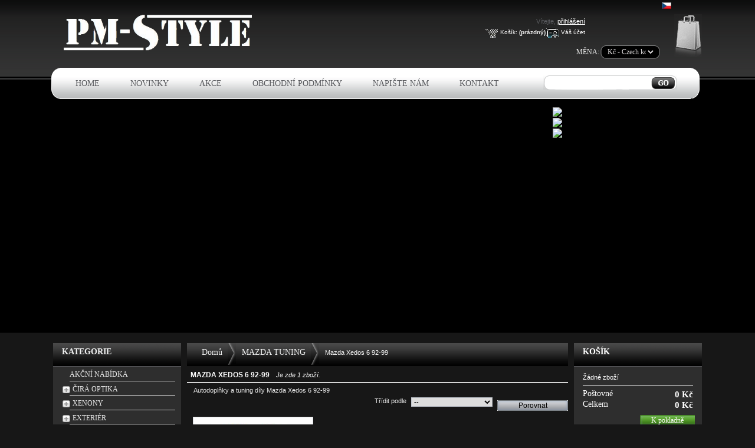

--- FILE ---
content_type: text/html; charset=utf-8
request_url: http://www.tuning-doplnky.cz/2606-mazda-xedos-6-92-99
body_size: 35438
content:
        <!DOCTYPE html PUBLIC "-//W3C//DTD XHTML 1.1//EN" "http://www.w3.org/TR/xhtml11/DTD/xhtml11.dtd"><html xmlns="http://www.w3.org/1999/xhtml" xml:lang="cs"><head><title>Autodopl&#328;ky a tuning d&iacute;ly Mazda Xedos 6 92-99 - PM-STYLE TUNING</title><meta name="description" content="Autodoplňky a tuning díly Mazda Xedos 6 92-99" /><meta http-equiv="Content-Type" content="application/xhtml+xml; charset=utf-8" /><meta name="generator" content="PrestaShop" /><meta name="robots" content="index,follow" /><link rel="icon" type="image/vnd.microsoft.icon" href="http://www.tuning-doplnky.cz/img/favicon.ico?1740147186" /><link rel="shortcut icon" type="image/x-icon" href="http://www.tuning-doplnky.cz/img/favicon.ico?1740147186" /><script type="text/javascript">/* <![CDATA[ */
var baseDir='http://www.tuning-doplnky.cz/';var static_token='b038b6f54db7cf897325b39518bd8f47';var token='681288a0e85a4fedb0dda32df2b01c0d';var priceDisplayPrecision=0;var priceDisplayMethod=0;var roundMode=2;/* ]]> */</script><link href="http://www.tuning-doplnky.cz/themes/prestashop/cache/2a67422ac9362371db5e957fd8487a26_all.css" rel="stylesheet" type="text/css" media="all" /><script src="http://www.tuning-doplnky.cz/themes/prestashop/cache/428c06e434afecaf86c0884afa3dc74c.js" type="text/javascript">/* <![CDATA[ *//* ]]> */</script></head><body id="category"><div class="under_header"><div id="header"><div id="logo"><a href="http://www.tuning-doplnky.cz/" title="PM-STYLE TUNING"><img src="http://www.tuning-doplnky.cz/themes/prestashop/img/logo.png" alt="PM-STYLE TUNING" /></a></div><div id="header_right"><div id="header_user"><p id="header_user_info"> V&iacute;tejte, <a href="http://www.tuning-doplnky.cz/ucet">přihl&aacute;&scaron;en&iacute;</a></p><ul id="header_nav"><li id="shopping_cart"> <a href="http://www.tuning-doplnky.cz/rychla-objednavka" title="V&aacute;&scaron; n&aacute;kupn&iacute; ko&scaron;&iacute;k">Ko&scaron;&iacute;k:</a> <span class="ajax_cart_quantity hidden">0</span> <span class="ajax_cart_product_txt hidden">kus zbož&iacute; za</span> <span class="ajax_cart_product_txt_s hidden">ks zbož&iacute; za</span> <span class="ajax_cart_total hidden"> 0 Kč </span> <span class="ajax_cart_no_product">(pr&aacute;zdn&yacute;)</span></li><li id="your_account"><a href="http://www.tuning-doplnky.cz/ucet" title="V&aacute;&scaron; &uacute;čet">V&aacute;&scaron; &uacute;čet</a></li></ul></div><div id="languages_block_top"><ul id="first-languages"><li class="selected_language"> <img src="http://www.tuning-doplnky.cz/img/l/6.jpg" alt="cs" width="16" height="11" /></li></ul></div><script type="text/javascript">/* <![CDATA[ */
$('ul#first-languages li:not(.selected_language)').css('opacity',0.3);$('ul#first-languages li:not(.selected_language)').hover(function(){$(this).css('opacity',1);},function(){$(this).css('opacity',0.3);});/* ]]> */</script><script src="/modules/blockcurrencies/blockcurrencies.js" type="text/javascript">/* <![CDATA[ *//* ]]> */</script><div id="currencies_block_top"><p class="currencyStyle" style="text-align:left;display:inline-block "> Měna:</p><form action="/2606-mazda-xedos-6-92-99" id="setCurrency" method="post"> <span class="car_fon"> <select onchange="setCurrency(this.value);"><option value=4 selected="selected">Kč - Czech koruna</option> </select> </span><p> <input type="hidden" name="id_currency" id="id_currency" value=""/> <input type="hidden" name="SubmitCurrency" value="" /></p></form></div><div id="search_block_top"><form action="http://www.tuning-doplnky.cz/vyhledavani" id="searchbox" method="get"><p> <label for="search_query_top"></label> <input type="hidden" name="orderby" value="position" /> <input type="hidden" name="orderway" value="desc" /><div class="ser_fon"> <input class="search_query" type="text" id="search_query_top" name="search_query" value="" /></div> <input type="submit" name="submit_search" value="" class="find_button" /></p></form></div><script type="text/javascript">/* <![CDATA[ */
function tryToCloseInstantSearch(){if($('#old_center_column').length>0)
{$('#center_column').remove();$('#old_center_column').attr('id','center_column');$('#center_column').show();return false;}}
instantSearchQueries=new Array();function stopInstantSearchQueries(){for(i=0;i<instantSearchQueries.length;i++){instantSearchQueries[i].abort();}
instantSearchQueries=new Array();}
$("#search_query_top").keyup(function(){if($(this).val().length>0){stopInstantSearchQueries();instantSearchQuery=$.ajax({url:'http://www.tuning-doplnky.cz/vyhledavani',data:'instantSearch=1&id_lang=6&q='+$(this).val(),dataType:'html',success:function(data){if($("#search_query_top").val().length>0)
{tryToCloseInstantSearch();$('#center_column').attr('id','old_center_column');$('#old_center_column').after('<div id="center_column">'+data+'</div>');$('#old_center_column').hide();$("#instant_search_results a.close").click(function(){$("#search_query_top").val('');return tryToCloseInstantSearch();});return false;}
else
tryToCloseInstantSearch();}});instantSearchQueries.push(instantSearchQuery);}
else
tryToCloseInstantSearch();});/* ]]> */</script><script type="text/javascript">/* <![CDATA[ */
$('document').ready(function(){$("#search_query_top").autocomplete('http://www.tuning-doplnky.cz/vyhledavani',{minChars:3,max:10,width:500,selectFirst:false,scroll:false,dataType:"json",formatItem:function(data,i,max,value,term){return value;},parse:function(data){var mytab=new Array();for(var i=0;i<data.length;i++)
mytab[mytab.length]={data:data[i],value:data[i].cname+' > '+data[i].pname};return mytab;},extraParams:{ajaxSearch:1,id_lang:6}}).result(function(event,data,formatted){$('#search_query_top').val(data.pname);document.location.href=data.product_link;})});/* ]]> */</script><div class="buttons_menu_l"><div class="buttons_menu_r"><div class="buttons_menu"><ul id="header_links"><li id="m1"> <a href="http://www.tuning-doplnky.cz/">Home</a></li><li id="m2"> <a href="http://www.tuning-doplnky.cz/nove-produkty">Novinky</a></li><li id="m3"> <a href="http://www.tuning-doplnky.cz/3132-akce">Akce</a></li><li id="m4"> <a href="http://www.tuning-doplnky.cz/cms.php?id_cms=3">Obchodn&iacute; podm&iacute;nky</a></li><li id="m5"> <a href="http://www.tuning-doplnky.cz/kontakt">Napi&scaron;te n&aacute;m</a></li><li id="m6"> <a href="http://www.tuning-doplnky.cz/cms.php?id_cms=2">Kontakt</a></li><ul></div></div></div><script src="/modules/uhufocuspic/jquery.bxSlider.min.js" type="text/javascript">/* <![CDATA[ *//* ]]> */</script><div class="focus_container"><ul id="focus"><li> <a href="http://www.tuning-doplnky.cz/"> <img src="http://www.tuning-doplnky.cz/modules/uhufocuspic/advertising_1.jpg"> </a></li><li> <a href="http://www.tuning-doplnky.cz/"> <img src="http://www.tuning-doplnky.cz/modules/uhufocuspic/advertising_2.jpg"> </a></li><li> <a href="http://www.tuning-doplnky.cz/"> <img src="http://www.tuning-doplnky.cz/modules/uhufocuspic/advertising_3.jpg"> </a></li></ul></div> <br clear="all" /><script src="/modules/uhufocuspic/scripts.js" type="text/javascript">/* <![CDATA[ *//* ]]> */</script></div> <br clear="all" /></div></div> <br clear="all" /><div id="page"><div id="columns"><div class="column" id="left_column"><div class="block" id="categories_block_left"><h4>Kategorie</h4><div class="block_content"><ul class="tree dhtml"><li > <a href="http://www.tuning-doplnky.cz/3132-akce" title="">AKČNÍ NABÍDKA</a></li><li > <a href="http://www.tuning-doplnky.cz/87-cira-optika" title="">ČIRÁ OPTIKA</a><ul><li > <a href="http://www.tuning-doplnky.cz/498-predni-blikace" title="">Přední blikače</a><ul><li > <a href="http://www.tuning-doplnky.cz/499-cire-predni-blikace-audi" title="">Čiré přední blikače Audi</a></li><li > <a href="http://www.tuning-doplnky.cz/505-cire-predni-blikace-bmw" title="">Čiré přední blikače BMW</a></li><li > <a href="http://www.tuning-doplnky.cz/515-cire-predni-blikace-ford" title="">Čiré přední blikače Ford</a></li><li > <a href="http://www.tuning-doplnky.cz/521-cire-predni-blikace-fiat" title="">Čiré přední blikače Fiat</a></li><li > <a href="http://www.tuning-doplnky.cz/524-cire-predni-blikace-honda" title="">Čiré přední blikače Honda</a></li><li > <a href="http://www.tuning-doplnky.cz/533-cire-predni-blikace-mercedes" title="">Čiré přední blikače Mercedes</a></li><li > <a href="http://www.tuning-doplnky.cz/544-cire-predni-blikace-porsche" title="">Čiré přední blikače Porsche</a></li><li class="last"> <a href="http://www.tuning-doplnky.cz/556-cire-predni-blikace-vw" title="">Čiré přední blikače VW</a></li></ul></li><li > <a href="http://www.tuning-doplnky.cz/573-bocni-blikace" title="">Boční blikače</a><ul><li > <a href="http://www.tuning-doplnky.cz/574-cire-bocni-blikace-alfa-romeo" title="">Čiré boční blikače Alfa Romeo</a></li><li > <a href="http://www.tuning-doplnky.cz/581-cire-bocni-blikace-audi" title="">Čiré boční blikače Audi</a></li><li > <a href="http://www.tuning-doplnky.cz/594-cire-bocni-blikace-bmw" title="">Čiré boční blikače BMW</a></li><li > <a href="http://www.tuning-doplnky.cz/608-cire-bocni-blikace-citroen" title="">Čiré boční blikače Citroen</a></li><li > <a href="http://www.tuning-doplnky.cz/625-cire-bocni-blikace-ford" title="">Čiré boční blikače Ford</a></li><li > <a href="http://www.tuning-doplnky.cz/650-cire-bocni-blikace-mazda" title="">Čiré boční blikače Mazda</a></li><li > <a href="http://www.tuning-doplnky.cz/656-cire-bocni-blikace-mercedes" title="">Čiré boční blikače Mercedes</a></li><li > <a href="http://www.tuning-doplnky.cz/662-cire-bocni-blikace-opel" title="">Čiré boční blikače Opel</a></li><li > <a href="http://www.tuning-doplnky.cz/670-cire-bocni-blikace-peugeot" title="">Čiré boční blikače Peugeot</a></li><li > <a href="http://www.tuning-doplnky.cz/679-cire-bocni-blikace-porsche" title="">Čiré boční blikače Porsche</a></li><li > <a href="http://www.tuning-doplnky.cz/689-cire-bocni-blikace-renault" title="">Čiré boční blikače Renault</a></li><li > <a href="http://www.tuning-doplnky.cz/702-cire-bocni-blikace-seat" title="">Čiré boční blikače Seat</a></li><li > <a href="http://www.tuning-doplnky.cz/714-cire-bocni-blikace-skoda" title="">Čiré boční blikače Škoda</a></li><li class="last"> <a href="http://www.tuning-doplnky.cz/734-cire-bocni-blikace-vw" title="">Čiré boční blikače VW</a></li></ul></li><li > <a href="http://www.tuning-doplnky.cz/753-mlhova-svetla" title="">Mlhová světla</a><ul><li > <a href="http://www.tuning-doplnky.cz/754-mlhova-svetla-bmw" title="">Mlhová světla BMW</a></li><li > <a href="http://www.tuning-doplnky.cz/764-mlhova-svetla-mercedes" title="">Mlhová světla Mercedes</a></li><li class="last"> <a href="http://www.tuning-doplnky.cz/776-mlhova-svetla-vw" title="">Mlhová světla VW</a></li></ul></li><li class="last"> <a href="http://www.tuning-doplnky.cz/813-led-osvetleni-spz" title="LED osvětlení SPZDalší skvělým doplňkem pro úpravu vzhledu vozidla je LED osvětlení SPZ.Osvětlení je tvořeno vysocesvítivými SMD LED diodami. Super svítivost. Montáž se provádí výměnou za stávající osvětlení.&nbsp;Světla jsou kompatibilní s palubním počítačem vozidla.(žádná chybová hlášení).">LED osvětlení SPZ</a><ul><li > <a href="http://www.tuning-doplnky.cz/814-osvetleni-spz-audi" title="">Osvětlení SPZ Audi</a></li><li > <a href="http://www.tuning-doplnky.cz/815-osvetleni-spz-bmw" title="">Osvětlení SPZ BMW</a></li><li > <a href="http://www.tuning-doplnky.cz/816-osvetleni-spz-citroen" title="">Osvětlení SPZ Citroen</a></li><li > <a href="http://www.tuning-doplnky.cz/2417-osvetleni-spz-ford" title="">Osvětlení SPZ Ford</a></li><li > <a href="http://www.tuning-doplnky.cz/817-osvetleni-spz-honda" title="">Osvětlení SPZ Honda</a></li><li > <a href="http://www.tuning-doplnky.cz/818-osvetleni-spz-mercedes" title="">Osvětlení SPZ Mercedes</a></li><li > <a href="http://www.tuning-doplnky.cz/819-osvetleni-spz-mini" title="">Osvětlení SPZ Mini</a></li><li > <a href="http://www.tuning-doplnky.cz/820-osvetleni-spz-opel" title="">Osvětlení SPZ Opel</a></li><li > <a href="http://www.tuning-doplnky.cz/821-osvetleni-spz-peugeot" title="">Osvětlení SPZ Peugeot</a></li><li > <a href="http://www.tuning-doplnky.cz/822-osvetleni-spz-porsche" title="">Osvětlení SPZ Porsche</a></li><li > <a href="http://www.tuning-doplnky.cz/823-osvetleni-spz-skoda" title="">Osvětlení SPZ Škoda</a></li><li class="last"> <a href="http://www.tuning-doplnky.cz/824-osvetleni-spz-vw" title="">Osvětlení SPZ VW</a></li></ul></li></ul></li><li > <a href="http://www.tuning-doplnky.cz/825-xenony" title="Xenonové sady a příslušenství za nejlepší ceny!!Xenon přestavbové sady přináší mnoho výhod. Hlavní výhodou je vyšší svítivost, která několikrát převyšuje klasické halogenové žárovky a dokonale osvětluje vozovku. Barva xenonů se více přibližuje dennímu světlu, a proto je pro Vás řízení v noci příjemnější a bezpečnější. Další výhodou je pro tuning důležitý optický vzhled.
&nbsp;
Xenonová výbojka se vkládá přímo do patice pro originální žárovku, čímž se dosáhne optimálního rozptylu světla a nejvyšší možné účinnosti.
&nbsp;
Hlavní výhody osvětlení Xenony: - zvýšení bezpečnosti - zvýšení komfortu a atraktivnosti vozidla - velká životnost Xenonových výbojek
&nbsp;
Nabízíme: Xenonové sady, náhradní výbojky H1, H3, H7, H4-Bi-xenon, D2S, D1S, trafa - balasty, redukce, kabely, ostřikovače.&nbsp;
">XENONY</a><ul><li > <a href="http://www.tuning-doplnky.cz/826-xenon-sady" title="">Xenon sady</a><ul><li > <a href="http://www.tuning-doplnky.cz/827-xenony-h1" title="">Xenony H1</a></li><li > <a href="http://www.tuning-doplnky.cz/828-xenony-h3" title="">Xenony H3</a></li><li > <a href="http://www.tuning-doplnky.cz/829-xenony-h7" title="">Xenony H7</a></li><li > <a href="http://www.tuning-doplnky.cz/830-xenony-h4-bi-xenon" title="">Xenony H4 Bi-xenon</a></li><li class="last"> <a href="http://www.tuning-doplnky.cz/831-ostatni-sady" title="">Ostatní sady</a></li></ul></li><li > <a href="http://www.tuning-doplnky.cz/832-bi-xenon-cockove-sady" title="">Bi-xenon čočkové sady</a></li><li > <a href="http://www.tuning-doplnky.cz/833-prislusenstvi" title="">Příslušenství</a><ul><li > <a href="http://www.tuning-doplnky.cz/834-ostrikovace-svetlometu" title="">Ostřikovače světlometů</a></li><li > <a href="http://www.tuning-doplnky.cz/835-nastaveni-vysky-svetel" title="">Nastavení výšky světel</a></li><li > <a href="http://www.tuning-doplnky.cz/836-eliminatory" title="">Eliminátory</a></li><li > <a href="http://www.tuning-doplnky.cz/837-kabely" title="">Kabely</a></li><li class="last"> <a href="http://www.tuning-doplnky.cz/838-redukce" title="">Redukce</a></li></ul></li><li > <a href="http://www.tuning-doplnky.cz/839-vybojky" title="">Výbojky</a><ul><li > <a href="http://www.tuning-doplnky.cz/840-nahradni-xenon-vybojky" title="">Náhradní xenon výbojky</a></li><li class="last"> <a href="http://www.tuning-doplnky.cz/841-nahradni-bi-xenon-vybojky" title="">Náhradní bi-xenon výbojky</a></li></ul></li><li class="last"> <a href="http://www.tuning-doplnky.cz/842-ballasty-trafa" title="">Ballasty – trafa</a></li></ul></li><li > <a href="http://www.tuning-doplnky.cz/890-exterier" title="">EXTERIÉR</a><ul><li > <a href="http://www.tuning-doplnky.cz/893-autozarovky" title="">Autožárovky</a><ul><li > <a href="http://www.tuning-doplnky.cz/894-hlavni-zarovky" title="">Hlavní žárovky</a></li><li class="last"> <a href="http://www.tuning-doplnky.cz/895-led-zarovky" title="">LED žárovky</a></li></ul></li><li > <a href="http://www.tuning-doplnky.cz/896-barvy-na-brzdice" title="">Barvy na brzdiče</a></li><li > <a href="http://www.tuning-doplnky.cz/3137-barvy-na-kola" title="">Barvy na kola</a></li><li > <a href="http://www.tuning-doplnky.cz/972-podlozky-pod-spz" title="">Podložky pod SPZ</a></li><li > <a href="http://www.tuning-doplnky.cz/973-potahy-kapoty" title="">Potahy kapoty</a><ul><li > <a href="http://www.tuning-doplnky.cz/3740-potah-kapoty-alfa-romeo" title="Kožený potah kapoty Alfa Romeo">Potah kapoty Alfa Romeo</a></li><li > <a href="http://www.tuning-doplnky.cz/974-potah-kapoty-audi" title="Kožený potah kapoty Audi">Potah kapoty Audi</a></li><li > <a href="http://www.tuning-doplnky.cz/975-potah-kapoty-bmw" title="Kožený potah kapoty BMW">Potah kapoty BMW</a></li><li > <a href="http://www.tuning-doplnky.cz/3741-potah-kapoty-citroen" title="Kožený potah kapoty Citroen">Potah kapoty Citroen</a></li><li > <a href="http://www.tuning-doplnky.cz/3742-potah-kapoty-dacia" title="Kožený potah kapoty Dacia">Potah kapoty Dacia</a></li><li > <a href="http://www.tuning-doplnky.cz/3743-potah-kapoty-dodge" title="Kožený potah kapoty Dodge">Potah kapoty Dodge</a></li><li > <a href="http://www.tuning-doplnky.cz/3744-potah-kapoty-fiat" title="Kožený potah kapoty Fiat">Potah kapoty Fiat</a></li><li > <a href="http://www.tuning-doplnky.cz/976-potah-kapoty-ford" title="Kožený potah kapoty Ford">Potah kapoty Ford</a></li><li > <a href="http://www.tuning-doplnky.cz/977-potah-kapoty-honda" title="Kožený potah kapoty Honda">Potah kapoty Honda</a></li><li > <a href="http://www.tuning-doplnky.cz/3745-potah-kapoty-hyundai" title="Kožený potah kapoty Hyundai">Potah kapoty Hyundai</a></li><li > <a href="http://www.tuning-doplnky.cz/3746-potah-kapoty-chevrolet" title="Kožený potah kapoty Chevrolet">Potah kapoty Chevrolet</a></li><li > <a href="http://www.tuning-doplnky.cz/3747-potah-kapoty-chrysler" title="Kožený potah kapoty Chrysler">Potah kapoty Chrysler</a></li><li > <a href="http://www.tuning-doplnky.cz/3748-potah-kapoty-jeep" title="Kožený potah kapoty Jeep">Potah kapoty Jeep</a></li><li > <a href="http://www.tuning-doplnky.cz/3749-potah-kapoty-kia" title="Kožený potah kapoty Kia">Potah kapoty Kia</a></li><li > <a href="http://www.tuning-doplnky.cz/3754-potah-kapoty-land-rover" title="Kožený potah kapoty Land Rover">Potah kapoty Land Rover</a></li><li > <a href="http://www.tuning-doplnky.cz/3750-potah-kapoty-mazda" title="Kožený potah kapoty Mazda">Potah kapoty Mazda</a></li><li > <a href="http://www.tuning-doplnky.cz/978-potah-kapoty-mercedes-benz" title="Kožený potah kapoty Mercedes Benz">Potah kapoty Mercedes Benz</a></li><li > <a href="http://www.tuning-doplnky.cz/3751-potah-kapoty-mitsubishi" title="Kožený potah kapoty Mitsubishi">Potah kapoty Mitsubishi</a></li><li > <a href="http://www.tuning-doplnky.cz/980-potah-kapoty-nissan" title="Kožený potah kapoty Nissan">Potah kapoty Nissan</a></li><li > <a href="http://www.tuning-doplnky.cz/981-potah-kapoty-opel" title="Kožený potah kapoty Opel">Potah kapoty Opel</a></li><li > <a href="http://www.tuning-doplnky.cz/982-potah-kapoty-peugeot" title="Kožený potah kapoty Peugeot">Potah kapoty Peugeot</a></li><li > <a href="http://www.tuning-doplnky.cz/983-potah-kapoty-porsche" title="Kožený potah kapoty Porsche">Potah kapoty Porsche</a></li><li > <a href="http://www.tuning-doplnky.cz/3752-potah-kapoty-renault" title="Kožený potah kapoty Renault">Potah kapoty Renault</a></li><li > <a href="http://www.tuning-doplnky.cz/3753-potah-kapoty-rover" title="Kožený potah kapoty Rover">Potah kapoty Rover</a></li><li > <a href="http://www.tuning-doplnky.cz/3755-potah-kapoty-saab" title="Kožený potah kapoty Saab">Potah kapoty Saab</a></li><li > <a href="http://www.tuning-doplnky.cz/984-potah-kapoty-seat" title="Kožený potah kapoty Seat">Potah kapoty Seat</a></li><li > <a href="http://www.tuning-doplnky.cz/979-potah-kapoty-smart" title="Kožený potah kapoty Smart">Potah kapoty Smart</a></li><li > <a href="http://www.tuning-doplnky.cz/3756-potah-kapoty-subaru" title="Kožený potah kapoty Subaru">Potah kapoty Subaru</a></li><li > <a href="http://www.tuning-doplnky.cz/3757-potah-kapoty-suzuki" title="Kožený potah kapoty Suzuki">Potah kapoty Suzuki</a></li><li > <a href="http://www.tuning-doplnky.cz/985-potah-kapoty-skoda" title="Kožený potah kapoty Škoda">Potah kapoty Škoda</a></li><li > <a href="http://www.tuning-doplnky.cz/3758-potah-kapoty-toyota" title="Kožený potah kapoty Toyota">Potah kapoty Toyota</a></li><li > <a href="http://www.tuning-doplnky.cz/986-potah-kapoty-volvo" title="Kožený potah kapoty Volvo">Potah kapoty Volvo</a></li><li class="last"> <a href="http://www.tuning-doplnky.cz/987-potah-kapoty-vw" title="Kožený potah kapoty VW">Potah kapoty VW</a></li></ul></li><li class="last"> <a href="http://www.tuning-doplnky.cz/988-sterace" title="">Stěrače</a><ul><li > <a href="http://www.tuning-doplnky.cz/2319-sterace-flat-presne" title="">Stěrače FLAT - přesné</a></li><li class="last"> <a href="http://www.tuning-doplnky.cz/989-sterace-flat" title="">Stěrače FLAT</a></li></ul></li></ul></li><li > <a href="http://www.tuning-doplnky.cz/1033-interier" title="">INTERIÉR</a><ul><li > <a href="http://www.tuning-doplnky.cz/1034-autokoberce-gumove" title="">Autokoberce – gumové</a><ul><li > <a href="http://www.tuning-doplnky.cz/1035-autokoberce-alfa-romeo" title="">Autokoberce Alfa Romeo</a></li><li > <a href="http://www.tuning-doplnky.cz/1036-autokoberce-audi" title="">Autokoberce Audi</a></li><li > <a href="http://www.tuning-doplnky.cz/1037-autokoberce-bmw" title="">Autokoberce BMW</a></li><li > <a href="http://www.tuning-doplnky.cz/1038-autokoberce-citroen" title="">Autokoberce Citroen</a></li><li > <a href="http://www.tuning-doplnky.cz/1039-autokoberce-dacia" title="">Autokoberce Dacia</a></li><li > <a href="http://www.tuning-doplnky.cz/1040-autokoberce-daewoo" title="">Autokoberce Daewoo</a></li><li > <a href="http://www.tuning-doplnky.cz/1041-autokoberce-fiat" title="">Autokoberce Fiat</a></li><li > <a href="http://www.tuning-doplnky.cz/1042-autokoberce-ford" title="">Autokoberce Ford</a></li><li > <a href="http://www.tuning-doplnky.cz/1043-autokoberce-honda" title="">Autokoberce Honda</a></li><li > <a href="http://www.tuning-doplnky.cz/1044-autokoberce-hyundai" title="">Autokoberce Hyundai</a></li><li > <a href="http://www.tuning-doplnky.cz/1045-autokoberce-chevrolet" title="">Autokoberce Chevrolet</a></li><li > <a href="http://www.tuning-doplnky.cz/1046-autokoberce-iveco" title="">Autokoberce Iveco</a></li><li > <a href="http://www.tuning-doplnky.cz/1047-autokoberce-kia" title="">Autokoberce Kia</a></li><li > <a href="http://www.tuning-doplnky.cz/1048-autokoberce-mazda" title="">Autokoberce Mazda</a></li><li > <a href="http://www.tuning-doplnky.cz/1049-autokoberce-mercedes-benz" title="">Autokoberce Mercedes-Benz</a></li><li > <a href="http://www.tuning-doplnky.cz/1050-autokoberce-mitsubishi" title="">Autokoberce Mitsubishi</a></li><li > <a href="http://www.tuning-doplnky.cz/1051-autokoberce-nissan" title="">Autokoberce Nissan</a></li><li > <a href="http://www.tuning-doplnky.cz/1052-autokoberce-opel" title="">Autokoberce Opel</a></li><li > <a href="http://www.tuning-doplnky.cz/1053-autokoberce-peugeot" title="">Autokoberce Peugeot</a></li><li > <a href="http://www.tuning-doplnky.cz/1054-autokoberce-renault" title="">Autokoberce Renault</a></li><li > <a href="http://www.tuning-doplnky.cz/1055-autokoberce-saab" title="">Autokoberce Saab</a></li><li > <a href="http://www.tuning-doplnky.cz/1056-autokoberce-seat" title="">Autokoberce Seat</a></li><li > <a href="http://www.tuning-doplnky.cz/1057-autokoberce-suzuki" title="">Autokoberce Suzuki</a></li><li > <a href="http://www.tuning-doplnky.cz/1058-autokoberce-skoda" title="">Autokoberce Škoda</a></li><li > <a href="http://www.tuning-doplnky.cz/1059-autokoberce-toyota" title="">Autokoberce Toyota</a></li><li > <a href="http://www.tuning-doplnky.cz/1060-autokoberce-volvo" title="">Autokoberce Volvo</a></li><li class="last"> <a href="http://www.tuning-doplnky.cz/1061-autokoberce-vw" title="">Autokoberce VW</a></li></ul></li><li > <a href="http://www.tuning-doplnky.cz/1063-autokoberce-textilni" title="">Autokoberce – textilní</a><ul><li > <a href="http://www.tuning-doplnky.cz/1064-autokoberce-alfa-romeo" title="">Autokoberce Alfa Romeo</a></li><li > <a href="http://www.tuning-doplnky.cz/1065-autokoberce-audi" title="">Autokoberce Audi</a></li><li > <a href="http://www.tuning-doplnky.cz/1066-autokoberce-bmw" title="">Autokoberce BMW</a></li><li > <a href="http://www.tuning-doplnky.cz/1067-autokoberce-citroen" title="">Autokoberce Citroen</a></li><li > <a href="http://www.tuning-doplnky.cz/1068-autokoberce-dacia" title="">Autokoberce Dacia</a></li><li > <a href="http://www.tuning-doplnky.cz/1069-autokoberce-daewoo" title="">Autokoberce Daewoo</a></li><li > <a href="http://www.tuning-doplnky.cz/2402-autokoberce-dodge" title="">Autokoberce Dodge</a></li><li > <a href="http://www.tuning-doplnky.cz/1070-autokoberce-fiat" title="">Autokoberce Fiat</a></li><li > <a href="http://www.tuning-doplnky.cz/1071-autokoberce-ford" title="">Autokoberce Ford</a></li><li > <a href="http://www.tuning-doplnky.cz/1072-autokoberce-honda" title="">Autokoberce Honda</a></li><li > <a href="http://www.tuning-doplnky.cz/1073-autokoberce-hyundai" title="">Autokoberce Hyundai</a></li><li > <a href="http://www.tuning-doplnky.cz/1074-autokoberce-chevrolet" title="">Autokoberce Chevrolet</a></li><li > <a href="http://www.tuning-doplnky.cz/2401-autokoberce-chrysler" title="">Autokoberce Chrysler</a></li><li > <a href="http://www.tuning-doplnky.cz/2403-autokoberce-isuzu" title="">Autokoberce Isuzu</a></li><li > <a href="http://www.tuning-doplnky.cz/1075-autokoberce-iveco" title="">Autokoberce Iveco</a></li><li > <a href="http://www.tuning-doplnky.cz/2405-autokoberce-jaguar" title="">Autokoberce Jaguar</a></li><li > <a href="http://www.tuning-doplnky.cz/2404-autokoberce-jeep" title="">Autokoberce Jeep</a></li><li > <a href="http://www.tuning-doplnky.cz/1076-autokoberce-kia" title="">Autokoberce Kia</a></li><li > <a href="http://www.tuning-doplnky.cz/2406-autokoberce-lada" title="">Autokoberce Lada</a></li><li > <a href="http://www.tuning-doplnky.cz/2407-autokoberce-lancia" title="">Autokoberce Lancia</a></li><li > <a href="http://www.tuning-doplnky.cz/2410-autokoberce-landrover" title="">Autokoberce Landrover</a></li><li > <a href="http://www.tuning-doplnky.cz/2408-autokoberce-lexus" title="">Autokoberce Lexus</a></li><li > <a href="http://www.tuning-doplnky.cz/1077-autokoberce-mazda" title="">Autokoberce Mazda</a></li><li > <a href="http://www.tuning-doplnky.cz/1078-autokoberce-mercedes-benz" title="">Autokoberce Mercedes-Benz</a></li><li > <a href="http://www.tuning-doplnky.cz/1079-autokoberce-mitsubishi" title="">Autokoberce Mitsubishi</a></li><li > <a href="http://www.tuning-doplnky.cz/1080-autokoberce-nissan" title="">Autokoberce Nissan</a></li><li > <a href="http://www.tuning-doplnky.cz/1081-autokoberce-opel" title="">Autokoberce Opel</a></li><li > <a href="http://www.tuning-doplnky.cz/1082-autokoberce-peugeot" title="">Autokoberce Peugeot</a></li><li > <a href="http://www.tuning-doplnky.cz/2409-autokoberce-porsche" title="">Autokoberce Porsche</a></li><li > <a href="http://www.tuning-doplnky.cz/1083-autokoberce-renault" title="">Autokoberce Renault</a></li><li > <a href="http://www.tuning-doplnky.cz/2413-autokoberce-rover" title="">Autokoberce Rover</a></li><li > <a href="http://www.tuning-doplnky.cz/1084-autokoberce-saab" title="">Autokoberce Saab</a></li><li > <a href="http://www.tuning-doplnky.cz/2411-autokoberce-ssang-yong" title="">Autokoberce Ssang Yong</a></li><li > <a href="http://www.tuning-doplnky.cz/1085-autokoberce-seat" title="">Autokoberce Seat</a></li><li > <a href="http://www.tuning-doplnky.cz/2412-autokoberce-subaru" title="">Autokoberce Subaru</a></li><li > <a href="http://www.tuning-doplnky.cz/1086-autokoberce-suzuki" title="">Autokoberce Suzuki</a></li><li > <a href="http://www.tuning-doplnky.cz/1087-autokoberce-skoda" title="">Autokoberce Škoda</a></li><li > <a href="http://www.tuning-doplnky.cz/1088-autokoberce-toyota" title="">Autokoberce Toyota</a></li><li > <a href="http://www.tuning-doplnky.cz/1089-autokoberce-volvo" title="">Autokoberce Volvo</a></li><li > <a href="http://www.tuning-doplnky.cz/1090-autokoberce-vw" title="">Autokoberce VW</a></li><li class="last"> <a href="http://www.tuning-doplnky.cz/2414-fixace-koberce" title="">Fixace koberce</a></li></ul></li><li > <a href="http://www.tuning-doplnky.cz/1094-carbon-folie" title="">Carbon folie</a></li><li > <a href="http://www.tuning-doplnky.cz/1097-hlavice-radici-paky" title="">Hlavice řadicí páky</a></li><li > <a href="http://www.tuning-doplnky.cz/1100-kolicky-dveri" title="">Kolíčky dveří</a></li><li > <a href="http://www.tuning-doplnky.cz/1104-manzeta-radici-paky" title="">Manžeta řadicí páky</a></li><li > <a href="http://www.tuning-doplnky.cz/1110-pridavne-budiky" title="">Přídavné budíky</a><ul><li > <a href="http://www.tuning-doplnky.cz/1111-otackomer" title="">Otáčkoměr</a></li><li class="last"> <a href="http://www.tuning-doplnky.cz/1117-drzaky-budiku" title="">Držáky budíků</a></li></ul></li><li > <a href="http://www.tuning-doplnky.cz/1118-ramecky-budiku" title="">Rámečky budíků</a><ul><li > <a href="http://www.tuning-doplnky.cz/1119-ramecky-budiku-audi" title="">Rámečky budíků Audi</a></li><li > <a href="http://www.tuning-doplnky.cz/1120-ramecky-budiku-bmw" title="">Rámečky budíků BMW</a></li><li > <a href="http://www.tuning-doplnky.cz/1121-ramecky-budiku-mercedes-benz" title="">Rámečky budíků Mercedes-Benz</a></li><li > <a href="http://www.tuning-doplnky.cz/1122-ramecky-budiku-opel" title="">Rámečky budíků Opel</a></li><li > <a href="http://www.tuning-doplnky.cz/1123-ramecky-budiku-peugeot" title="">Rámečky budíků Peugeot</a></li><li class="last"> <a href="http://www.tuning-doplnky.cz/1124-ramecky-budiku-vw" title="">Rámečky budíků VW</a></li></ul></li><li class="last"> <a href="http://www.tuning-doplnky.cz/1129-sportovni-pedaly" title="">Sportovní pedály</a></li></ul></li><li > <a href="http://www.tuning-doplnky.cz/1766-chrom-program" title="">CHROM, NEREZ PROGRAM</a><ul><li > <a href="http://www.tuning-doplnky.cz/1771-cinske-znaky-aut" title="">Čínské znaky aut</a></li><li > <a href="http://www.tuning-doplnky.cz/1778-kryty-zrcatek" title="">Kryty zrcátek</a><ul><li > <a href="http://www.tuning-doplnky.cz/1779-kryty-zrcatek-audi" title="">Kryty zrcátek Audi</a></li><li > <a href="http://www.tuning-doplnky.cz/3872-kryty-zrcatek-bmw" title="Chromované kryty zrcátek BMW">Kryty zrcátek BMW</a></li><li > <a href="http://www.tuning-doplnky.cz/3873-kryty-zrcatek-citroen" title="Chromované kryty zrcátek Citroen">Kryty zrcátek Citroen</a></li><li > <a href="http://www.tuning-doplnky.cz/3874-kryty-zrcatek-dacia" title="Chromované kryty zrcátek Dacia">Kryty zrcátek Dacia</a></li><li > <a href="http://www.tuning-doplnky.cz/3875-kryty-zrcatek-dodge" title="Chromované kryty zrcátek Dodge">Kryty zrcátek Dodge</a></li><li > <a href="http://www.tuning-doplnky.cz/3876-kryty-zrcatek-fiat" title="Chromované kryty zrcátek Fiat">Kryty zrcátek Fiat</a></li><li > <a href="http://www.tuning-doplnky.cz/3877-kryty-zrcatek-ford" title="Chromované kryty zrcátek Ford">Kryty zrcátek Ford</a></li><li > <a href="http://www.tuning-doplnky.cz/3878-kryty-zrcatek-jeep" title="Chromované kryty zrcátek Jeep">Kryty zrcátek Jeep</a></li><li > <a href="http://www.tuning-doplnky.cz/1780-kryty-zrcatek-mercedes-benz" title="">Kryty zrcátek Mercedes-Benz</a></li><li > <a href="http://www.tuning-doplnky.cz/3879-kryty-zrcatek-nissan" title="Chromované kryty zrcátek Nissan">Kryty zrcátek Nissan</a></li><li > <a href="http://www.tuning-doplnky.cz/1781-kryty-zrcatek-opel" title="">Kryty zrcátek Opel</a></li><li > <a href="http://www.tuning-doplnky.cz/1782-kryty-zrcatek-peugeot" title="">Kryty zrcátek Peugeot</a></li><li > <a href="http://www.tuning-doplnky.cz/3880-kryty-zrcatek-renault" title="Chromované kryty zrcátek Renault">Kryty zrcátek Renault</a></li><li > <a href="http://www.tuning-doplnky.cz/1783-kryty-zrcatek-seat" title="">Kryty zrcátek Seat</a></li><li > <a href="http://www.tuning-doplnky.cz/3881-kryty-zrcatek-skoda" title="Chromované kryty zrcátek Škoda">Kryty zrcátek Škoda</a></li><li class="last"> <a href="http://www.tuning-doplnky.cz/1784-kryty-zrcatek-vw" title="">Kryty zrcátek VW</a></li></ul></li><li > <a href="http://www.tuning-doplnky.cz/3854-lista-patych-dveri" title="Nerezová lišta pátých dveří">Lišta pátých dveří</a><ul><li > <a href="http://www.tuning-doplnky.cz/3855-audi" title="Nerezová lišta pátých dveří Audi">Audi</a></li><li > <a href="http://www.tuning-doplnky.cz/3856-dacia" title="Nerezová lišta pátých dveří Dacia">Dacia</a></li><li > <a href="http://www.tuning-doplnky.cz/3857-fiat" title="Nerezová lišta pátých dveří Fiat">Fiat</a></li><li > <a href="http://www.tuning-doplnky.cz/3858-ford" title="Nerezová lišta pátých dveří Ford">Ford</a></li><li > <a href="http://www.tuning-doplnky.cz/3859-hyundai" title="Nerezová lišta pátých dveří Hyundai">Hyundai</a></li><li > <a href="http://www.tuning-doplnky.cz/3860-mercedes" title="Nerezová lišta pátých dveří Mercedes">Mercedes</a></li><li > <a href="http://www.tuning-doplnky.cz/3861-nissan" title="Nerezová lišta pátých dveří Nissan">Nissan</a></li><li > <a href="http://www.tuning-doplnky.cz/3862-opel" title="Nerezová lišta pátých dveří Opel">Opel</a></li><li > <a href="http://www.tuning-doplnky.cz/3863-renault" title="Nerezová lišta pátých dveří Renault">Renault</a></li><li > <a href="http://www.tuning-doplnky.cz/3864-seat" title="Nerezová lišta pátých dveří Seat">Seat</a></li><li > <a href="http://www.tuning-doplnky.cz/3865-skoda" title="Nerezová lišta pátých dveří Škoda">Škoda</a></li><li class="last"> <a href="http://www.tuning-doplnky.cz/3866-vw" title="Nerezová lišta pátých dveří VW">VW</a></li></ul></li><li > <a href="http://www.tuning-doplnky.cz/3867-listy-predni-masky" title="Nerezové lišty přední masky">Lišty přední masky</a><ul><li > <a href="http://www.tuning-doplnky.cz/3868-ford" title="Nerezové lišty přední masky Ford">Ford</a></li><li > <a href="http://www.tuning-doplnky.cz/3869-mercedes" title="Nerezové lišty přední masky Mercedes">Mercedes</a></li><li > <a href="http://www.tuning-doplnky.cz/3870-renault" title="Nerezové lišty přední masky Renault">Renault</a></li><li class="last"> <a href="http://www.tuning-doplnky.cz/3871-vw" title="Nerezové lišty přední masky VW">VW</a></li></ul></li><li class="last"> <a href="http://www.tuning-doplnky.cz/3705-ochranne-listy-hran-kufru" title="Nerezová ochranné lišta hrany kufru">Ochranné lišty hran kufru</a><ul><li > <a href="http://www.tuning-doplnky.cz/3706-audi" title="Nerezová ochranná lišta hrany kufru Audi">Audi</a></li><li > <a href="http://www.tuning-doplnky.cz/3707-bmw" title="Nerezová ochranná lišta hrany kufru BMW">BMW</a></li><li > <a href="http://www.tuning-doplnky.cz/3708-dacia" title="Nerezová ochranná lišta hrany kufru Dacia">Dacia</a></li><li > <a href="http://www.tuning-doplnky.cz/3709-fiat" title="Nerezová ochranná lišta hrany kufru Fiat">Fiat</a></li><li > <a href="http://www.tuning-doplnky.cz/3710-ford" title="Nerezová ochranná lišta hrany kufru Ford">Ford</a></li><li > <a href="http://www.tuning-doplnky.cz/3711-hyundai" title="Nerezová ochranná lišta hrany kufru Hyundai">Hyundai</a></li><li > <a href="http://www.tuning-doplnky.cz/3712-jeep" title="Nerezová ochranná lišta hrany kufru Jeep">Jeep</a></li><li > <a href="http://www.tuning-doplnky.cz/3713-kia" title="Nerezová ochranná lišta hrany kufru Kia">Kia</a></li><li > <a href="http://www.tuning-doplnky.cz/3714-mazda" title="Nerezová ochranná lišta hrany kufru Mazda">Mazda</a></li><li > <a href="http://www.tuning-doplnky.cz/3715-mercedes" title="Nerezová ochranná lišta hrany kufru Mercedes">Mercedes</a></li><li > <a href="http://www.tuning-doplnky.cz/3716-mini" title="Nerezová ochranná lišta hrany kufru Mini">Mini</a></li><li > <a href="http://www.tuning-doplnky.cz/3717-mitsubishi" title="Nerezová ochranná lišta hrany kufru Mitsubishi">Mitsubishi</a></li><li > <a href="http://www.tuning-doplnky.cz/3718-nissan" title="Nerezová ochranná lišta hrany kufru Nissan">Nissan</a></li><li > <a href="http://www.tuning-doplnky.cz/3719-opel" title="Nerezová ochranná lišta hrany kufru Opel">Opel</a></li><li > <a href="http://www.tuning-doplnky.cz/3720-peugeot" title="Nerezová ochranná lišta hrany kufru Peugeot">Peugeot</a></li><li > <a href="http://www.tuning-doplnky.cz/3721-renault" title="Nerezová ochranná lišta hrany kufru Renault">Renault</a></li><li > <a href="http://www.tuning-doplnky.cz/3722-seat" title="Nerezová ochranná lišta hrany kufru Seat">Seat</a></li><li > <a href="http://www.tuning-doplnky.cz/3723-skoda" title="Nerezová ochranná lišta hrany kufru Škoda">Škoda</a></li><li > <a href="http://www.tuning-doplnky.cz/3724-toyota" title="Nerezová ochranná lišta hrany kufru Toyota">Toyota</a></li><li > <a href="http://www.tuning-doplnky.cz/3725-volvo" title="Nerezová ochranná lišta hrany kufru Volvo">Volvo</a></li><li class="last"> <a href="http://www.tuning-doplnky.cz/3726-vw" title="Nerezová ochranná lišta hrany kufru VW">VW</a></li></ul></li></ul></li><li > <a href="http://www.tuning-doplnky.cz/1371-styling-program" title="">SPOILERY A NÁRAZNÍKY</a><ul><li > <a href="http://www.tuning-doplnky.cz/1372-spoilery-narazniky-prahy" title="V této kategorii STYLING PROGRAMu jsme pro Vás připravili širokou nabídku spoilerů:
Přední nárazník, zadní nárazník, spoiler, kryty prahů, křídlo, stříšku, masku, mračítka, nasávače a mnoho dalšího.
Některé tyto úpravy podléhají schválení pro provoz na pozemních komunikacích. Pokud není uvedeno jinak jedná se HOBBY PRODUKT a není schválen pro provoz na komunikacích ČR!!
!!POZOR!!: Laminátové spoilery a nárazníky je před montáží a lakováním potřeba vyzkoušet a dopasovat na vozidle. Jedná se o tuningové příslušenství, které se musí vyzkoušet a případně doupravit. Tyto úpravy svěřte odborným servisům a dílnám.
!!POZOR!!: Na reklamace spojené s touto problematikou nebude brán zřetel!!">Tuning spoilery, nárazníky a prahy</a><ul><li > <a href="http://www.tuning-doplnky.cz/1373-spoilery-narazniky-alfa-romeo" title="">Spoilery, nárazníky Alfa Romeo</a></li><li > <a href="http://www.tuning-doplnky.cz/1378-spoilery-narazniky-audi" title="">Spoilery, nárazníky Audi</a></li><li > <a href="http://www.tuning-doplnky.cz/1387-spoilery-narazniky-bmw" title="">Spoilery, nárazníky BMW</a></li><li > <a href="http://www.tuning-doplnky.cz/1400-spoilery-narazniky-citroen" title="">Spoilery, nárazníky Citroen</a></li><li > <a href="http://www.tuning-doplnky.cz/1404-spoilery-narazniky-fiat" title="">Spoilery, nárazníky Fiat</a></li><li > <a href="http://www.tuning-doplnky.cz/1414-spoilery-narazniky-ford" title="">Spoilery, nárazníky Ford</a></li><li > <a href="http://www.tuning-doplnky.cz/1426-spoilery-narazniky-honda" title="">Spoilery, nárazníky Honda</a></li><li > <a href="http://www.tuning-doplnky.cz/1439-spoilery-narazniky-hyundai" title="">Spoilery, nárazníky Hyundai</a></li><li > <a href="http://www.tuning-doplnky.cz/1443-spoilery-narazniky-mazda" title="">Spoilery, nárazníky Mazda</a></li><li > <a href="http://www.tuning-doplnky.cz/1451-spoilery-narazniky-mercedes" title="">Spoilery, nárazníky Mercedes</a></li><li > <a href="http://www.tuning-doplnky.cz/1460-spoilery-narazniky-mini" title="">Spoilery, nárazníky Mini</a></li><li > <a href="http://www.tuning-doplnky.cz/1462-spoilery-narazniky-mitsubishi" title="">Spoilery, nárazníky Mitsubishi</a></li><li > <a href="http://www.tuning-doplnky.cz/1468-spoilery-narazniky-nissan" title="">Spoilery, nárazníky Nissan</a></li><li > <a href="http://www.tuning-doplnky.cz/1472-spoilery-narazniky-opel" title="">Spoilery, nárazníky Opel</a></li><li > <a href="http://www.tuning-doplnky.cz/1487-spoilery-narazniky-peugeot" title="">Spoilery, nárazníky Peugeot</a></li><li > <a href="http://www.tuning-doplnky.cz/1495-spoilery-narazniky-pontiac" title="">Spoilery, nárazníky Pontiac</a></li><li > <a href="http://www.tuning-doplnky.cz/1497-spoilery-narazniky-renault" title="">Spoilery, nárazníky Renault</a></li><li > <a href="http://www.tuning-doplnky.cz/1507-spoilery-narazniky-seat" title="">Spoilery, nárazníky Seat</a></li><li > <a href="http://www.tuning-doplnky.cz/1516-spoilery-narazniky-smart" title="">Spoilery, nárazníky Smart</a></li><li > <a href="http://www.tuning-doplnky.cz/1518-spoilery-narazniky-skoda" title="">Spoilery, nárazníky Škoda</a></li><li > <a href="http://www.tuning-doplnky.cz/1520-spoilery-narazniky-toyota" title="">Spoilery, nárazníky Toyota</a></li><li > <a href="http://www.tuning-doplnky.cz/1528-spoilery-narazniky-volvo" title="">Spoilery, nárazníky Volvo</a></li><li > <a href="http://www.tuning-doplnky.cz/1530-spoilery-narazniky-vw" title="">Spoilery, nárazníky VW</a></li><li class="last"> <a href="http://www.tuning-doplnky.cz/1551-spoilery-prahy-universalni" title="">Spoilery, prahy Universální</a></li></ul></li><li > <a href="http://www.tuning-doplnky.cz/1586-sportovni-masky" title="">Sportovní masky</a><ul><li > <a href="http://www.tuning-doplnky.cz/1589-sportovni-maska-audi" title="">Sportovní maska Audi</a></li><li > <a href="http://www.tuning-doplnky.cz/1601-sportovni-maska-bmw" title="">Sportovní maska BMW</a></li><li > <a href="http://www.tuning-doplnky.cz/2232-sportovni-maska-honda" title="">Sportovní maska Honda</a></li><li > <a href="http://www.tuning-doplnky.cz/1627-sportovni-maska-opel" title="">Sportovní maska Opel</a></li><li > <a href="http://www.tuning-doplnky.cz/1641-sportovni-maska-renault" title="">Sportovní maska Renault</a></li><li > <a href="http://www.tuning-doplnky.cz/1642-sportovni-maska-seat" title="">Sportovní maska Seat</a></li><li class="last"> <a href="http://www.tuning-doplnky.cz/1657-sportovni-maska-vw" title="">Sportovní maska VW</a></li></ul></li><li > <a href="http://www.tuning-doplnky.cz/1552-kridla-strisky" title="">Křídla, stříšky</a><ul><li > <a href="http://www.tuning-doplnky.cz/1553-alfa-romeo" title="">Alfa Romeo</a></li><li > <a href="http://www.tuning-doplnky.cz/1554-audi" title="">Audi</a></li><li > <a href="http://www.tuning-doplnky.cz/1555-bmw" title="">BMW</a></li><li > <a href="http://www.tuning-doplnky.cz/1556-citroen" title="">Citroen</a></li><li > <a href="http://www.tuning-doplnky.cz/1557-dacia" title="">Dacia</a></li><li > <a href="http://www.tuning-doplnky.cz/1558-daewoo" title="">Daewoo</a></li><li > <a href="http://www.tuning-doplnky.cz/1559-fiat" title="">Fiat</a></li><li > <a href="http://www.tuning-doplnky.cz/1560-ford" title="">Ford</a></li><li > <a href="http://www.tuning-doplnky.cz/1561-honda" title="">Honda</a></li><li > <a href="http://www.tuning-doplnky.cz/1562-hyundai" title="">Hyundai</a></li><li > <a href="http://www.tuning-doplnky.cz/1563-chevrolet" title="">Chevrolet</a></li><li > <a href="http://www.tuning-doplnky.cz/1564-chrysler" title="">Chrysler</a></li><li > <a href="http://www.tuning-doplnky.cz/1565-kia" title="">Kia</a></li><li > <a href="http://www.tuning-doplnky.cz/1566-lada" title="">Lada</a></li><li > <a href="http://www.tuning-doplnky.cz/1567-mazda" title="">Mazda</a></li><li > <a href="http://www.tuning-doplnky.cz/1568-mercedes-benz" title="">Mercedes-Benz</a></li><li > <a href="http://www.tuning-doplnky.cz/1569-mini" title="">Mini</a></li><li > <a href="http://www.tuning-doplnky.cz/1570-mitsubishi" title="">Mitsubishi</a></li><li > <a href="http://www.tuning-doplnky.cz/1571-nissan" title="">Nissan</a></li><li > <a href="http://www.tuning-doplnky.cz/1572-opel" title="">Opel</a></li><li > <a href="http://www.tuning-doplnky.cz/1573-peugeot" title="">Peugeot</a></li><li > <a href="http://www.tuning-doplnky.cz/3128-porsche" title="">Porsche</a></li><li > <a href="http://www.tuning-doplnky.cz/1574-renault" title="">Renault</a></li><li > <a href="http://www.tuning-doplnky.cz/1575-rover" title="">Rover</a></li><li > <a href="http://www.tuning-doplnky.cz/1576-saab" title="">Saab</a></li><li > <a href="http://www.tuning-doplnky.cz/1577-seat" title="">Seat</a></li><li > <a href="http://www.tuning-doplnky.cz/1578-skoda" title="">Škoda</a></li><li > <a href="http://www.tuning-doplnky.cz/1579-smart" title="">Smart</a></li><li > <a href="http://www.tuning-doplnky.cz/1580-subaru" title="">Subaru</a></li><li > <a href="http://www.tuning-doplnky.cz/1581-suzuki" title="">Suzuki</a></li><li > <a href="http://www.tuning-doplnky.cz/1582-toyota" title="">Toyota</a></li><li > <a href="http://www.tuning-doplnky.cz/1583-volvo" title="">Volvo </a></li><li > <a href="http://www.tuning-doplnky.cz/1584-vw" title="">VW</a></li><li class="last"> <a href="http://www.tuning-doplnky.cz/1585-univerzalni-kridla" title="">Univerzální křídla</a></li></ul></li><li > <a href="http://www.tuning-doplnky.cz/1684-mracitka" title="">Mračítka světel</a><ul><li > <a href="http://www.tuning-doplnky.cz/3116-alfa-romeo" title="">Alfa Romeo</a></li><li > <a href="http://www.tuning-doplnky.cz/1685-audi" title="">Audi</a></li><li > <a href="http://www.tuning-doplnky.cz/1687-bmw" title="">BMW</a></li><li > <a href="http://www.tuning-doplnky.cz/3196-citroen" title="">Citroen</a></li><li > <a href="http://www.tuning-doplnky.cz/1686-daihatsu" title="">Daihatsu</a></li><li > <a href="http://www.tuning-doplnky.cz/1688-fiat" title="">Fiat</a></li><li > <a href="http://www.tuning-doplnky.cz/1689-ford" title="">Ford</a></li><li > <a href="http://www.tuning-doplnky.cz/3727-honda" title="Mračítka světel Honda">Honda</a></li><li > <a href="http://www.tuning-doplnky.cz/3222-hyundai" title="">Hyundai</a></li><li > <a href="http://www.tuning-doplnky.cz/3728-jeep" title="Mračítka světel Jeep">Jeep</a></li><li > <a href="http://www.tuning-doplnky.cz/3105-kia" title="">Kia</a></li><li > <a href="http://www.tuning-doplnky.cz/3730-land-rover" title="Mračítka světel Land Rover">Land Rover</a></li><li > <a href="http://www.tuning-doplnky.cz/3106-mazda" title="">Mazda</a></li><li > <a href="http://www.tuning-doplnky.cz/3107-mitsubishi" title="">Mitsubishi</a></li><li > <a href="http://www.tuning-doplnky.cz/3108-mercedes-benz" title="">Mercedes-Benz</a></li><li > <a href="http://www.tuning-doplnky.cz/3109-nissan" title="">Nissan</a></li><li > <a href="http://www.tuning-doplnky.cz/1690-opel" title="">Opel</a></li><li > <a href="http://www.tuning-doplnky.cz/1691-peugeot" title="">Peugeot</a></li><li > <a href="http://www.tuning-doplnky.cz/3110-porsche" title="">Porsche</a></li><li > <a href="http://www.tuning-doplnky.cz/3111-renault" title="">Renault</a></li><li > <a href="http://www.tuning-doplnky.cz/1692-saab" title="">Saab</a></li><li > <a href="http://www.tuning-doplnky.cz/3112-seat" title="">Seat</a></li><li > <a href="http://www.tuning-doplnky.cz/3113-smart" title="">Smart</a></li><li > <a href="http://www.tuning-doplnky.cz/1693-subaru" title="">Subaru</a></li><li > <a href="http://www.tuning-doplnky.cz/1694-skoda" title="">Škoda</a></li><li > <a href="http://www.tuning-doplnky.cz/3114-toyota" title="">Toyota</a></li><li > <a href="http://www.tuning-doplnky.cz/3115-volvo" title="">Volvo</a></li><li class="last"> <a href="http://www.tuning-doplnky.cz/1695-vw" title="">VW</a></li></ul></li><li > <a href="http://www.tuning-doplnky.cz/1696-nasavace-a-vydechy" title="">Nasávače a výdechy</a></li><li > <a href="http://www.tuning-doplnky.cz/1697-audio-zastavba" title="">Audio zástavba</a><ul><li > <a href="http://www.tuning-doplnky.cz/1698-audio-zastavba-audi" title="">Audio zástavba Audi</a></li><li > <a href="http://www.tuning-doplnky.cz/1699-audio-zastavba-bmw" title="">Audio zástavba BMW</a></li><li > <a href="http://www.tuning-doplnky.cz/1700-audio-zastavba-ford" title="">Audio zástavba Ford</a></li><li > <a href="http://www.tuning-doplnky.cz/1701-audio-zastavba-honda" title="">Audio zástavba Honda</a></li><li > <a href="http://www.tuning-doplnky.cz/1702-audio-zastavba-mazda" title="">Audio zástavba Mazda</a></li><li > <a href="http://www.tuning-doplnky.cz/1703-audio-zastavba-opel" title="">Audio zástavba Opel</a></li><li > <a href="http://www.tuning-doplnky.cz/1704-audio-zastavba-peugeot" title="">Audio zástavba Peugeot</a></li><li > <a href="http://www.tuning-doplnky.cz/1705-audio-zastavba-toyota" title="">Audio zástavba Toyota</a></li><li class="last"> <a href="http://www.tuning-doplnky.cz/1706-audio-zastavba-vw" title="">Audio zástavba VW</a></li></ul></li><li class="last"> <a href="http://www.tuning-doplnky.cz/991-tahokov-a-mrizky" title="">Tahokov a mřížky</a></li></ul></li><li > <a href="http://www.tuning-doplnky.cz/1237-sportovni-podvozek" title="">SPORTOVNÍ PODVOZEK</a><ul><li > <a href="http://www.tuning-doplnky.cz/1238-sportovni-pruziny" title="">Sportovní pružiny</a><ul><li > <a href="http://www.tuning-doplnky.cz/1239-sportovni-pruziny-alfa-romeo" title="">Sportovní pružiny Alfa Romeo</a></li><li > <a href="http://www.tuning-doplnky.cz/1240-sportovni-pruziny-audi" title="">Sportovní pružiny Audi</a></li><li > <a href="http://www.tuning-doplnky.cz/1241-sportovni-pruziny-bmw" title="">Sportovní pružiny BMW</a></li><li > <a href="http://www.tuning-doplnky.cz/1242-sportovni-pruziny-citroen" title="">Sportovní pružiny Citroen</a></li><li > <a href="http://www.tuning-doplnky.cz/1243-sportovni-pruziny-dacia" title="">Sportovní pružiny Dacia</a></li><li > <a href="http://www.tuning-doplnky.cz/1244-sportovni-pruziny-daewoo" title="">Sportovní pružiny Daewoo</a></li><li > <a href="http://www.tuning-doplnky.cz/1245-sportovni-pruziny-daihatsu" title="">Sportovní pružiny Daihatsu</a></li><li > <a href="http://www.tuning-doplnky.cz/1246-sportovni-pruziny-dodge" title="">Sportovní pružiny Dodge</a></li><li > <a href="http://www.tuning-doplnky.cz/1247-sportovni-pruziny-ferrari" title="">Sportovní pružiny Ferrari</a></li><li > <a href="http://www.tuning-doplnky.cz/1248-sportovni-pruziny-fiat" title="">Sportovní pružiny Fiat</a></li><li > <a href="http://www.tuning-doplnky.cz/1249-sportovni-pruziny-ford" title="">Sportovní pružiny Ford</a></li><li > <a href="http://www.tuning-doplnky.cz/1250-sportovni-pruziny-honda" title="">Sportovní pružiny Honda</a></li><li > <a href="http://www.tuning-doplnky.cz/1251-sportovni-pruziny-hyundai" title="">Sportovní pružiny Hyundai</a></li><li > <a href="http://www.tuning-doplnky.cz/1252-sportovni-pruziny-chevrolet" title="">Sportovní pružiny Chevrolet</a></li><li > <a href="http://www.tuning-doplnky.cz/1253-sportovni-pruziny-chrysler" title="">Sportovní pružiny Chrysler</a></li><li > <a href="http://www.tuning-doplnky.cz/1254-sportovni-pruziny-jaguar" title="">Sportovní pružiny Jaguar</a></li><li > <a href="http://www.tuning-doplnky.cz/1255-sportovni-pruziny-jeep" title="">Sportovní pružiny Jeep</a></li><li > <a href="http://www.tuning-doplnky.cz/1256-sportovni-pruziny-kia" title="">Sportovní pružiny Kia</a></li><li > <a href="http://www.tuning-doplnky.cz/1257-sportovni-pruziny-lada" title="">Sportovní pružiny Lada </a></li><li > <a href="http://www.tuning-doplnky.cz/1258-sportovni-pruziny-lancia" title="">Sportovní pružiny Lancia</a></li><li > <a href="http://www.tuning-doplnky.cz/1259-sportovni-pruziny-lexus" title="">Sportovní pružiny Lexus</a></li><li > <a href="http://www.tuning-doplnky.cz/1260-sportovni-pruziny-maserati" title="">Sportovní pružiny Maserati</a></li><li > <a href="http://www.tuning-doplnky.cz/1261-sportovni-pruziny-mazda" title="">Sportovní pružiny Mazda</a></li><li > <a href="http://www.tuning-doplnky.cz/1262-sportovni-pruziny-mercedes-benz" title="">Sportovní pružiny Mercedes-Benz</a></li><li > <a href="http://www.tuning-doplnky.cz/1263-sportovni-pruziny-mini" title="">Sportovní pružiny Mini</a></li><li > <a href="http://www.tuning-doplnky.cz/1264-sportovni-pruziny-mitsubishi" title="">Sportovní pružiny Mitsubishi</a></li><li > <a href="http://www.tuning-doplnky.cz/1265-sportovni-pruziny-nissan" title="">Sportovní pružiny Nissan</a></li><li > <a href="http://www.tuning-doplnky.cz/1266-sportovni-pruziny-opel" title="">Sportovní pružiny Opel</a></li><li > <a href="http://www.tuning-doplnky.cz/1267-sportovni-pruziny-peugeot" title="">Sportovní pružiny Peugeot</a></li><li > <a href="http://www.tuning-doplnky.cz/1268-sportovni-pruziny-porsche" title="">Sportovní pružiny Porsche</a></li><li > <a href="http://www.tuning-doplnky.cz/1269-sportovni-pruziny-renault" title="">Sportovní pružiny Renault</a></li><li > <a href="http://www.tuning-doplnky.cz/1270-sportovni-pruziny-rover" title="">Sportovní pružiny Rover</a></li><li > <a href="http://www.tuning-doplnky.cz/1271-sportovni-pruziny-saab" title="">Sportovní pružiny Saab</a></li><li > <a href="http://www.tuning-doplnky.cz/1272-sportovni-pruziny-seat" title="">Sportovní pružiny Seat</a></li><li > <a href="http://www.tuning-doplnky.cz/1273-sportovni-pruziny-smart" title="">Sportovní pružiny Smart</a></li><li > <a href="http://www.tuning-doplnky.cz/1274-sportovni-pruziny-subaru" title="">Sportovní pružiny Subaru</a></li><li > <a href="http://www.tuning-doplnky.cz/1275-sportovni-pruziny-suzuki" title="">Sportovní pružiny Suzuki</a></li><li > <a href="http://www.tuning-doplnky.cz/1276-sportovni-pruziny-skoda" title="">Sportovní pružiny Škoda</a></li><li > <a href="http://www.tuning-doplnky.cz/1277-sportovni-pruziny-toyota" title="">Sportovní pružiny Toyota</a></li><li > <a href="http://www.tuning-doplnky.cz/1278-sportovni-pruziny-volvo" title="">Sportovní pružiny Volvo</a></li><li class="last"> <a href="http://www.tuning-doplnky.cz/1279-sportovni-pruziny-vw" title="">Sportovní pružiny VW</a></li></ul></li><li > <a href="http://www.tuning-doplnky.cz/1322-stavitelny-podvozek" title="">Stavitelný podvozek</a><ul><li > <a href="http://www.tuning-doplnky.cz/2184-stavitelny-sportovni-podvozek-alfa-romeo" title="">Stavitelný sportovní podvozek Alfa Romeo</a></li><li > <a href="http://www.tuning-doplnky.cz/1323-stavitelny-sportovni-podvozek-audi" title="">Stavitelný sportovní podvozek Audi</a></li><li > <a href="http://www.tuning-doplnky.cz/1326-stavitelny-sportovni-podvozek-bmw" title="">Stavitelný sportovní podvozek BMW</a></li><li > <a href="http://www.tuning-doplnky.cz/3307-stavitelny-sportovni-podvozek-citroen" title="">Stavitelný sportovní podvozek Citroen</a></li><li > <a href="http://www.tuning-doplnky.cz/3320-stavitelny-sportovni-podvozek-dodge" title="">Stavitelný sportovní podvozek Dodge</a></li><li > <a href="http://www.tuning-doplnky.cz/2186-stavitelny-sportovni-podvozek-fiat" title="">Stavitelný sportovní podvozek Fiat</a></li><li > <a href="http://www.tuning-doplnky.cz/1337-stavitelny-sportovni-podvozek-ford" title="">Stavitelný sportovní podvozek Ford</a></li><li > <a href="http://www.tuning-doplnky.cz/2697-stavitelny-sportovni-podvozek-honda" title="">Stavitelný sportovní podvozek Honda</a></li><li > <a href="http://www.tuning-doplnky.cz/3407-stavitelny-sportovni-podvozek-chevrolet" title="">Stavitelný sportovní podvozek Chevrolet</a></li><li > <a href="http://www.tuning-doplnky.cz/3318-stavitelny-sportovni-podvozek-chrysler" title="">Stavitelný sportovní podvozek Chrysler</a></li><li > <a href="http://www.tuning-doplnky.cz/2188-stavitelny-sportovni-podvozek-mazda" title="">Stavitelný sportovní podvozek Mazda</a></li><li > <a href="http://www.tuning-doplnky.cz/3374-stavitelny-sportovni-podvozek-mercedes" title="">Stavitelný sportovní podvozek Mercedes</a></li><li > <a href="http://www.tuning-doplnky.cz/3389-stavitelny-sportovni-podvozek-mini" title="">Stavitelný sportovní podvozek Mini</a></li><li > <a href="http://www.tuning-doplnky.cz/3387-stavitelny-sportovni-podvozek-mitsubishi" title="">Stavitelný sportovní podvozek Mitsubishi</a></li><li > <a href="http://www.tuning-doplnky.cz/3391-stavitelny-sportovni-podvozek-nissan" title="">Stavitelný sportovní podvozek Nissan</a></li><li > <a href="http://www.tuning-doplnky.cz/1340-stavitelny-sportovni-podvozek-opel" title="">Stavitelný sportovní podvozek Opel</a></li><li > <a href="http://www.tuning-doplnky.cz/3410-stavitelny-sportovni-podvozek-porsche" title="">Stavitelný sportovní podvozek Porsche</a></li><li > <a href="http://www.tuning-doplnky.cz/3412-stavitelny-sportovni-podvozek-renault" title="">Stavitelný sportovní podvozek Renault</a></li><li > <a href="http://www.tuning-doplnky.cz/1348-stavitelny-sportovni-podvozek-peugeot" title="">Stavitelný sportovní podvozek Peugeot</a></li><li > <a href="http://www.tuning-doplnky.cz/3431-stavitelny-sportovni-podvozek-suzuki" title="">Stavitelný sportovní podvozek Suzuki</a></li><li > <a href="http://www.tuning-doplnky.cz/1350-stavitelny-sportovni-podvozek-seat" title="">Stavitelný sportovní podvozek Seat</a></li><li > <a href="http://www.tuning-doplnky.cz/3420-stavitelny-sportovni-podvozek-toyota" title="">Stavitelný sportovní podvozek Toyota</a></li><li > <a href="http://www.tuning-doplnky.cz/1353-stavitelny-sportovni-podvozek-skoda" title="">Stavitelný sportovní podvozek Škoda</a></li><li > <a href="http://www.tuning-doplnky.cz/2177-stavitelny-sportovni-podvozek-volvo" title="">Stavitelný sportovní podvozek Volvo</a></li><li class="last"> <a href="http://www.tuning-doplnky.cz/1356-stavitelny-sportovni-podvozek-vw" title="">Stavitelný sportovní podvozek VW</a></li></ul></li><li > <a href="http://www.tuning-doplnky.cz/1280-sportovni-podvozek" title="">Sportovní podvozek</a></li><li > <a href="http://www.tuning-doplnky.cz/3070-sportovni-tlumice" title="">Sportovní tlumiče</a><ul><li > <a href="http://www.tuning-doplnky.cz/3071-alfa-romeo" title="">Alfa Romeo</a></li><li > <a href="http://www.tuning-doplnky.cz/3072-audi" title="">Audi</a></li><li > <a href="http://www.tuning-doplnky.cz/3073-bmw" title="">BMW</a></li><li > <a href="http://www.tuning-doplnky.cz/3074-citroen" title="">Citroen</a></li><li > <a href="http://www.tuning-doplnky.cz/3075-daewoo" title="">Daewoo</a></li><li > <a href="http://www.tuning-doplnky.cz/3093-dodge" title="">Dodge</a></li><li > <a href="http://www.tuning-doplnky.cz/3076-fiat" title="">Fiat</a></li><li > <a href="http://www.tuning-doplnky.cz/3077-ford" title="">Ford</a></li><li > <a href="http://www.tuning-doplnky.cz/3078-honda" title="">Honda</a></li><li > <a href="http://www.tuning-doplnky.cz/3079-chrysler" title="">Chrysler</a></li><li > <a href="http://www.tuning-doplnky.cz/3080-lancia" title="">Lancia</a></li><li > <a href="http://www.tuning-doplnky.cz/3081-mazda" title="">Mazda</a></li><li > <a href="http://www.tuning-doplnky.cz/3082-mercedes-benz" title="">Mercedes-Benz</a></li><li > <a href="http://www.tuning-doplnky.cz/3092-mini" title="">Mini</a></li><li > <a href="http://www.tuning-doplnky.cz/3083-opel" title="">Opel</a></li><li > <a href="http://www.tuning-doplnky.cz/3084-peugeot" title="">Peugeot</a></li><li > <a href="http://www.tuning-doplnky.cz/3085-renault" title="">Renault</a></li><li > <a href="http://www.tuning-doplnky.cz/3086-seat" title="">Seat</a></li><li > <a href="http://www.tuning-doplnky.cz/3087-smart" title="">Smart</a></li><li > <a href="http://www.tuning-doplnky.cz/3088-skoda" title="">Škoda</a></li><li > <a href="http://www.tuning-doplnky.cz/3089-toyota" title="">Toyota</a></li><li > <a href="http://www.tuning-doplnky.cz/3090-volvo" title="">Volvo</a></li><li class="last"> <a href="http://www.tuning-doplnky.cz/3091-vw" title="">VW</a></li></ul></li><li > <a href="http://www.tuning-doplnky.cz/1219-rozperne-tyce" title="">Rozpěrné tyče</a><ul><li > <a href="http://www.tuning-doplnky.cz/1220-rozperna-tyc-audi" title="">Rozpěrná tyč Audi</a></li><li > <a href="http://www.tuning-doplnky.cz/1221-rozperna-tyc-bmw" title="">Rozpěrná tyč BMW</a></li><li > <a href="http://www.tuning-doplnky.cz/3362-rozperna-tyc-citroen" title="">Rozpěrná tyč Citroen</a></li><li > <a href="http://www.tuning-doplnky.cz/1222-rozperna-tyc-fiat" title="">Rozpěrná tyč Fiat</a></li><li > <a href="http://www.tuning-doplnky.cz/1223-rozperna-tyc-ford" title="">Rozpěrná tyč Ford</a></li><li > <a href="http://www.tuning-doplnky.cz/1224-rozperna-tyc-opel" title="">Rozpěrná tyč Opel</a></li><li > <a href="http://www.tuning-doplnky.cz/3363-rozperna-tyc-peugeot" title="">Rozpěrná tyč Peugeot</a></li><li > <a href="http://www.tuning-doplnky.cz/3364-rozperna-tyc-renault" title="">Rozpěrná tyč Renault</a></li><li > <a href="http://www.tuning-doplnky.cz/3360-rozperna-tyc-seat" title="">Rozpěrná tyč Seat</a></li><li > <a href="http://www.tuning-doplnky.cz/3361-rozperna-tyc-skoda" title="">Rozpěrná tyč Škoda</a></li><li class="last"> <a href="http://www.tuning-doplnky.cz/1225-rozperna-tyc-vw" title="">Rozpěrná tyč VW</a></li></ul></li><li class="last"> <a href="http://www.tuning-doplnky.cz/3351-nastavitelne-ulozeni-tlumicu" title="">Nastavitelné uložení tlumičů</a><ul><li > <a href="http://www.tuning-doplnky.cz/3352-ulozeni-tlumicu-audi" title="">Uložení tlumičů Audi</a></li><li > <a href="http://www.tuning-doplnky.cz/3353-ulozeni-tlumicu-bmw" title="">Uložení tlumičů BMW</a></li><li > <a href="http://www.tuning-doplnky.cz/3354-ulozeni-tlumicu-fiat" title="">Uložení tlumičů Fiat</a></li><li > <a href="http://www.tuning-doplnky.cz/3355-ulozeni-tlumicu-mercedes-benz" title="">Uložení tlumičů Mercedes Benz</a></li><li > <a href="http://www.tuning-doplnky.cz/3356-ulozeni-tlumicu-mini" title="">Uložení tlumičů Mini</a></li><li > <a href="http://www.tuning-doplnky.cz/3357-ulozeni-tlumicu-seat" title="">Uložení tlumičů Seat</a></li><li > <a href="http://www.tuning-doplnky.cz/3358-ulozeni-tlumicu-skoda" title="">Uložení tlumičů Škoda</a></li><li class="last"> <a href="http://www.tuning-doplnky.cz/3359-ulozeni-tlumicu-vw" title="">Uložení tlumičů VW</a></li></ul></li></ul></li><li > <a href="http://www.tuning-doplnky.cz/1710-sportovni-vyfuk" title="">SPORTOVNÍ VÝFUK</a><ul><li > <a href="http://www.tuning-doplnky.cz/1711-ladeny-vyfuk" title="">Sportovní výfuk</a><ul><li > <a href="http://www.tuning-doplnky.cz/3826-sportovni-vyfuk-alfa-romeo" title="Sportovní laděné výfuky Alfa Romeo">Sportovní výfuk Alfa Romeo</a></li><li > <a href="http://www.tuning-doplnky.cz/1712-sportovni-vyfuk-audi" title="Sportovní laděné výfuky Audi">Sportovní výfuk Audi</a></li><li > <a href="http://www.tuning-doplnky.cz/1715-sportovni-vyfuk-bmw" title="Sportovní laděné výfuky BMW">Sportovní výfuk BMW</a></li><li > <a href="http://www.tuning-doplnky.cz/3838-sportovni-vyfuk-citroen" title="Sportovní laděné výfuky Citroen">Sportovní výfuk Citroen</a></li><li > <a href="http://www.tuning-doplnky.cz/1722-sportovni-vyfuk-fiat" title="">Sportovní výfuk Fiat</a></li><li > <a href="http://www.tuning-doplnky.cz/3846-sportovni-vyfuk-mercedes" title="Sportovní laděné výfuky Mercedes Benz">Sportovní výfuk Mercedes</a></li><li > <a href="http://www.tuning-doplnky.cz/1724-sportovni-vyfuk-opel" title="">Sportovní výfuk Opel</a></li><li > <a href="http://www.tuning-doplnky.cz/1731-sportovni-vyfuk-peugeot" title="Sportovní laděné výfuky Peugeot">Sportovní výfuk Peugeot</a></li><li > <a href="http://www.tuning-doplnky.cz/1733-sportovni-vyfuk-renault" title="">Sportovní výfuk Renault</a></li><li > <a href="http://www.tuning-doplnky.cz/1735-sportovni-vyfuk-seat" title="Sportovní laděné výfuky Seat">Sportovní výfuk Seat</a></li><li > <a href="http://www.tuning-doplnky.cz/1738-sportovni-vyfuk-skoda" title="">Sportovní výfuk Škoda</a></li><li > <a href="http://www.tuning-doplnky.cz/1740-sportovni-vyfuk-vw" title="Sportovní laděné výfuky VW">Sportovní výfuk VW</a></li><li class="last"> <a href="http://www.tuning-doplnky.cz/1749-univerzalni-ladene-vyfuky" title="">Univerzální laděné výfuky</a></li></ul></li><li > <a href="http://www.tuning-doplnky.cz/1750-koncovky-vyfuku" title="">Koncovky výfuku</a></li><li > <a href="http://www.tuning-doplnky.cz/1751-sportovni-svody" title="">Sportovní svody</a><ul><li > <a href="http://www.tuning-doplnky.cz/1752-sportovni-vyfukove-svody-bmw" title="">Sportovní výfukové svody BMW</a></li><li > <a href="http://www.tuning-doplnky.cz/1753-sportovni-vyfukove-svody-citroen" title="">Sportovní výfukové svody Citroen</a></li><li > <a href="http://www.tuning-doplnky.cz/1754-sportovni-vyfukove-svody-honda" title="">Sportovní výfukové svody Honda</a></li><li > <a href="http://www.tuning-doplnky.cz/1755-sportovni-vyfukove-svody-opel" title="">Sportovní výfukové svody Opel</a></li><li > <a href="http://www.tuning-doplnky.cz/1756-sportovni-vyfukove-svody-peugeot" title="">Sportovní výfukové svody Peugeot</a></li><li class="last"> <a href="http://www.tuning-doplnky.cz/1757-sportovni-vyfukove-svody-vw" title="">Sportovní výfukové svody VW</a></li></ul></li><li class="last"> <a href="http://www.tuning-doplnky.cz/1758-rezonatory" title="">Rezonátory</a></li></ul></li><li > <a href="http://www.tuning-doplnky.cz/1194-sportovni-filtry" title="">SPORTOVNÍ FILTRY</a><ul><li > <a href="http://www.tuning-doplnky.cz/1195-sportovni-vzduchove-filtry" title="">Sportovní vzduchové filtry</a><ul><li > <a href="http://www.tuning-doplnky.cz/1196-vzduchove-filtry-universalni" title="">Vzduchové filtry Universální</a></li><li > <a href="http://www.tuning-doplnky.cz/1197-vzduchove-filtry-audi" title="">Vzduchové filtry Audi</a></li><li > <a href="http://www.tuning-doplnky.cz/1198-vzduchove-filtry-bmw" title="">Vzduchové filtry BMW</a></li><li > <a href="http://www.tuning-doplnky.cz/1199-vzduchove-filtry-fiat" title="">Vzduchové filtry Fiat</a></li><li > <a href="http://www.tuning-doplnky.cz/1200-vzduchove-filtry-ford" title="">Vzduchové filtry Ford</a></li><li > <a href="http://www.tuning-doplnky.cz/1201-vzduchove-filtry-mercedes-benz" title="">Vzduchové filtry Mercedes-Benz</a></li><li > <a href="http://www.tuning-doplnky.cz/1202-vzduchove-filtry-mini" title="">Vzduchové filtry Mini</a></li><li > <a href="http://www.tuning-doplnky.cz/1203-vzduchove-filtry-opel" title="">Vzduchové filtry Opel</a></li><li > <a href="http://www.tuning-doplnky.cz/1204-vzduchove-filtry-porsche" title="">Vzduchové filtry Porsche</a></li><li > <a href="http://www.tuning-doplnky.cz/1205-vzduchove-filtry-renault" title="">Vzduchové filtry Renault</a></li><li > <a href="http://www.tuning-doplnky.cz/1206-vzduchove-filtry-seat" title="">Vzduchové filtry Seat</a></li><li > <a href="http://www.tuning-doplnky.cz/1207-vzduchove-filtry-skoda" title="">Vzduchové filtry Škoda</a></li><li class="last"> <a href="http://www.tuning-doplnky.cz/1208-vzduchove-filtry-vw" title="">Vzduchové filtry VW</a></li></ul></li><li class="last"> <a href="http://www.tuning-doplnky.cz/1209-filtr-oddechu-motoru" title="">Filtr oddechu motoru</a></li></ul></li><li > <a href="http://www.tuning-doplnky.cz/1707-svetelny-tuning" title="
V této kategorii našeho e-shopu si můžete Vaše auto zvýraznit světelnými doplňky.
&nbsp;
Doplňky do interiéru i exteriéru vozidla.
&nbsp;
Neony, LED neony, diodové pásky, LED pásky, stroboskopy a mnoho dalšího.
">SVĚTELNÝ TUNING</a><ul><li > <a href="http://www.tuning-doplnky.cz/1708-interier" title="">Interiér</a></li><li class="last"> <a href="http://www.tuning-doplnky.cz/1709-exterier" title="">Exteriér</a></li></ul></li><li > <a href="http://www.tuning-doplnky.cz/1759-autokosmetika" title="">AUTOKOSMETIKA</a><ul><li > <a href="http://www.tuning-doplnky.cz/1760-osvezovace-vzduchu" title="">Osvěžovače vzduchu</a></li><li > <a href="http://www.tuning-doplnky.cz/1761-exterier" title="">Exteriér</a></li><li > <a href="http://www.tuning-doplnky.cz/1762-interier" title="">Interiér</a></li><li > <a href="http://www.tuning-doplnky.cz/1763-disky-a-pneu" title="">Disky a pneu</a></li><li > <a href="http://www.tuning-doplnky.cz/1764-karoserie" title="">Karosérie</a></li><li > <a href="http://www.tuning-doplnky.cz/1765-motor" title="">Motor</a></li><li class="last"> <a href="http://www.tuning-doplnky.cz/2310-myci-houby" title="">Mycí houby</a></li></ul></li><li > <a href="http://www.tuning-doplnky.cz/1789-auto-tuning" title="">AUTO TUNING</a></li><li > <a href="http://www.tuning-doplnky.cz/1790-alfa-romeo-tuning-autodoplnky" title="">ALFA ROMEO TUNING</a><ul><li > <a href="http://www.tuning-doplnky.cz/2689-alfa-romeo-33-tuning" title="Autodoplňky a tuning díly Alfa Romeo 33 83-94">Alfa Romeo 33 83-94</a></li><li > <a href="http://www.tuning-doplnky.cz/1791-alfa-romeo-145-94-00" title="Autodoplňky a tuning díly Alfa Romeo 145 94-00">Alfa Romeo 145 94-00</a></li><li > <a href="http://www.tuning-doplnky.cz/1792-alfa-romeo-146-94-00" title="Autodoplňky a tuning díly Alfa Romeo 146 94-00">Alfa Romeo 146 94-00</a></li><li > <a href="http://www.tuning-doplnky.cz/1793-alfa-romeo-147-01-10" title="Autodoplňky a tuning díly Alfa Romeo 147 01-10">Alfa Romeo 147 01-10</a></li><li > <a href="http://www.tuning-doplnky.cz/1794-alfa-romeo-155-92-97" title="Autodoplňky a tuning díly Alfa Romeo 155 92-97">Alfa Romeo 155 92-97</a></li><li > <a href="http://www.tuning-doplnky.cz/1795-alfa-romeo-156-97-05" title="Autodoplňky a tuning díly Alfa Romeo 156 97-05">Alfa Romeo 156 97-05</a></li><li > <a href="http://www.tuning-doplnky.cz/2280-alfa-romeo-159-2005-" title="Autodoplňky a tuning díly Alfa Romeo 159 2005-">Alfa Romeo 159 2005-</a></li><li > <a href="http://www.tuning-doplnky.cz/2684-alfa-romeo-164-87-97" title="Autodoplňky a tuning díly Alfa Romeo 164 87-97">Alfa Romeo 164 87-97</a></li><li > <a href="http://www.tuning-doplnky.cz/2685-alfa-romeo-166-98-07" title="Autodoplňky a tuning díly Alfa Romeo 166 98-07">Alfa Romeo 166 98-07</a></li><li > <a href="http://www.tuning-doplnky.cz/2686-alfa-romeo-brera-06-10" title="Autodoplňky a tuning díly Alfa Romeo Brera 06-10">Alfa Romeo Brera 06-10</a></li><li > <a href="http://www.tuning-doplnky.cz/2687-alfa-romeo-gt-04-10" title="Autodoplňky a tuning díly Alfa Romeo GT 04-10">Alfa Romeo GT 04-10</a></li><li > <a href="http://www.tuning-doplnky.cz/3900-alfa-romeo-giulia-2016-" title="Autodoplňky a tuning díly Alfa Romeo Giulia 2016-">Alfa Romeo Giulia (2016- )</a></li><li > <a href="http://www.tuning-doplnky.cz/2688-alfa-romeo-giulietta-10-13" title="Autodoplňky a tuning díly Alfa Romeo Giulietta 10-13">Alfa Romeo Giulietta 10-13</a></li><li > <a href="http://www.tuning-doplnky.cz/1796-alfa-romeo-mito-2008-" title="Autodoplňky a tuning díly Alfa Romeo Mito 2008-">Alfa Romeo Mito 2008-</a></li><li > <a href="http://www.tuning-doplnky.cz/1797-alfa-romeo-spider-94-05" title="Autodoplňky a tuning díly Alfa Romeo Spider 94-05">Alfa Romeo Spider 94-05</a></li><li class="last"> <a href="http://www.tuning-doplnky.cz/3899-alfa-romeo-stelvio-2017-" title="Autodoplňky a tuning díly Alfa Romeo Stelvio 2017-">Alfa Romeo Stelvio (2017- )</a></li></ul></li><li > <a href="http://www.tuning-doplnky.cz/1798-audi-tuning" title="">AUDI TUNING</a><ul><li > <a href="http://www.tuning-doplnky.cz/2683-audi-50" title="Autodoplňky a tuning díly Audi 50">Audi 50</a></li><li > <a href="http://www.tuning-doplnky.cz/1799-audi-80" title="Autodoplňky a tuning díly Audi 80">Audi 80</a></li><li > <a href="http://www.tuning-doplnky.cz/1800-audi-90" title="Autodoplňky a tuning díly Audi 90">Audi 90</a></li><li > <a href="http://www.tuning-doplnky.cz/1801-audi-100-c4-90-94" title="Autodoplňky a tuning díly Audi 100 C4 90-94">Audi 100 C4 90-94</a></li><li > <a href="http://www.tuning-doplnky.cz/1802-audi-200-82-91" title="Autodoplňky a tuning díly Audi 200 82-91">Audi 200 82-91</a></li><li > <a href="http://www.tuning-doplnky.cz/2451-audi-a1-8x-10-15" title="Autodoplňky a tuning díly Audi A1 8X 10-15">Audi A1 8X 10-15</a></li><li > <a href="http://www.tuning-doplnky.cz/1803-audi-a2-8z-99-05" title="Autodoplňky a tuning díly Audi A2 8Z 99-05">Audi A2 8Z 99-05</a></li><li > <a href="http://www.tuning-doplnky.cz/1804-audi-a3-8l-96-03" title="Autodoplňky a tuning díly Audi A3 8L 96-03">Audi A3 8L 96-03</a></li><li > <a href="http://www.tuning-doplnky.cz/1805-audi-a3-8p-03-08" title="Autodoplňky a tuning díly Audi A3 8P 03-08">Audi A3 8P 03-08</a></li><li > <a href="http://www.tuning-doplnky.cz/3441-audi-a3-8p-08-12" title="Autodoplňky a tuning díly Audi A3 8P 08-12">Audi A3 8P 08-12</a></li><li > <a href="http://www.tuning-doplnky.cz/3438-audi-a3-8v-2012-" title="Autodoplňky a tuning díly Audi A3 8V 2012-">Audi A3 8V 2012-</a></li><li > <a href="http://www.tuning-doplnky.cz/1806-audi-a4-b5-8d-95-00" title="Autodoplňky a tuning díly Audi A4 B5/8D 95-00">Audi A4 B5/8D 95-00</a></li><li > <a href="http://www.tuning-doplnky.cz/1807-audi-a4-b6-8e-00-04" title="Autodoplňky a tuning díly Audi A4 B6/8E 00-04">Audi A4 B6/8E 00-04</a></li><li > <a href="http://www.tuning-doplnky.cz/1808-audi-a4-b7-8k-04-08" title="Autodoplňky a tuning díly Audi A4 B7/8K 04-08">Audi A4 B7/8E 04-08</a></li><li > <a href="http://www.tuning-doplnky.cz/1809-audi-a4-b8-8k-07-11" title="Autodoplňky a tuning díly Audi A4 B8/8K 07-11">Audi A4 B8/8K 07-11</a></li><li > <a href="http://www.tuning-doplnky.cz/3495-audi-a4-b8-11-15" title="Autodoplňky a tuning díly Audi A4 B8 11-15">Audi A4 B8 11-15</a></li><li > <a href="http://www.tuning-doplnky.cz/3496-audi-a4-b9-15-18" title="Autodoplňky a tuning díly Audi A4 B9 15-18">Audi A4 B9 15-18</a></li><li > <a href="http://www.tuning-doplnky.cz/1810-audi-a5-07-11" title="Autodoplňky a tuning díly Audi A5 07-11">Audi A5 07-11</a></li><li > <a href="http://www.tuning-doplnky.cz/3497-audi-a5-11-16" title="Autodoplňky a tuning díly Audi A5 11-16">Audi A5 11-16</a></li><li > <a href="http://www.tuning-doplnky.cz/3498-audi-a5-2016-" title="Autodoplňky a tuning díly Audi A5 2016-">Audi A5 2016-</a></li><li > <a href="http://www.tuning-doplnky.cz/1811-audi-a6-c4-94-97" title="Autodoplňky a tuning díly Audi A6 C4 94-97">Audi A6 C4 94-97</a></li><li > <a href="http://www.tuning-doplnky.cz/1812-audi-a6-4b-c5-97-04" title="Autodoplňky a tuning díly Audi A6 4B/C5 97-04">Audi A6 4B/C5 97-04</a></li><li > <a href="http://www.tuning-doplnky.cz/1813-audi-a6-4f-c6-04-11" title="Autodoplňky a tuning díly Audi A6 4F/C6 04-11">Audi A6 4F/C6 04-11</a></li><li > <a href="http://www.tuning-doplnky.cz/3499-audi-a6-4g-c7-11-18" title="Autodoplňky a tuning díly Audi A6 4G/C7 11-18">Audi A6 4G/C7 11-18</a></li><li > <a href="http://www.tuning-doplnky.cz/3759-audi-a6-c8-f2-2018-" title="Autodoplňky a tuning díly Audi A6 C8 F2 2018-">Audi A6 C8 F2 2018-</a></li><li > <a href="http://www.tuning-doplnky.cz/3479-audi-a7-4ga-2010-" title="Autodoplňky a tuning díly Audi A7 4GA 2010-">Audi A7 4GA 2010-</a></li><li > <a href="http://www.tuning-doplnky.cz/3761-audi-a7-c8-2018-" title="Autodoplňky a tuning díly Audi A7 C8 2018-">Audi A7 C8 2018-</a></li><li > <a href="http://www.tuning-doplnky.cz/1814-audi-a8-d2-94-02" title="Autodoplňky a tuning díly Audi A8 D2 94-02">Audi A8 D2 94-02</a></li><li > <a href="http://www.tuning-doplnky.cz/1815-audi-a8-d3-03-07" title="Autodoplňky a tuning díly Audi A8 D3 03-07">Audi A8 D3 03-07</a></li><li > <a href="http://www.tuning-doplnky.cz/3762-audi-a8-d4-09-17" title="Autodoplňky a tuning díly Audi A8 D4 4H 09-17">Audi A8 D4 09-17</a></li><li > <a href="http://www.tuning-doplnky.cz/3735-audi-q2-2016-" title="Autodoplňky a tuning díly Audi Q2 2016-">Audi Q2 2016-</a></li><li > <a href="http://www.tuning-doplnky.cz/3736-audi-q3-2011-" title="Autodoplňky a tuning díly Audi Q3 2011-">Audi Q3 2011-</a></li><li > <a href="http://www.tuning-doplnky.cz/1816-audi-q5-8r-08-16" title="Autodoplňky a tuning díly Audi Q5 8R 08-16">Audi Q5 8R 08-16</a></li><li > <a href="http://www.tuning-doplnky.cz/3760-audi-q5-2017-" title="Autodoplňky a tuning díly Audi Q5 2017-">Audi Q5 2017-</a></li><li > <a href="http://www.tuning-doplnky.cz/1817-audi-q7-05-15" title="Autodoplňky a tuning díly Audi Q7 05-15">Audi Q7 05-15</a></li><li > <a href="http://www.tuning-doplnky.cz/3500-audi-q7-2015" title="Autodoplňky a tuning díly Audi Q7 2015+">Audi Q7 2015+</a></li><li > <a href="http://www.tuning-doplnky.cz/3737-audi-q8-2018-" title="Autodoplňky a tuning díly Audi Q8 2018-">Audi Q8 2018-</a></li><li > <a href="http://www.tuning-doplnky.cz/1818-audi-tt-8n-98-06" title="Autodoplňky a tuning díly Audi TT 8N 98-06">Audi TT 8N 98-06</a></li><li > <a href="http://www.tuning-doplnky.cz/1819-audi-tt-8j-06-14" title="Autodoplňky a tuning díly Audi TT 8J 06-14">Audi TT 8J 06-14</a></li><li > <a href="http://www.tuning-doplnky.cz/3501-audi-tt-8s-2014-" title="Autodoplňky a tuning díly Audi TT 8S 2014-">Audi TT 8S 2014-</a></li><li class="last"> <a href="http://www.tuning-doplnky.cz/2395-audi-v8-d11-8894" title="Autodoplňky a tuning díly Audi V8 D11 88–94">Audi V8 D11 88–94</a></li></ul></li><li > <a href="http://www.tuning-doplnky.cz/1820-bmw-tuning" title="">BMW TUNING</a><ul><li > <a href="http://www.tuning-doplnky.cz/1821-bmw-e87-04-11-1-rada" title="Autodoplňky a tuning díly BMW E87 04-11 (1-řada)">BMW E87 04-11 (1-řada)</a></li><li > <a href="http://www.tuning-doplnky.cz/3187-bmw-f20-f21-2011-1-rada" title="Autodoplňky a tuning díly BMW F20/F21 2011- (1-řada)">BMW F20/F21 2011- (1-řada)</a></li><li > <a href="http://www.tuning-doplnky.cz/3502-bmw-f22-f23-14-15-2-rada" title="Autodoplňky a tuning díly BMW F22/F23 14-15 (2-řada)">BMW F22/F23 14-15 (2-řada)</a></li><li > <a href="http://www.tuning-doplnky.cz/3503-bmw-f45-15-17-2-rada" title="Autodoplňky a tuning díly BMW F45 15-17 (2-řada)">BMW F45 15-17 (2-řada)</a></li><li > <a href="http://www.tuning-doplnky.cz/2480-bmw-e21-75-83-3-rada" title="Autodoplňky a tuning díly BMW E21 75-83 (3-řada)">BMW E21 75-83 (3-řada)</a></li><li > <a href="http://www.tuning-doplnky.cz/1822-bmw-e30-83-90-3-rada" title="Autodoplňky a tuning díly BMW E30 83-90 (3-řada)">BMW E30 83-90 (3-řada)</a></li><li > <a href="http://www.tuning-doplnky.cz/1823-bmw-e36-91-98-3-rada" title="Autodoplňky a tuning díly BMW E36 91-98 (3-řada)">BMW E36 91-98 (3-řada)</a></li><li > <a href="http://www.tuning-doplnky.cz/1824-bmw-e46-98-06-3-rada" title="Autodoplňky a tuning díly BMW E46 98-06 (3-řada)">BMW E46 98-06 (3-řada)</a></li><li > <a href="http://www.tuning-doplnky.cz/1825-bmw-e90-05-08-3-rada" title="Autodoplňky a tuning díly BMW E90 05-08 (3-řada)">BMW E90 05-08 (3-řada)</a></li><li > <a href="http://www.tuning-doplnky.cz/1826-bmw-e91-05-08-3-rada" title="Autodoplňky a tuning díly BMW E91 05-08 (3-řada)">BMW E91 05-08 (3-řada)</a></li><li > <a href="http://www.tuning-doplnky.cz/1827-bmw-e92-06-10-3-rada" title="Autodoplňky a tuning díly BMW E92 06-10 (3-řada)">BMW E92 06-10 (3-řada)</a></li><li > <a href="http://www.tuning-doplnky.cz/1828-bmw-e93-05-08-3-rada" title="Autodoplňky a tuning díly BMW E93 05-08 (3-řada)">BMW E93 05-08 (3-řada)</a></li><li > <a href="http://www.tuning-doplnky.cz/3188-bmw-f30-f31-2011-3-rada" title="Autodoplňky a tuning díly BMW F30/F31 2011- (3-řada) ">BMW F30/F31 2011- (3-řada) </a></li><li > <a href="http://www.tuning-doplnky.cz/3504-bmw-f34-2013-3-rada" title="Autodoplňky a tuning díly BMW F34 2013- (3-řada)">BMW F34 2013- (3-řada)</a></li><li > <a href="http://www.tuning-doplnky.cz/3505-bmw-f32-f33-f36-13-18-4-rada" title="Autodoplňky a tuning díly BMW F32/F33/F36 13-18 (4-řada)">BMW F32/F33/F36 13-18 (4-řada)</a></li><li > <a href="http://www.tuning-doplnky.cz/2479-bmw-e12-72-81-5-rada" title="Autodoplňky a tuning díly BMW E12 72-81 (5-řada)">BMW E12 72-81 (5-řada)</a></li><li > <a href="http://www.tuning-doplnky.cz/1829-bmw-e28-80-90-5-rada" title="Autodoplňky a tuning díly BMW E28 80-90 (5-řada)">BMW E28 80-90 (5-řada)</a></li><li > <a href="http://www.tuning-doplnky.cz/1830-bmw-e34-85-95-5-rada" title="Autodoplňky a tuning díly BMW E34 85-95 (5-řada)">BMW E34 85-95 (5-řada)</a></li><li > <a href="http://www.tuning-doplnky.cz/1831-bmw-e39-95-03-5-rada" title="Autodoplňky a tuning díly BMW E39 95-03 (5-řada)">BMW E39 95-03 (5-řada)</a></li><li > <a href="http://www.tuning-doplnky.cz/1832-bmw-e60-03-07-5-rada" title="Autodoplňky a tuning díly BMW E60 03-07 (5-řada)">BMW E60 03-07 (5-řada)</a></li><li > <a href="http://www.tuning-doplnky.cz/1833-bmw-e61-03-10-5-rada" title="Autodoplňky a tuning díly BMW E61 03-10 (5-řada)">BMW E61 03-10 (5-řada)</a></li><li > <a href="http://www.tuning-doplnky.cz/2454-bmw-f10-f11-2010-5-rada" title="Autodoplňky a tuning díly BMW F10/F11 2010- (5-řada)">BMW F10/F11 2010- (5-řada)</a></li><li > <a href="http://www.tuning-doplnky.cz/3702-bmw-gt-f07-2009-2016-5-rada" title="Autodoplňky a tuning díly BMW GT F07 2009-2016 (5-řada)">BMW GT F07 2009-2016 (5-řada)</a></li><li > <a href="http://www.tuning-doplnky.cz/2452-bmw-g30-g31-2017-5-rada" title="Autodoplňky a tuning díly BMW G30/G31 2017- (5-řada)">BMW G30/G31 2017- (5-řada)</a></li><li > <a href="http://www.tuning-doplnky.cz/1834-bmw-e24-76-90-6-rada" title="Autodoplňky a tuning díly BMW E24 76-90 (6-řada)">BMW E24 76-90 (6-řada)</a></li><li > <a href="http://www.tuning-doplnky.cz/1835-bmw-e63-e64-03-10-6-rada" title="Autodoplňky a tuning díly BMW E63/E64 03-10 (6-řada)">BMW E63/E64 03-10 (6-řada)</a></li><li > <a href="http://www.tuning-doplnky.cz/3506-bmw-f12-f13-f06-2011-6-rada" title="Autodoplňky a tuning díly BMW F12/F13/F06 2011- (6-řada)">BMW F12/F13/F06 2011- (6-řada)</a></li><li > <a href="http://www.tuning-doplnky.cz/2477-bmw-e23-76-86-7-rada" title="Autodoplňky a tuning díly BMW E23 76-86 (7-řada)">BMW E23 76-86 (7-řada)</a></li><li > <a href="http://www.tuning-doplnky.cz/1836-bmw-e32-86-94-7-rada" title="Autodoplňky a tuning díly BMW E32 86-94 (7-řada)">BMW E32 86-94 (7-řada)</a></li><li > <a href="http://www.tuning-doplnky.cz/1837-bmw-e38-94-02-7-rada" title="Autodoplňky a tuning díly BMW E38 94-02 (7-řada)">BMW E38 94-02 (7-řada)</a></li><li > <a href="http://www.tuning-doplnky.cz/1838-bmw-e65-66-01-087-rada" title="Autodoplňky a tuning díly BMW E65/66 01-08 (7-řada)">BMW E65/66 01-08(7-řada)</a></li><li > <a href="http://www.tuning-doplnky.cz/3189-bmw-f01-08-15-7-rada" title="Autodoplňky a tuning díly BMW F01 08-15 (7-řada)">BMW F01 08-15 (7-řada)</a></li><li > <a href="http://www.tuning-doplnky.cz/3507-bmw-g11-2015-7-rada" title="Autodoplňky a tuning díly BMW G11 2015- (7-řada)">BMW G11 2015- (7-řada)</a></li><li > <a href="http://www.tuning-doplnky.cz/1839-bmw-e31-89-99-8-rada" title="Autodoplňky a tuning díly BMW E31 89-99 (8-řada)">BMW E31 89-99 (8-řada)</a></li><li > <a href="http://www.tuning-doplnky.cz/3127-bmw-x1-e84-09-12" title="Autodoplňky a tuning díly BMW X1 (E84) 09-12">BMW X1 (E84) 09-12</a></li><li > <a href="http://www.tuning-doplnky.cz/3508-bmw-x1-f48-2016-" title="Autodoplňky a tuning díly BMW X1 (F48) 2016-">BMW X1 (F48) 2016-</a></li><li > <a href="http://www.tuning-doplnky.cz/3509-bmw-x2-f39-2018-" title="Autodoplňky a tuning díly BMW X2 (F39) 2018- ">BMW X2 (F39) 2018- </a></li><li > <a href="http://www.tuning-doplnky.cz/1840-bmw-x3-e83-03-10" title="Autodoplňky a tuning díly BMW X3 (E83) 03-10">BMW X3 (E83) 03-10</a></li><li > <a href="http://www.tuning-doplnky.cz/3190-bmw-x3-f25-10-14" title="Autodoplňky a tuning díly BMW X3 (F25) 10-14">BMW X3 (F25) 10-17</a></li><li > <a href="http://www.tuning-doplnky.cz/3575-bmw-x3-g01-2018-" title="Autodoplňky a tuning díly BMW X3 (G01) 2018-">BMW X3 (G01) 2018-</a></li><li > <a href="http://www.tuning-doplnky.cz/3738-bmw-x4-f26-2014-" title="Autodoplňky a tuning díly BMW X4 2014-">BMW X4 (F26) 2014-</a></li><li > <a href="http://www.tuning-doplnky.cz/1841-bmw-x5-e53-99-07" title="Autodoplňky a tuning díly BMW X5 (E53) 99-07">BMW X5 (E53) 99-07</a></li><li > <a href="http://www.tuning-doplnky.cz/2418-bmw-x5-e70-07-12" title="Autodoplňky a tuning díly BMW X5 (E70) 07-12">BMW X5 (E70) 07-12</a></li><li > <a href="http://www.tuning-doplnky.cz/3480-bmw-x5-f15-2012-" title="Autodoplňky a tuning díly BMW X5 (F15) 2012-">BMW X5 (F15) 2012-</a></li><li > <a href="http://www.tuning-doplnky.cz/3576-bmw-x5-g05-2018-" title="Autodoplňky a tuning díly BMW X5 (G05) 2018-">BMW X5 (G05) 2018-</a></li><li > <a href="http://www.tuning-doplnky.cz/1842-bmw-x6-e71-e72-08-14" title="Autodoplňky a tuning díly BMW X6 (E71/E72) 08-14">BMW X6 (E71/E72) 08-14</a></li><li > <a href="http://www.tuning-doplnky.cz/3510-bmw-x6-f16-2014-" title="Autodoplňky a tuning díly BMW X6 (F16) 2014-">BMW X6 (F16) 2014-</a></li><li > <a href="http://www.tuning-doplnky.cz/2478-bmw-z1-z-b-89-91" title="Autodoplňky a tuning díly BMW Z1 (Z/B) 89-91">BMW Z1 (Z/B) 89-91</a></li><li > <a href="http://www.tuning-doplnky.cz/1843-bmw-z3-95-03" title="Autodoplňky a tuning díly BMW Z3 95-03">BMW Z3 95-03</a></li><li > <a href="http://www.tuning-doplnky.cz/1844-bmw-z4-02-08" title="Autodoplňky a tuning díly BMW Z4 02-08">BMW Z4 02-08</a></li><li class="last"> <a href="http://www.tuning-doplnky.cz/2453-bmw-z4-e89-2009-" title="Autodoplňky a tuning díly BMW Z4 E89 2009-">BMW Z4 E89 2009-</a></li></ul></li><li > <a href="http://www.tuning-doplnky.cz/1845-citroen-tuning" title="">CITROEN TUNING</a><ul><li > <a href="http://www.tuning-doplnky.cz/2458-citroen-ax-86-98" title="Autodoplňky a tuning díly Citroen AX 86-98">Citroen AX 86-98</a></li><li > <a href="http://www.tuning-doplnky.cz/1846-citroen-berlingo" title="Autodoplňky a tuning díly Citroen Berlingo">Citroen Berlingo</a></li><li > <a href="http://www.tuning-doplnky.cz/1847-citroen-c1-2005-" title="Autodoplňky a tuning díly Citroen C1 2005-">Citroen C1 2005-</a></li><li > <a href="http://www.tuning-doplnky.cz/1848-citroen-c2-03-10" title="Autodoplňky a tuning díly Citroen C2 03-10">Citroen C2 03-10</a></li><li > <a href="http://www.tuning-doplnky.cz/1849-citroen-c3-02-10" title="Autodoplňky a tuning díly Citroen C3 02-10">Citroen C3 02-10</a></li><li > <a href="http://www.tuning-doplnky.cz/1850-citroen-c4-04-10" title="Autodoplňky a tuning díly Citroen C4 04-10">Citroen C4 04-10</a></li><li > <a href="http://www.tuning-doplnky.cz/1851-citroen-c5-01-08" title="Autodoplňky a tuning díly Citroen C5 01-08">Citroen C5 01-08</a></li><li > <a href="http://www.tuning-doplnky.cz/3478-citroen-c6" title="Autodoplňky a tuning díly Citroen C6">Citroen C6</a></li><li > <a href="http://www.tuning-doplnky.cz/2456-citroen-c8-2002-" title="Autodoplňky a tuning díly Citroen C8 2002-">Citroen C8 2002-</a></li><li > <a href="http://www.tuning-doplnky.cz/2457-citroen-ds3-2009-" title="Autodoplňky a tuning díly Citroen DS3 2009-">Citroen DS3 2009-</a></li><li > <a href="http://www.tuning-doplnky.cz/3511-citroen-ds5-2011-" title="Autodoplňky a tuning díly Citroen DS5 2011-">Citroen DS5 2011-</a></li><li > <a href="http://www.tuning-doplnky.cz/1852-citroen-evasion-94-02" title="Autodoplňky a tuning díly Citroen Evasion 94-02">Citroen Evasion 94-02</a></li><li > <a href="http://www.tuning-doplnky.cz/1853-citroen-saxo-96-00" title="Autodoplňky a tuning díly Citroen Saxo 96-00">Citroen Saxo 96-00</a></li><li > <a href="http://www.tuning-doplnky.cz/1854-citroen-saxo-00-04" title="Autodoplňky a tuning díly Citroen Saxo 00-04">Citroen Saxo 00-04</a></li><li > <a href="http://www.tuning-doplnky.cz/1855-citroen-xantia-93-01" title="Autodoplňky a tuning díly Citroen Xantia 93-01">Citroen Xantia 93-01</a></li><li > <a href="http://www.tuning-doplnky.cz/1856-citroen-xsara-97-04" title="Autodoplňky a tuning díly Citroen Xsara 97-04">Citroen Xsara 97-04</a></li><li class="last"> <a href="http://www.tuning-doplnky.cz/2455-citroen-zx-91-98" title="Autodoplňky a tuning díly Citroen ZX 91-98">Citroen ZX 91-98</a></li></ul></li><li > <a href="http://www.tuning-doplnky.cz/1857-dacia-tuning" title="">DACIA TUNING</a><ul><li > <a href="http://www.tuning-doplnky.cz/3512-dacia-dokker-2012-" title="Autodoplňky a tuning díly Dacia Dokker 2012-">Dacia Dokker 2012-</a></li><li > <a href="http://www.tuning-doplnky.cz/3443-dacia-duster-09-13" title="Autodoplňky a tuning díly Dacia Duster 1 2009-2018">Dacia Duster 1 09-18</a></li><li > <a href="http://www.tuning-doplnky.cz/3823-dacia-duster-2-2018-" title="Autodoplňky a tuning díly Dacia Duster 2 2018-">Dacia Duster 2 2018-</a></li><li > <a href="http://www.tuning-doplnky.cz/3513-dacia-lodgy-2012-" title="Autodoplňky a tuning díly Dacia Lodgy 2012-">Dacia Lodgy 2012-</a></li><li > <a href="http://www.tuning-doplnky.cz/1858-dacia-logan-03-08" title="Autodoplňky a tuning díly Dacia Logan 03-08">Dacia Logan 03-08</a></li><li > <a href="http://www.tuning-doplnky.cz/3514-dacia-logan-mcv-06-13" title="Autodoplňky a tuning díly Dacia Logan MCV 06-13">Dacia Logan MCV 06-13</a></li><li class="last"> <a href="http://www.tuning-doplnky.cz/3515-dacia-sandero-08-12" title="Autodoplňky a tuning díly Dacia Sandero">Dacia Sandero</a></li></ul></li><li > <a href="http://www.tuning-doplnky.cz/2673-daewoo-tuning" title="">DAEWOO TUNING</a><ul><li > <a href="http://www.tuning-doplnky.cz/2674-daewoo-espero-93-97" title="Autodoplňky a tuning díly Daewoo Espero 93-97">Daewoo Espero 93-97</a></li><li > <a href="http://www.tuning-doplnky.cz/2675-daewoo-lanos-97-02" title="Autodoplňky a tuning díly Daewoo Lanos 97-02">Daewoo Lanos 97-02</a></li><li > <a href="http://www.tuning-doplnky.cz/2676-daewoo-nexia-95-97" title="Autodoplňky a tuning díly Daewoo Nexia 95-97">Daewoo Nexia 95-97</a></li><li > <a href="http://www.tuning-doplnky.cz/2677-daewoo-nubira-97-05" title="Autodoplňky a tuning díly Daewoo Nubira 97-05">Daewoo Nubira 97-05</a></li><li > <a href="http://www.tuning-doplnky.cz/2678-daewoo-kalos-02-11" title="Autodoplňky a tuning díly Daewoo Kalos 02-11">Daewoo Kalos 02-11</a></li><li > <a href="http://www.tuning-doplnky.cz/2679-daewoo-lacetti-04-10" title="Autodoplňky a tuning díly Daewoo Lacetti 04-10">Daewoo Lacetti 04-10</a></li><li > <a href="http://www.tuning-doplnky.cz/2680-daewoo-leganza-97-02" title="Autodoplňky a tuning díly Daewoo Leganza 97-02">Daewoo Leganza 97-02</a></li><li > <a href="http://www.tuning-doplnky.cz/2681-daewoo-matiz-98-05" title="Autodoplňky a tuning díly Daewoo Matiz 98-05">Daewoo Matiz 98-05</a></li><li class="last"> <a href="http://www.tuning-doplnky.cz/2682-daewoo-tacuma-01-04" title="Autodoplňky a tuning díly Daewoo Tacuma 01-04">Daewoo Tacuma 01-04</a></li></ul></li><li > <a href="http://www.tuning-doplnky.cz/2663-daihatsu-tuning" title="">DAIHATSU TUNING</a><ul><li > <a href="http://www.tuning-doplnky.cz/2664-daihatsu-applause" title="Autodoplňky a tuning díly Daihatsu Applause">Daihatsu Applause</a></li><li > <a href="http://www.tuning-doplnky.cz/2665-daihatsu-charade" title="Autodoplňky a tuning díly Daihatsu Charade">Daihatsu Charade</a></li><li > <a href="http://www.tuning-doplnky.cz/2666-daihatsu-cuore" title="Autodoplňky a tuning díly Daihatsu Cuore">Daihatsu Cuore</a></li><li > <a href="http://www.tuning-doplnky.cz/2667-daihatsu-materia-07-10" title="Autodoplňky a tuning díly Daihatsu Materia 07-10">Daihatsu Materia 07-10</a></li><li > <a href="http://www.tuning-doplnky.cz/2668-daihatsu-sirion" title="Autodoplňky a tuning díly Daihatsu Sirion">Daihatsu Sirion</a></li><li class="last"> <a href="http://www.tuning-doplnky.cz/2669-daihatsu-yrv-01-05" title="Autodoplňky a tuning díly Daihatsu YRV 01-05">Daihatsu YRV 01-05</a></li></ul></li><li > <a href="http://www.tuning-doplnky.cz/2670-dodge-tuning" title="">DODGE TUNING</a><ul><li > <a href="http://www.tuning-doplnky.cz/2671-dodge-stealth-90-94" title="Autodoplňky a tuning díly Dodge Stealth 90-94">Dodge Stealth 90-94</a></li><li > <a href="http://www.tuning-doplnky.cz/2672-dodge-caliber-06-" title="Autodoplňky a tuning díly Dodge Caliber 06-">Dodge Caliber 06-</a></li><li > <a href="http://www.tuning-doplnky.cz/3322-dodge-magnum-lx-04-08" title="Autodoplňky a tuning díly Dodge Magnum LX 04-08">Dodge Magnum LX 04-08</a></li><li > <a href="http://www.tuning-doplnky.cz/3764-dodge-neon-99-05" title="Autodoplňky a tuning díly Dodge Neon 99-05">Dodge Neon 99-05</a></li><li > <a href="http://www.tuning-doplnky.cz/3765-dodge-neon-2015-" title="Autodoplňky a tuning díly Dodge Neon 2015+">Dodge Neon 2015-</a></li><li class="last"> <a href="http://www.tuning-doplnky.cz/3788-dodge-nitro-06-11" title="Autodoplňky a tuning díly Dodge Nitro 06-11">Dodge Nitro 06-11</a></li></ul></li><li > <a href="http://www.tuning-doplnky.cz/2660-ferrari-tuning" title="">FERRARI TUNING</a><ul><li > <a href="http://www.tuning-doplnky.cz/2661-ferrari-328-85-89" title="Autodoplňky a tuning díly Ferrari 328 85-89">Ferrari 328 85-89</a></li><li class="last"> <a href="http://www.tuning-doplnky.cz/2662-ferrari-355-94-99" title="Autodoplňky a tuning díly Ferrari 355 94-99">Ferrari 355 94-99</a></li></ul></li><li > <a href="http://www.tuning-doplnky.cz/1859-fiat-tuning" title="">FIAT TUNING</a><ul><li > <a href="http://www.tuning-doplnky.cz/2657-fiat-124-coupe-67-75" title="Autodoplňky a tuning díly Fiat 124 Coupe 67-75">Fiat 124 Coupe 67-75</a></li><li > <a href="http://www.tuning-doplnky.cz/1860-fiat-126p" title="Autodoplňky a tuning díly Fiat 126P">Fiat 126P</a></li><li > <a href="http://www.tuning-doplnky.cz/2659-fiat-128-69-83" title="Autodoplňky a tuning díly Fiat 128 69-83">Fiat 128 69-83</a></li><li > <a href="http://www.tuning-doplnky.cz/2460-fiat-500-57-77" title="Autodoplňky a tuning díly Fiat 500 57-77">Fiat 500 57-77</a></li><li > <a href="http://www.tuning-doplnky.cz/1861-fiat-500-07" title="Autodoplňky a tuning díly Fiat 500 07+">Fiat 500 07+</a></li><li > <a href="http://www.tuning-doplnky.cz/1862-fait-barchetta-95-05" title="Autodoplňky a tuning díly Fait Barchetta 95-05">Fait Barchetta 95-05</a></li><li > <a href="http://www.tuning-doplnky.cz/1863-fiat-bravo-a-95-01" title="Autodoplňky a tuning díly Fiat Bravo/a 95-01">Fiat Bravo/a 95-01</a></li><li > <a href="http://www.tuning-doplnky.cz/2385-fiat-bravo-07-14" title="Autodoplňky a tuning díly Fiat Bravo 07-14">Fiat Bravo 07-14</a></li><li > <a href="http://www.tuning-doplnky.cz/1864-fiat-cinquecento-91-99" title="Autodoplňky a tuning díly Fiat Cinquecento 91-99">Fiat Cinquecento 91-99</a></li><li > <a href="http://www.tuning-doplnky.cz/1865-fiat-coupe-94-00" title="Autodoplňky a tuning díly Fiat Coupe 94-00">Fiat Coupe 94-00</a></li><li > <a href="http://www.tuning-doplnky.cz/2465-fiat-croma-86-96" title="Autodoplňky a tuning díly Fiat Croma 86-96">Fiat Croma 86-96</a></li><li > <a href="http://www.tuning-doplnky.cz/3516-fiat-croma-05-10" title="Autodoplňky a tuning díly Fiat Croma 05-10">Fiat Croma 05-10</a></li><li > <a href="http://www.tuning-doplnky.cz/3517-fiat-doblo" title="Autodoplňky a tuning díly Fiat Doblo">Fiat Doblo</a></li><li > <a href="http://www.tuning-doplnky.cz/3518-fiat-ducato" title="Autodoplňky a tuning díly Fiat Ducato">Fiat Ducato</a></li><li > <a href="http://www.tuning-doplnky.cz/3771-fiat-fullback-2016-" title="Autodoplňky a tuning díly Fiat Fullback 2016-">Fiat Fullback 2016-</a></li><li > <a href="http://www.tuning-doplnky.cz/1866-fiat-grande-punto-05-09" title="Autodoplňky a tuning díly Fiat Grande Punto 05-09">Fiat Grande Punto 05-09</a></li><li > <a href="http://www.tuning-doplnky.cz/2461-fiat-grande-punto-08-" title="Autodoplňky a tuning díly Fiat Grande Punto 08-">Fiat Grande Punto 08-</a></li><li > <a href="http://www.tuning-doplnky.cz/2459-fiat-marea-96-02" title="Autodoplňky a tuning díly Fiat Marea 96-02">Fiat Marea 96-02</a></li><li > <a href="http://www.tuning-doplnky.cz/1867-fiat-multipla-99-08" title="Autodoplňky a tuning díly Fiat Multipla 99-08">Fiat Multipla 99-08</a></li><li > <a href="http://www.tuning-doplnky.cz/2658-fiat-panda-81-86" title="Autodoplňky a tuning díly Fiat Panda 81-86">Fiat Panda 81-86</a></li><li > <a href="http://www.tuning-doplnky.cz/1868-fiat-panda-03-12" title="Autodoplňky a tuning díly Fiat Panda 03-12">Fiat Panda 03-12</a></li><li > <a href="http://www.tuning-doplnky.cz/3519-fiat-panda-2012-" title="Autodoplňky a tuning díly Fiat Panda 2012-">Fiat Panda 2012-</a></li><li > <a href="http://www.tuning-doplnky.cz/1869-fiat-punto-1-93-99" title="Autodoplňky a tuning díly Fiat Punto 1 93-99">Fiat Punto 1 93-99</a></li><li > <a href="http://www.tuning-doplnky.cz/1870-fiat-punto-2-99-03" title="Autodoplňky a tuning díly Fiat Punto 2 99-03">Fiat Punto 2 99-03</a></li><li > <a href="http://www.tuning-doplnky.cz/1871-fiat-punto-3-03-07" title="Autodoplňky a tuning díly Fiat Punto 3 03-07">Fiat Punto 3 03-07</a></li><li > <a href="http://www.tuning-doplnky.cz/2386-fiat-punto-evo-09-11" title="Autodoplňky a tuning díly Fiat Punto Evo 09-11">Fiat Punto Evo 09-11</a></li><li > <a href="http://www.tuning-doplnky.cz/2462-fiat-sedici-2006-" title="Autodoplňky a tuning díly Fiat Sedici 2006-">Fiat Sedici 2006-</a></li><li > <a href="http://www.tuning-doplnky.cz/1872-fiat-seicento-98-01" title="Autodoplňky a tuning díly Fiat Seicento 98-01">Fiat Seicento 98-01</a></li><li > <a href="http://www.tuning-doplnky.cz/1873-fiat-stilo-01-08" title="Autodoplňky a tuning díly Fiat Stilo 01-08">Fiat Stilo 01-08</a></li><li > <a href="http://www.tuning-doplnky.cz/3773-fiat-talento-2014-" title="Autodoplňky a tuning díly Fiat Talento 2014-">Fiat Talento 2014-</a></li><li > <a href="http://www.tuning-doplnky.cz/2464-fiat-tempra-90-96" title="Autodoplňky a tuning díly Fiat Tempra 90-96">Fiat Tempra 90-96</a></li><li > <a href="http://www.tuning-doplnky.cz/1874-fiat-tipo-88-95" title="Autodoplňky a tuning díly Fiat Tipo 88-95">Fiat Tipo 88-95</a></li><li > <a href="http://www.tuning-doplnky.cz/3772-fiat-tipo-aegea-2016-" title="Autodoplňky a tuning díly Fiat Tipo Aegea 2016-">Fiat Tipo Aegea 2016-</a></li><li > <a href="http://www.tuning-doplnky.cz/2463-fiat-ulysse-94-01" title="Autodoplňky a tuning díly Fiat Ulysse 94-01">Fiat Ulysse 94-01</a></li><li class="last"> <a href="http://www.tuning-doplnky.cz/1875-fiat-uno-83-95" title="Autodoplňky a tuning díly Fiat Uno 83-95">Fiat Uno 83-95</a></li></ul></li><li > <a href="http://www.tuning-doplnky.cz/1876-ford-tuning" title="">FORD TUNING</a><ul><li > <a href="http://www.tuning-doplnky.cz/2825-ford-b-max-2012-" title="Autodoplňky a tuning díly Ford B-Max 2012-">Ford B-Max 2012-</a></li><li > <a href="http://www.tuning-doplnky.cz/1877-ford-c-max-03-10" title="Autodoplňky a tuning díly Ford C-Max 03-10">Ford C-Max 03-10</a></li><li > <a href="http://www.tuning-doplnky.cz/3233-ford-c-max-10-15" title="Autodoplňky a tuning díly Ford C-Max 10-15">Ford C-Max 10-15</a></li><li > <a href="http://www.tuning-doplnky.cz/3520-ford-c-max-2015-" title="Autodoplňky a tuning díly Ford C-Max 2015-">Ford C-Max 2015-</a></li><li > <a href="http://www.tuning-doplnky.cz/2485-ford-capri-74-86" title="Autodoplňky a tuning díly Ford Capri 74-86">Ford Capri 74-86</a></li><li > <a href="http://www.tuning-doplnky.cz/3774-ford-connect-2013-" title="Autodoplňky a tuning díly Ford Connect 2013-">Ford Connect 2013-</a></li><li > <a href="http://www.tuning-doplnky.cz/1878-ford-cougar-98-02" title="Autodoplňky a tuning díly Ford Cougar 98-02">Ford Cougar 98-02</a></li><li > <a href="http://www.tuning-doplnky.cz/3775-ford-courier-transit-tourneo-2014-" title="Autodoplňky a tuning díly Ford Courier Transit Tourneo 2014-">Ford Courier Transit Tourneo 2014-</a></li><li > <a href="http://www.tuning-doplnky.cz/3521-ford-ecosport-14-17" title="Autodoplňky a tuning díly Ford Ecosport 14-17">Ford Ecosport 14-17</a></li><li > <a href="http://www.tuning-doplnky.cz/3776-ford-ecosport-2017-" title="Autodoplňky a tuning díly Ford Ecosport 2017-">Ford Ecosport 2017-</a></li><li > <a href="http://www.tuning-doplnky.cz/3777-ford-edge-2015-" title="Autodoplňky a tuning díly Ford Edge 2015-">Ford Edge 2015-</a></li><li > <a href="http://www.tuning-doplnky.cz/1879-ford-escort-mk3" title="Autodoplňky a tuning díly Ford Escort MK3">Ford Escort MK3</a></li><li > <a href="http://www.tuning-doplnky.cz/2481-ford-escort-mk4" title="Autodoplňky a tuning díly Ford Escort MK4">Ford Escort MK4</a></li><li > <a href="http://www.tuning-doplnky.cz/1880-ford-escort-mk5" title="Autodoplňky a tuning díly Ford Escort MK5">Ford Escort MK5</a></li><li > <a href="http://www.tuning-doplnky.cz/1881-ford-escort-mk6" title="Autodoplňky a tuning díly Ford Escort MK6">Ford Escort MK6</a></li><li > <a href="http://www.tuning-doplnky.cz/1882-ford-escort-mk7" title="Autodoplňky a tuning díly Ford Escort MK7">Ford Escort MK7</a></li><li > <a href="http://www.tuning-doplnky.cz/1883-ford-explorer" title="Autodoplňky a tuning díly Ford Explorer">Ford Explorer</a></li><li > <a href="http://www.tuning-doplnky.cz/3447-ford-f150-mk11-04-08" title="Autodoplňky a tuning díly Ford F150 MK11 04-08">Ford F150 MK11 04-08</a></li><li > <a href="http://www.tuning-doplnky.cz/1884-ford-fiesta-mk2-83-89" title="Autodoplňky a tuning díly Ford Fiesta MK2 83-89">Ford Fiesta MK2 83-89</a></li><li > <a href="http://www.tuning-doplnky.cz/1885-ford-fiesta-mk3-89-96" title="Autodoplňky a tuning díly Ford Fiesta MK3 89-96">Ford Fiesta MK3 89-96</a></li><li > <a href="http://www.tuning-doplnky.cz/1886-ford-fiesta-mk4-95-99" title="Autodoplňky a tuning díly Ford Fiesta MK4 95-99">Ford Fiesta MK4 95-99</a></li><li > <a href="http://www.tuning-doplnky.cz/1887-ford-fiesta-mk5-99-02" title="Autodoplňky a tuning díly Ford Fiesta MK5 99-02">Ford Fiesta MK5 99-02</a></li><li > <a href="http://www.tuning-doplnky.cz/1888-ford-fiesta-mk6-01-08" title="Autodoplňky a tuning díly Ford Fiesta MK6 01-08">Ford Fiesta MK6 01-08</a></li><li > <a href="http://www.tuning-doplnky.cz/2278-ford-fiesta-mk7-08-17" title="Autodoplňky a tuning díly Ford Fiesta MK7 08-17">Ford Fiesta MK7 08-17</a></li><li > <a href="http://www.tuning-doplnky.cz/3522-ford-fiesta-mk8-2017-" title="Autodoplňky a tuning díly Ford Fiesta MK8 2017-">Ford Fiesta MK8 2017-</a></li><li > <a href="http://www.tuning-doplnky.cz/1889-ford-focus-mk1-98-04" title="Autodoplňky a tuning díly Ford Focus MK1 98-04">Ford Focus MK1 98-04</a></li><li > <a href="http://www.tuning-doplnky.cz/1890-ford-focus-mk2-04-08" title="Autodoplňky a tuning díly Ford Focus MK2 04-08">Ford Focus MK2 04-08</a></li><li > <a href="http://www.tuning-doplnky.cz/1891-ford-focus-mk2-08-11" title="Autodoplňky a tuning díly Ford Focus MK2 08-11">Ford Focus MK2 08-11</a></li><li > <a href="http://www.tuning-doplnky.cz/3253-ford-focus-mk4-11-14" title="Autodoplňky a tuning díly Ford Focus MK3 11-14">Ford Focus MK3 11-14</a></li><li > <a href="http://www.tuning-doplnky.cz/3523-ford-focus-mk3-15-18" title="Autodoplňky a tuning díly Ford Focus MK3 15-18">Ford Focus MK3 15-18</a></li><li > <a href="http://www.tuning-doplnky.cz/3778-ford-focus-mk4-2018-" title="Autodoplňky a tuning díly Ford Focus MK4 2018-">Ford Focus MK4 2018-</a></li><li > <a href="http://www.tuning-doplnky.cz/1892-ford-fusion-02-12" title="Autodoplňky a tuning díly Ford Fusion 02-12">Ford Fusion 02-12</a></li><li > <a href="http://www.tuning-doplnky.cz/1893-ford-galaxy-95-06" title="Autodoplňky a tuning díly Ford Galaxy 95-06">Ford Galaxy 95-06</a></li><li > <a href="http://www.tuning-doplnky.cz/3524-ford-galaxy-06-15" title="Autodoplňky a tuning díly Ford Galaxy 06-15">Ford Galaxy 06-15</a></li><li > <a href="http://www.tuning-doplnky.cz/3525-ford-galaxy-2015-" title="Autodoplňky a tuning díly Ford Galaxy 2015-">Ford Galaxy 2015-</a></li><li > <a href="http://www.tuning-doplnky.cz/2484-ford-granada-mk2-77-85" title="Autodoplňky a tuning díly Ford Granada MK2 77-85">Ford Granada MK2 77-85</a></li><li > <a href="http://www.tuning-doplnky.cz/1894-ford-ka-96-08" title="Autodoplňky a tuning díly Ford Ka 96-08">Ford Ka 96-08</a></li><li > <a href="http://www.tuning-doplnky.cz/2486-ford-ka-08-16" title="Autodoplňky a tuning díly Ford Ka 08-16">Ford Ka 08-16</a></li><li > <a href="http://www.tuning-doplnky.cz/2487-ford-kuga-1-07-13" title="Autodoplňky a tuning díly Ford Kuga 1 07-13">Ford Kuga 1 07-13</a></li><li > <a href="http://www.tuning-doplnky.cz/3526-ford-kuga-2-13-16" title="Autodoplňky a tuning díly Ford Kuga 2&nbsp;2013-">Ford Kuga 2 2013-</a></li><li > <a href="http://www.tuning-doplnky.cz/1895-ford-mondeo-mk1-93-96" title="Autodoplňky a tuning díly Ford Mondeo MK1 93-96">Ford Mondeo MK1 93-96</a></li><li > <a href="http://www.tuning-doplnky.cz/1896-ford-mondeo-mk2-96-00" title="Autodoplňky a tuning díly Ford Mondeo MK2 96-00">Ford Mondeo MK2 96-00</a></li><li > <a href="http://www.tuning-doplnky.cz/1897-ford-mondeo-mk3-00-07" title="Autodoplňky a tuning díly Ford Mondeo MK3 00-07">Ford Mondeo MK3 00-07</a></li><li > <a href="http://www.tuning-doplnky.cz/2279-ford-mondeo-mk4-07-14" title="Autodoplňky a tuning díly Ford Mondeo MK4 07-14">Ford Mondeo MK4 07-14</a></li><li > <a href="http://www.tuning-doplnky.cz/3527-ford-mondeo-mk5-2014-" title="Autodoplňky a tuning díly Ford Mondeo MK5 2014-">Ford Mondeo MK5 2014-</a></li><li > <a href="http://www.tuning-doplnky.cz/3779-ford-mustang-99-04" title="Autodoplňky a tuning díly Ford Mustang 99-04">Ford Mustang 99-04</a></li><li > <a href="http://www.tuning-doplnky.cz/1898-ford-mustang-04-14" title="Autodoplňky a tuning díly Ford Mustang 04-14">Ford Mustang 04-14</a></li><li > <a href="http://www.tuning-doplnky.cz/3780-ford-mustang-2014-" title="Autodoplňky a tuning díly Ford Mustang 2014-">Ford Mustang 2014-</a></li><li > <a href="http://www.tuning-doplnky.cz/2482-ford-orion" title="Autodoplňky a tuning díly Ford Orion">Ford Orion</a></li><li > <a href="http://www.tuning-doplnky.cz/1899-ford-probe" title="Autodoplňky a tuning díly Ford Probe">Ford Probe</a></li><li > <a href="http://www.tuning-doplnky.cz/1900-ford-puma-97-02" title="Autodoplňky a tuning díly Ford Puma 97-02">Ford Puma 97-02</a></li><li > <a href="http://www.tuning-doplnky.cz/3781-ford-ranger-2017-" title="Autodoplňky a tuning díly Ford Ranger 2017-">Ford Ranger 2017-</a></li><li > <a href="http://www.tuning-doplnky.cz/3481-ford-s-max-06-14" title="Autodoplňky a tuning díly Ford S-Max 06-14">Ford S-Max 06-14</a></li><li > <a href="http://www.tuning-doplnky.cz/3528-ford-s-max-2015-" title="Autodoplňky a tuning díly Ford S-Max 2015-">Ford S-Max 2015-</a></li><li > <a href="http://www.tuning-doplnky.cz/1901-ford-scorpio" title="Autodoplňky a tuning díly Ford Scorpio">Ford Scorpio</a></li><li > <a href="http://www.tuning-doplnky.cz/1902-ford-sierra-mk1-82-87" title="Autodoplňky a tuning díly Ford Sierra MK1 82-87">Ford Sierra MK1 82-87</a></li><li > <a href="http://www.tuning-doplnky.cz/1903-ford-sierra-mk2-87-92" title="Autodoplňky a tuning díly Ford Sierra MK2 87-92">Ford Sierra MK2 87-92</a></li><li > <a href="http://www.tuning-doplnky.cz/2483-ford-taunus-79-82" title="Autodoplňky a tuning díly Ford Taunus 79-82">Ford Taunus 79-82</a></li><li > <a href="http://www.tuning-doplnky.cz/3782-ford-tourneo-custom-2018-" title="Autodoplňky a tuning díly Ford Tourneo Custom 2018-">Ford Tourneo Custom 2018-</a></li><li class="last"> <a href="http://www.tuning-doplnky.cz/1904-ford-transit" title="Autodoplňky a tuning díly Ford Transit">Ford Transit</a></li></ul></li><li > <a href="http://www.tuning-doplnky.cz/1905-honda-tuning" title="">HONDA TUNING</a><ul><li > <a href="http://www.tuning-doplnky.cz/1906-honda-accord" title="Autodoplňky a tuning díly Honda Accord">Honda Accord</a></li><li > <a href="http://www.tuning-doplnky.cz/1907-honda-civic-91-95" title="Autodoplňky a tuning díly Honda Civic 91-95">Honda Civic 91-95</a></li><li > <a href="http://www.tuning-doplnky.cz/1908-honda-civic-96-02" title="Autodoplňky a tuning díly Honda Civic 96-02">Honda Civic 96-02</a></li><li > <a href="http://www.tuning-doplnky.cz/1909-honda-civic-01-05" title="Autodoplňky a tuning díly Honda Civic 01-05">Honda Civic 01-05</a></li><li > <a href="http://www.tuning-doplnky.cz/1910-honda-civic-05-12" title="Autodoplňky a tuning díly Honda Civic 05-12">Honda Civic 05-12</a></li><li > <a href="http://www.tuning-doplnky.cz/3783-honda-civic-9-11-14" title="Autodoplňky a tuning díly Honda Civic 9 11-14">Honda Civic 9 11-14</a></li><li > <a href="http://www.tuning-doplnky.cz/3784-honda-civic-10-2015-" title="Autodoplňky a tuning díly Honda Civic 10 2015-">Honda Civic 10 2015-</a></li><li > <a href="http://www.tuning-doplnky.cz/1911-honda-civic-hybrid-2007-" title="Autodoplňky a tuning díly Honda Civic Hybrid 2007-">Honda Civic Hybrid 2007-</a></li><li > <a href="http://www.tuning-doplnky.cz/2650-honda-concerto-89-94" title="Autodoplňky a tuning díly Honda Concerto 89-94">Honda Concerto 89-94</a></li><li > <a href="http://www.tuning-doplnky.cz/2649-honda-cr-v" title="Autodoplňky a tuning díly Honda CR-V">Honda CR-V</a></li><li > <a href="http://www.tuning-doplnky.cz/1912-honda-crx-88-91" title="Autodoplňky a tuning díly Honda CRX 88-91">Honda CRX 88-91</a></li><li > <a href="http://www.tuning-doplnky.cz/1913-honda-crx-del-sol-93-97" title="Autodoplňky a tuning díly Honda CRX del Sol 93-97">Honda CRX del Sol 93-97</a></li><li > <a href="http://www.tuning-doplnky.cz/2654-honda-cr-z-2010-" title="Autodoplňky a tuning díly Honda CR-Z 2010-">Honda CR-Z 2010-</a></li><li > <a href="http://www.tuning-doplnky.cz/3787-honda-fit-13-19" title="Autodoplňky a tuning díly Honda Fit 13-19">Honda Fit 13-19</a></li><li > <a href="http://www.tuning-doplnky.cz/2651-honda-fr-v-05-09" title="Autodoplňky a tuning díly Honda FR-V 05-09">Honda FR-V 05-09</a></li><li > <a href="http://www.tuning-doplnky.cz/3785-honda-hr-v" title="Autodoplňky a tuning díly Honda HR-V">Honda HR-V</a></li><li > <a href="http://www.tuning-doplnky.cz/2653-honda-insight-2009-" title="Autodoplňky a tuning díly Honda Insight 2009-">Honda Insight 2009-</a></li><li > <a href="http://www.tuning-doplnky.cz/1914-honda-integra-98-01" title="Autodoplňky a tuning díly Honda Integra 98-01">Honda Integra 98-01</a></li><li > <a href="http://www.tuning-doplnky.cz/2489-honda-jazz-02-08" title="Autodoplňky a tuning díly Honda Jazz 02-08">Honda Jazz 02-08</a></li><li > <a href="http://www.tuning-doplnky.cz/1915-honda-jazz-08-11" title="Autodoplňky a tuning díly Honda Jazz 08-11">Honda Jazz 08-11</a></li><li > <a href="http://www.tuning-doplnky.cz/3786-honda-jazz-13-19" title="Autodoplňky a tuning díly Honda Jazz 13-19">Honda Jazz 13-19</a></li><li > <a href="http://www.tuning-doplnky.cz/2648-honda-legend" title="Autodoplňky a tuning díly Honda Legend">Honda Legend</a></li><li > <a href="http://www.tuning-doplnky.cz/2655-honda-logo-96-01" title="Autodoplňky a tuning díly Honda Logo 96-01">Honda Logo 96-01</a></li><li > <a href="http://www.tuning-doplnky.cz/2656-honda-nsx-90-97" title="Autodoplňky a tuning díly Honda NSX 90-97">Honda NSX 90-97</a></li><li > <a href="http://www.tuning-doplnky.cz/2488-honda-prelude-87-92" title="Autodoplňky a tuning díly Honda Prelude 87-92">Honda Prelude 87-92</a></li><li > <a href="http://www.tuning-doplnky.cz/1916-honda-prelude-92-96" title="Autodoplňky a tuning díly Honda Prelude 92-96">Honda Prelude 92-96</a></li><li > <a href="http://www.tuning-doplnky.cz/1917-honda-prelude-97-01" title="Autodoplňky a tuning díly Honda Prelude 97-01">Honda Prelude 97-01</a></li><li > <a href="http://www.tuning-doplnky.cz/1918-honda-s2000-99-09" title="Autodoplňky a tuning díly Honda S2000 99-09">Honda S2000 99-09</a></li><li class="last"> <a href="http://www.tuning-doplnky.cz/2490-honda-stream-01-04" title="Autodoplňky a tuning díly Honda Stream 01-04">Honda Stream 01-04</a></li></ul></li><li > <a href="http://www.tuning-doplnky.cz/1919-hummer-tuning" title="">HUMMER TUNING</a><ul><li class="last"> <a href="http://www.tuning-doplnky.cz/1920-hummer-h2" title="">Hummer H2</a></li></ul></li><li > <a href="http://www.tuning-doplnky.cz/1921-hyundai-tuning" title="">HYUNDAI TUNING</a><ul><li > <a href="http://www.tuning-doplnky.cz/2641-hyundai-accent-94-99" title="Autodoplňky a tuning díly Hyundai Accent 94-99">Hyundai Accent 94-99</a></li><li > <a href="http://www.tuning-doplnky.cz/3529-hyundai-accent-02-06" title="Autodoplňky a tuning díly Hyundai Accent 02-06">Hyundai Accent 02-06</a></li><li > <a href="http://www.tuning-doplnky.cz/3530-hyundai-accent-2006-" title="Autodoplňky a tuning díly Hyundai Accent 2006-">Hyundai Accent 2006-</a></li><li > <a href="http://www.tuning-doplnky.cz/2642-hyundai-atos-98-02" title="Autodoplňky a tuning díly Hyundai Atos 98-02">Hyundai Atos 98-02</a></li><li > <a href="http://www.tuning-doplnky.cz/1922-hyundai-coupe-96-99" title="Autodoplňky a tuning díly Hyundai Coupé 96-99">Hyundai Coupé 96-99</a></li><li > <a href="http://www.tuning-doplnky.cz/1923-hyundai-coupe-00-02" title="Autodoplňky a tuning díly Hyundai Coupé 00-02">Hyundai Coupé 00-02</a></li><li > <a href="http://www.tuning-doplnky.cz/1924-hyundai-coupe-02-06" title="Autodoplňky a tuning díly Hyundai Coupé 02-06">Hyundai Coupé 02-06</a></li><li > <a href="http://www.tuning-doplnky.cz/2644-hyundai-elantra-00-06" title="Autodoplňky a tuning díly Hyundai Elantra 00-06">Hyundai Elantra 00-06</a></li><li > <a href="http://www.tuning-doplnky.cz/3455-hyundai-elantra-2010-" title="Autodoplňky a tuning díly Hyundai Elantra 2010-">Hyundai Elantra 2010-</a></li><li > <a href="http://www.tuning-doplnky.cz/3223-hyundai-genesis-08-12" title="Autodoplňky a tuning díly Hyundai Genesis 08-12">Hyundai Genesis 08-12</a></li><li > <a href="http://www.tuning-doplnky.cz/2643-hyundai-getz-02-09" title="Autodoplňky a tuning díly Hyundai Getz 02-09">Hyundai Getz 02-09</a></li><li > <a href="http://www.tuning-doplnky.cz/2647-hyundai-grandeur-98-03" title="Autodoplňky a tuning díly Hyundai Grandeur 98-03">Hyundai Grandeur 98-03</a></li><li > <a href="http://www.tuning-doplnky.cz/2637-hyundai-i10-08-13" title="Autodoplňky a tuning díly Hyundai i10 08-13">Hyundai i10 08-13</a></li><li > <a href="http://www.tuning-doplnky.cz/3531-hyundai-i10-13-16" title="Autodoplňky a tuning díly Hyundai i10 13-16">Hyundai i10 13-16</a></li><li > <a href="http://www.tuning-doplnky.cz/2634-hyundai-i20-08-14" title="Autodoplňky a tuning díly Hyundai i20 08-14">Hyundai i20 08-14</a></li><li > <a href="http://www.tuning-doplnky.cz/3532-hyundai-i20-2014-" title="Autodoplňky a tuning díly Hyundai i20 2014-">Hyundai i20 2014-</a></li><li > <a href="http://www.tuning-doplnky.cz/2635-hyundai-i30-07-11" title="Autodoplňky a tuning díly Hyundai i30 07-11">Hyundai i30 07-11</a></li><li > <a href="http://www.tuning-doplnky.cz/2636-hyundai-i30-11-17" title="Autodoplňky a tuning díly Hyundai i30 11-17">Hyundai i30 11-17</a></li><li > <a href="http://www.tuning-doplnky.cz/3789-hyundai-i30-2017-" title="Autodoplňky a tuning díly Hyundai i30 2017-">Hyundai i30 2017-</a></li><li > <a href="http://www.tuning-doplnky.cz/3932-hyundai-i30-2020-" title="Autodoplňky a tuning díly Hyundai i30 (2020- )">Hyundai i30 (2020- )</a></li><li > <a href="http://www.tuning-doplnky.cz/3221-hyundai-i40-2011-" title="Autodoplňky a tuning díly Hyundai i40 2011-">Hyundai i40 2011-</a></li><li > <a href="http://www.tuning-doplnky.cz/3790-hyundai-ioniq-2016-" title="Autodoplňky a tuning díly Hyundai Ioniq 2016-">Hyundai Ioniq 2016-</a></li><li > <a href="http://www.tuning-doplnky.cz/3454-hyundai-ix35-10-13" title="Autodoplňky a tuning díly Hyundai iX35 10-13">Hyundai iX35 10-13</a></li><li > <a href="http://www.tuning-doplnky.cz/3791-hyundai-kona-2017-" title="Autodoplňky a tuning díly Hyundai Kona 2017-">Hyundai Kona 2017-</a></li><li > <a href="http://www.tuning-doplnky.cz/2639-hyundai-lantra-91-98" title="Autodoplňky a tuning díly Hyundai Lantra 91-98">Hyundai Lantra 91-98</a></li><li > <a href="http://www.tuning-doplnky.cz/2640-hyundai-pony-85-94" title="Autodoplňky a tuning díly Hyundai Pony 85-94">Hyundai Pony 85-94</a></li><li > <a href="http://www.tuning-doplnky.cz/2646-hyundai-tiburon-96-" title="Autodoplňky a tuning díly Hyundai Tiburon 96-">Hyundai Tiburon 96-</a></li><li > <a href="http://www.tuning-doplnky.cz/1925-hyundai-tucson-04-10" title="Autodoplňky a tuning díly Hyundai Tucson 04-10">Hyundai Tucson 04-10</a></li><li > <a href="http://www.tuning-doplnky.cz/3534-hyundai-tucson-2016-" title="Autodoplňky a tuning díly Hyundai Tucson 2016-">Hyundai Tucson 2016-</a></li><li > <a href="http://www.tuning-doplnky.cz/2638-hyundai-s-coupe-89-96" title="Autodoplňky a tuning díly Hyundai S-Coupe 89-96">Hyundai S-Coupe 89-96</a></li><li > <a href="http://www.tuning-doplnky.cz/1926-hyundai-santa-fe-00-06" title="Autodoplňky a tuning díly Hyundai Santa Fe 00-06">Hyundai Santa Fe 00-06</a></li><li > <a href="http://www.tuning-doplnky.cz/1927-hyundai-santa-fe-06-11" title="Autodoplňky a tuning díly Hyundai Santa Fe 06-11">Hyundai Santa Fe 06-11</a></li><li > <a href="http://www.tuning-doplnky.cz/3533-hyundai-santa-fe-12-16" title="Autodoplňky a tuning díly Hyundai Santa Fe 12-16">Hyundai Santa Fe 12-16</a></li><li class="last"> <a href="http://www.tuning-doplnky.cz/2645-hyundai-sonata" title="Autodoplňky a tuning díly Hyundai Sonata">Hyundai Sonata</a></li></ul></li><li > <a href="http://www.tuning-doplnky.cz/1928-chevrolet-tuning" title="">CHEVROLET TUNING</a><ul><li > <a href="http://www.tuning-doplnky.cz/1929-chevrolet-aveo-06-11" title="Autodoplňky a tuning díly Chevrolet Aveo 06-11">Chevrolet Aveo 06-11</a></li><li > <a href="http://www.tuning-doplnky.cz/3535-chevrolet-aveo-2011-" title="Autodoplňky a tuning díly Chevrolet Aveo 2011-">Chevrolet Aveo 2011-</a></li><li > <a href="http://www.tuning-doplnky.cz/1930-chevrolet-captiva" title="Autodoplňky a tuning díly Chevrolet Captiva">Chevrolet Captiva</a></li><li > <a href="http://www.tuning-doplnky.cz/2474-chevrolet-cruze-2009-" title="Autodoplňky a tuning díly Chevrolet Cruze 2009-">Chevrolet Cruze 2009-</a></li><li > <a href="http://www.tuning-doplnky.cz/2475-chevrolet-epica-2006-" title="Autodoplňky a tuning díly Chevrolet Epica 2006-">Chevrolet Epica 2006-</a></li><li > <a href="http://www.tuning-doplnky.cz/1931-chevrolet-lacetti-04-11" title="Autodoplňky a tuning díly Chevrolet Lacetti 04-11">Chevrolet Lacetti 04-11</a></li><li > <a href="http://www.tuning-doplnky.cz/2473-chevrolet-matiz-05-10" title="Autodoplňky a tuning díly Chevrolet Matiz 05-10">Chevrolet Matiz 05-10</a></li><li > <a href="http://www.tuning-doplnky.cz/2471-chevrolet-nubira-02-10" title="Autodoplňky a tuning díly Chevrolet Nubira 02-10">Chevrolet Nubira 02-10</a></li><li > <a href="http://www.tuning-doplnky.cz/2308-chevrolet-orlando-2011-" title="Autodoplňky a tuning díly Chevrolet Orlando 2011-">Chevrolet Orlando 2011-</a></li><li > <a href="http://www.tuning-doplnky.cz/2476-chevrolet-spark-10-15" title="Autodoplňky a tuning díly Chevrolet Spark 10-15">Chevrolet Spark 10-15</a></li><li > <a href="http://www.tuning-doplnky.cz/2472-chevrolet-tacuma-2005-" title="Autodoplňky a tuning díly Chevrolet Tacuma 2005-">Chevrolet Tacuma 2005-</a></li><li class="last"> <a href="http://www.tuning-doplnky.cz/3536-chevrolet-trax-2012-" title="Autodoplňky a tuning díly Chevrolet Trax 2012-">Chevrolet Trax 2012-</a></li></ul></li><li > <a href="http://www.tuning-doplnky.cz/1932-chrysler-tuning" title="">CHRYSLER TUNING</a><ul><li > <a href="http://www.tuning-doplnky.cz/1933-chrysler-300c-07-08" title="Autodoplňky a tuning díly Chrysler 300C 07-08">Chrysler 300C 07-08</a></li><li > <a href="http://www.tuning-doplnky.cz/3171-chrysler-300-m-99-04" title="Autodoplňky a tuning díly Chrysler 300 M 99-04">Chrysler 300 M 99-04</a></li><li > <a href="http://www.tuning-doplnky.cz/2469-chrysler-neon-1-94-99" title="Autodoplňky a tuning díly Chrysler Neon 1 94-99">Chrysler Neon 1 94-99</a></li><li > <a href="http://www.tuning-doplnky.cz/2470-chrysler-neon-2-99-02" title="Autodoplňky a tuning díly Chrysler Neon 2 99-02">Chrysler Neon 2 99-02</a></li><li > <a href="http://www.tuning-doplnky.cz/1934-chrysler-pt-cruiser-00-10" title="Autodoplňky a tuning díly Chrysler PT Cruiser 00-10">Chrysler PT Cruiser 00-10</a></li><li > <a href="http://www.tuning-doplnky.cz/2466-chrysler-sebring-2007-" title="Autodoplňky a tuning díly Chrysler Sebring 2007-">Chrysler Sebring 2007-</a></li><li > <a href="http://www.tuning-doplnky.cz/2467-chrysler-stratus-95-01" title="Autodoplňky a tuning díly Chrysler Stratus 95-01">Chrysler Stratus 95-01</a></li><li class="last"> <a href="http://www.tuning-doplnky.cz/2468-chrysler-voyager" title="Autodoplňky a tuning díly Chrysler Voyager">Chrysler Voyager</a></li></ul></li><li > <a href="http://www.tuning-doplnky.cz/2632-jaguar-tuning" title="">JAGUAR TUNING</a><ul><li > <a href="http://www.tuning-doplnky.cz/3537-jaguar-f-pace-2016-" title="Autodoplňky a tuning díly Jaguar F-Pace 2016-">Jaguar F-Pace 2016-</a></li><li class="last"> <a href="http://www.tuning-doplnky.cz/2633-jaguar-xj12-86-94" title="Autodoplňky a tuning díly Jaguar XJ12 86-94">Jaguar XJ12 86-94</a></li></ul></li><li > <a href="http://www.tuning-doplnky.cz/2630-jeep-tuning" title="">JEEP TUNING</a><ul><li > <a href="http://www.tuning-doplnky.cz/3538-jeep-compass-2011-" title="Autodoplňky a tuning díly Jeep Compass 2011-">Jeep Compass 2011-</a></li><li > <a href="http://www.tuning-doplnky.cz/3804-jeep-compass-2018-" title="Autodoplňky a tuning díly Jeep Compass 2018-">Jeep Compass 2018-</a></li><li > <a href="http://www.tuning-doplnky.cz/2631-jeep-grand-cherokee-93-98" title="Autodoplňky a tuning díly Jeep Grand Cherokee 93-98">Jeep Grand Cherokee 93-98</a></li><li > <a href="http://www.tuning-doplnky.cz/3172-jeep-grand-cherokee-99-05" title="Autodoplňky a tuning díly Jeep Grand Cherokee 99-05">Jeep Grand Cherokee 99-05</a></li><li > <a href="http://www.tuning-doplnky.cz/3173-jeep-grand-cherokee-05-08" title="Autodoplňky a tuning díly Jeep Grand Cherokee 05-08">Jeep Grand Cherokee 05-08</a></li><li > <a href="http://www.tuning-doplnky.cz/3174-jeep-grand-cherokee-08-10" title="Autodoplňky a tuning díly Jeep Grand Cherokee 08-10">Jeep Grand Cherokee 08-10</a></li><li > <a href="http://www.tuning-doplnky.cz/3539-jeep-grand-cherokee-2011-" title="Autodoplňky a tuning díly Jeep Grand Cherokee 2011-">Jeep Grand Cherokee 2011-</a></li><li class="last"> <a href="http://www.tuning-doplnky.cz/3540-jeep-renegade-2014-" title="Autodoplňky a tuning díly Jeep Renegade 2014-">Jeep Renegade 2014-</a></li></ul></li><li > <a href="http://www.tuning-doplnky.cz/1935-kia-tuning" title="">KIA TUNING</a><ul><li > <a href="http://www.tuning-doplnky.cz/2621-kia-carnival-99-06" title="Autodoplňky a tuning díly Kia Carnival 99-06">Kia Carnival 99-06</a></li><li > <a href="http://www.tuning-doplnky.cz/1936-kia-ceed-06-12" title="Autodoplňky a tuning díly Kia Ceed 06-12">Kia Ceed 06-12</a></li><li > <a href="http://www.tuning-doplnky.cz/3541-kia-ceed-12-18" title="Autodoplňky a tuning díly Kia Ceed 12-18">Kia Ceed 12-18</a></li><li > <a href="http://www.tuning-doplnky.cz/3797-kia-ceed-2018-" title="Autodoplňky a tuning díly Kia Ceed 3 2018-">Kia Ceed 2018-</a></li><li > <a href="http://www.tuning-doplnky.cz/2618-kia-ceed-pro-ceed-09-09-" title="Autodoplňky a tuning díly Kia Ceed / Pro Ceed 09/09-">Kia Ceed / Pro Ceed 09/09-</a></li><li > <a href="http://www.tuning-doplnky.cz/2624-kia-clarus-96-01" title="Autodoplňky a tuning díly Kia Clarus 96-01">Kia Clarus 96-01</a></li><li > <a href="http://www.tuning-doplnky.cz/3793-kia-niro-2016-" title="Autodoplňky a tuning díly Kia Niro 2016-">Kia Niro 2016-</a></li><li > <a href="http://www.tuning-doplnky.cz/2625-kia-picanto-04-11" title="Autodoplňky a tuning díly Kia Picanto 04-11">Kia Picanto 04-11</a></li><li > <a href="http://www.tuning-doplnky.cz/3542-kia-picanto-2011-" title="Autodoplňky a tuning díly Kia Picanto 2011-">Kia Picanto 2011-</a></li><li > <a href="http://www.tuning-doplnky.cz/2626-kia-pride-95-00" title="Autodoplňky a tuning díly Kia Pride 95-00">Kia Pride 95-00</a></li><li > <a href="http://www.tuning-doplnky.cz/2627-kia-rio-05-11" title="Autodoplňky a tuning díly Kia Rio 05-11">Kia Rio 05-11</a></li><li > <a href="http://www.tuning-doplnky.cz/3126-kia-rio-2011-" title="Autodoplňky a tuning díly Kia Rio 2011-">Kia Rio 2011-</a></li><li > <a href="http://www.tuning-doplnky.cz/2628-kia-sephia-92-99" title="Autodoplňky a tuning díly Kia Sephia 92-99">Kia Sephia 92-99</a></li><li > <a href="http://www.tuning-doplnky.cz/2629-kia-shuma-97-01" title="Autodoplňky a tuning díly Kia Shuma 97-01">Kia Shuma 97-01</a></li><li > <a href="http://www.tuning-doplnky.cz/2622-kia-sorento-02-09" title="Autodoplňky a tuning díly Kia Sorento 02-09">Kia Sorento 02-09</a></li><li > <a href="http://www.tuning-doplnky.cz/3125-kia-sorento-09-14" title="Autodoplňky a tuning díly Kia Sorento 09-14">Kia Sorento 09-14</a></li><li > <a href="http://www.tuning-doplnky.cz/3792-kia-sorento-2014-" title="Autodoplňky a tuning díly Kia Sorento 3 2014-">Kia Sorento 2014-</a></li><li > <a href="http://www.tuning-doplnky.cz/2619-kia-soul-08-14" title="Autodoplňky a tuning díly Kia Soul 08-14">Kia Soul 08-14</a></li><li > <a href="http://www.tuning-doplnky.cz/3543-kia-soul-2014-" title="Autodoplňky a tuning díly Kia Soul 2014-">Kia Soul 2014-</a></li><li > <a href="http://www.tuning-doplnky.cz/3794-kia-soul-2019-" title="Autodoplňky a tuning díly Kia Soul 3 2019-">Kia Soul 2019-</a></li><li > <a href="http://www.tuning-doplnky.cz/2623-kia-sportage-94-04" title="Autodoplňky a tuning díly Kia Sportage 94-04">Kia Sportage 94-04</a></li><li > <a href="http://www.tuning-doplnky.cz/3482-kia-sportage-05-09" title="Autodoplňky a tuning díly Kia Sportage 05-09">Kia Sportage 05-09</a></li><li > <a href="http://www.tuning-doplnky.cz/3483-kia-sportage-10-14" title="Autodoplňky a tuning díly Kia Sportage 10-14">Kia Sportage 10-14</a></li><li > <a href="http://www.tuning-doplnky.cz/3544-kia-sportage-15-18" title="Autodoplňky a tuning díly Kia Sportage 15-18">Kia Sportage 15-18</a></li><li > <a href="http://www.tuning-doplnky.cz/3795-kia-stinger-2017-" title="Autodoplňky a tuning díly Kia Stinger 2017-">Kia Stinger 2017-</a></li><li > <a href="http://www.tuning-doplnky.cz/3796-kia-stonic-2017-" title="Autodoplňky a tuning díly Kia Stonic 2017-">Kia Stonic 2017-</a></li><li class="last"> <a href="http://www.tuning-doplnky.cz/2620-kia-venga-2009-" title="Autodoplňky a tuning díly Kia Venga 2009-">Kia Venga 2009-</a></li></ul></li><li > <a href="http://www.tuning-doplnky.cz/3731-lamborghini-tuning" title="LAMBORGHINI TUNING">LAMBORGHINI TUNING</a><ul><li class="last"> <a href="http://www.tuning-doplnky.cz/3732-lamborghini-gallardo-03-08" title="Autodoplňky a tuning díly Lamborghini Gallardo 03-08">Lamborghini Gallardo 03-08</a></li></ul></li><li > <a href="http://www.tuning-doplnky.cz/1937-lancia-tuning" title="">LANCIA TUNING</a><ul><li > <a href="http://www.tuning-doplnky.cz/2616-lancia-dedra-89-00" title="Autodoplňky a tuning díly Lancia Dedra 89-00">Lancia Dedra 89-00</a></li><li > <a href="http://www.tuning-doplnky.cz/2610-lancia-delta-prisma-86-94" title="Autodoplňky a tuning díly Lancia Delta / Prisma 86-94">Lancia Delta / Prisma 86-94</a></li><li > <a href="http://www.tuning-doplnky.cz/2611-lancia-delta-93-99" title="Autodoplňky a tuning díly Lancia Delta 93-99">Lancia Delta 93-99</a></li><li > <a href="http://www.tuning-doplnky.cz/2612-lancia-delta-08-14" title="Autodoplňky a tuning díly Lancia Delta 08-14">Lancia Delta 08-14</a></li><li > <a href="http://www.tuning-doplnky.cz/2613-lancia-kappa-94-00" title="Autodoplňky a tuning díly Lancia Kappa 94-00">Lancia Kappa 94-00</a></li><li > <a href="http://www.tuning-doplnky.cz/2617-lancia-phedra-02-10" title="Autodoplňky a tuning díly Lancia Phedra 02-10">Lancia Phedra 02-10</a></li><li > <a href="http://www.tuning-doplnky.cz/2614-lancia-thema-84-94" title="Autodoplňky a tuning díly Lancia Thema 84-94">Lancia Thema 84-94</a></li><li > <a href="http://www.tuning-doplnky.cz/1938-lancia-ypsilon-96-03" title="Autodoplňky a tuning díly Lancia Ypsilon 96-03">Lancia Ypsilon 96-03</a></li><li > <a href="http://www.tuning-doplnky.cz/2615-lancia-zeta-95-02" title="Autodoplňky a tuning díly Lancia Zeta 95-02">Lancia Zeta 95-02</a></li><li > <a href="http://www.tuning-doplnky.cz/3545-lancia-ypsilon-03-11" title="Autodoplňky a tuning díly Lancia Ypsilon 03-11">Lancia Ypsilon 03-11</a></li><li class="last"> <a href="http://www.tuning-doplnky.cz/3546-lancia-ypsilon-2011-" title="Autodoplňky a tuning díly Lancia Ypsilon 2011-">Lancia Ypsilon 2011-</a></li></ul></li><li > <a href="http://www.tuning-doplnky.cz/3733-land-rover-tuning" title="LAND ROVER TUNING">LAND ROVER TUNING</a><ul><li > <a href="http://www.tuning-doplnky.cz/3734-land-rover-discovery-2015" title="Autodoplňky a tuning díly Land Rover Discovery 2015+">Land Rover Discovery 2015+</a></li><li class="last"> <a href="http://www.tuning-doplnky.cz/3801-land-rover-evoque-2011" title="Autodoplňky a tuning díly Land Rover Evoque 2011+">Land Rover Evoque 2011+</a></li></ul></li><li > <a href="http://www.tuning-doplnky.cz/1939-lexus-tuning" title="">LEXUS TUNING</a><ul><li > <a href="http://www.tuning-doplnky.cz/1940-lexus-is-200-300-98-05" title="Autodoplňky a tuning díly Lexus IS 200/300 98-05">Lexus IS 200/300 98-05</a></li><li > <a href="http://www.tuning-doplnky.cz/3547-lexus-is-2014-" title="Autodoplňky a tuning díly Lexus IS 2014-">Lexus IS 2014-</a></li><li class="last"> <a href="http://www.tuning-doplnky.cz/2609-lexus-rx-300-3-97-03" title="Autodoplňky a tuning díly Lexus RX 300 3 97-03">Lexus RX 300 3 97-03</a></li></ul></li><li > <a href="http://www.tuning-doplnky.cz/2607-maserati-tuning" title="">MASERATI TUNING</a><ul><li > <a href="http://www.tuning-doplnky.cz/2608-maserati-ghibli-92-97" title="Autodoplňky a tuning díly Maserati Ghibli 92-97">Maserati Ghibli 92-97</a></li><li class="last"> <a href="http://www.tuning-doplnky.cz/3548-maserati-granturismo-07-11" title="Autodoplňky a tuning díly Maserati Granturismo 07-11">Maserati Granturismo 07-11</a></li></ul></li><li > <a href="http://www.tuning-doplnky.cz/1941-mazda-tuning" title="">MAZDA TUNING</a><ul><li > <a href="http://www.tuning-doplnky.cz/2277-mazda-2-03-07" title="Autodoplňky a tuning díly Mazda 2 03-07">Mazda 2 03-07</a></li><li > <a href="http://www.tuning-doplnky.cz/1942-mazda-2-07-15" title="Autodoplňky a tuning díly Mazda 2 07-15">Mazda 2 07-15</a></li><li > <a href="http://www.tuning-doplnky.cz/3549-mazda-2-2015-" title="Autodoplňky a tuning díly Mazda 2 2015-">Mazda 2 2015-</a></li><li > <a href="http://www.tuning-doplnky.cz/1943-mazda-3-03-09" title="Autodoplňky a tuning díly Mazda 3 03-09">Mazda 3 03-09</a></li><li > <a href="http://www.tuning-doplnky.cz/3550-mazda-3-09-13" title="Autodoplňky a tuning díly Mazda 3 09-13">Mazda 3 09-13</a></li><li > <a href="http://www.tuning-doplnky.cz/3551-mazda-3-13-16" title="Autodoplňky a tuning díly Mazda 3 13-16">Mazda 3 13-16</a></li><li > <a href="http://www.tuning-doplnky.cz/3552-mazda-3-2017-" title="Autodoplňky a tuning díly Mazda 3 2017-">Mazda 3 2017-</a></li><li > <a href="http://www.tuning-doplnky.cz/2601-mazda-5-05-10" title="Autodoplňky a tuning díly Mazda 5 05-10">Mazda 5 05-10</a></li><li > <a href="http://www.tuning-doplnky.cz/3553-mazda-5-2010-" title="Autodoplňky a tuning díly Mazda 5 2010-">Mazda 5 2010-</a></li><li > <a href="http://www.tuning-doplnky.cz/1944-mazda-6-02-08" title="Autodoplňky a tuning díly Mazda 6 02-08">Mazda 6 02-08</a></li><li > <a href="http://www.tuning-doplnky.cz/3554-mazda-6-07-12" title="Autodoplňky a tuning díly Mazda 6 07-12">Mazda 6 07-12</a></li><li > <a href="http://www.tuning-doplnky.cz/3555-mazda-6-2012-" title="Autodoplňky a tuning díly Mazda 6 2012-">Mazda 6 2012-</a></li><li > <a href="http://www.tuning-doplnky.cz/1945-mazda-121" title="Autodoplňky a tuning díly Mazda 121">Mazda 121</a></li><li > <a href="http://www.tuning-doplnky.cz/1946-mazda-323" title="Autodoplňky a tuning díly Mazda 323">Mazda 323</a></li><li > <a href="http://www.tuning-doplnky.cz/1947-mazda-626" title="Autodoplňky a tuning díly Mazda 626">Mazda 626</a></li><li > <a href="http://www.tuning-doplnky.cz/2603-mazda-929" title="Autodoplňky a tuning díly Mazda 929">Mazda 929</a></li><li > <a href="http://www.tuning-doplnky.cz/3556-mazda-cx-3-2015-" title="Autodoplňky a tuning díly Mazda CX-3 2015-">Mazda CX-3 2015-</a></li><li > <a href="http://www.tuning-doplnky.cz/3557-mazda-cx-5-12-17" title="Autodoplňky a tuning díly Mazda CX-5 12-17">Mazda CX-5 12-17</a></li><li > <a href="http://www.tuning-doplnky.cz/3558-mazda-cx-5-2017-" title="Autodoplňky a tuning díly Mazda CX-5 2017-">Mazda CX-5 2017-</a></li><li > <a href="http://www.tuning-doplnky.cz/3798-mazda-cx-7-06-12" title="Autodoplňky a tuning díly Mazda CX-7 06-12">Mazda CX-7 06-12</a></li><li > <a href="http://www.tuning-doplnky.cz/3799-mazda-cx-9-06-16" title="Autodoplňky a tuning díly Mazda CX-9 06-16">Mazda CX-9 06-16</a></li><li > <a href="http://www.tuning-doplnky.cz/2604-mazda-demio-98-03" title="Autodoplňky a tuning díly Mazda Demio 98-03">Mazda Demio 98-03</a></li><li > <a href="http://www.tuning-doplnky.cz/1948-mazda-mx-3-91-98" title="Autodoplňky a tuning díly Mazda MX 3 91-98">Mazda MX 3 91-98</a></li><li > <a href="http://www.tuning-doplnky.cz/1949-mazda-mx-5-90-05" title="Autodoplňky a tuning díly Mazda MX 5 90-05">Mazda MX 5 90-05</a></li><li > <a href="http://www.tuning-doplnky.cz/3559-mazda-mx-5-05-15" title="Autodoplňky a tuning díly Mazda MX 5 05-15">Mazda MX 5 05-15</a></li><li > <a href="http://www.tuning-doplnky.cz/3560-mazda-mx-5-2015-" title="Autodoplňky a tuning díly Mazda MX 5 2015-">Mazda MX 5 2015-</a></li><li > <a href="http://www.tuning-doplnky.cz/1950-mazda-mx-6-92-" title="Autodoplňky a tuning díly Mazda MX 6 92-">Mazda MX 6 92-</a></li><li > <a href="http://www.tuning-doplnky.cz/2605-mazda-premacy-99-05" title="Autodoplňky a tuning díly Mazda Premacy 99-05">Mazda Premacy 99-05</a></li><li > <a href="http://www.tuning-doplnky.cz/1951-mazda-rx7-79-92" title="Autodoplňky a tuning díly Mazda RX7 79-92">Mazda RX7 79-92</a></li><li > <a href="http://www.tuning-doplnky.cz/2602-mazda-rx-8-03-10" title="Autodoplňky a tuning díly Mazda RX-8 03-10">Mazda RX-8 03-10</a></li><li class="last"> <a class="selected" href="http://www.tuning-doplnky.cz/2606-mazda-xedos-6-92-99" title="Autodoplňky a tuning díly Mazda Xedos 6 92-99">Mazda Xedos 6 92-99</a></li></ul></li><li > <a href="http://www.tuning-doplnky.cz/1952-mercedes-benz-tuning" title="">MERCEDES-BENZ TUNING</a><ul><li > <a href="http://www.tuning-doplnky.cz/1953-mercedes-benz-a-tr-w168-97-04" title="Autodoplňky a tuning díly Mercedes-Benz A-tř. W168 97-04">Mercedes-Benz A-tř. W168 97-04</a></li><li > <a href="http://www.tuning-doplnky.cz/2595-mercedes-benz-a-tr-w169-04-12" title="Autodoplňky a tuning díly Mercedes-Benz A-tř. W169 04-12">Mercedes-Benz A-tř. W169 04-12</a></li><li > <a href="http://www.tuning-doplnky.cz/3561-mercedes-benz-a-tr-w176-12-18" title="Autodoplňky a tuning díly Mercedes-Benz A-tř. W176 12-18">Mercedes-Benz A-tř. W176 12-18</a></li><li > <a href="http://www.tuning-doplnky.cz/3577-mercedes-benz-a-tr-w177-2018-" title="Autodoplňky a tuning díly Mercedes-Benz A-tř. W177 2018-">Mercedes-Benz A-tř. W177 2018-</a></li><li > <a href="http://www.tuning-doplnky.cz/2596-mercedes-benz-b-tr-w245-05-11" title="Autodoplňky a tuning díly Mercedes-Benz B-tř. W245 05-11">Mercedes-Benz B-tř. W245 05-11</a></li><li > <a href="http://www.tuning-doplnky.cz/3562-mercedes-benz-b-tr-w246-2011-" title="Autodoplňky a tuning díly Mercedes-Benz B-tř. W246 2011-">Mercedes-Benz B-tř. W246 2011-</a></li><li > <a href="http://www.tuning-doplnky.cz/3578-mercedes-benz-b-tr-w247-2019-" title="Autodoplňky a tuning díly Mercedes-Benz B-tř. W247 2019-">Mercedes-Benz B-tř. W247 2019-</a></li><li > <a href="http://www.tuning-doplnky.cz/1961-mercedes-benz-190e-w201-82-93" title="Autodoplňky a tuning díly Mercedes-Benz 190E W201 1982-1993">Mercedes-Benz 190E W201 82-93</a></li><li > <a href="http://www.tuning-doplnky.cz/1954-mercedes-benz-c-tr-w202-93-01" title="Autodoplňky a tuning díly Mercedes-Benz C-tř. W202 93-01">Mercedes-Benz C-tř. W202 93-01</a></li><li > <a href="http://www.tuning-doplnky.cz/1955-mercedes-benz-c-tr-w203-00-03" title="Autodoplňky a tuning díly Mercedes-Benz C-tř. W203 00-03">Mercedes-Benz C-tř. W203 00-03</a></li><li > <a href="http://www.tuning-doplnky.cz/1956-mercedes-benz-c-tr-w204-07-14" title="Autodoplňky a tuning díly Mercedes-Benz C-tř. W204 07-14">Mercedes-Benz C-tř. W204 07-14</a></li><li > <a href="http://www.tuning-doplnky.cz/3492-mercedes-benz-c-tr-w205-14-18" title="Autodoplňky a tuning díly Mercedes-Benz C-tř. W205 14-18">Mercedes-Benz C-tř. W205 14-18</a></li><li > <a href="http://www.tuning-doplnky.cz/3493-mercedes-benz-cla-c117-2013-" title="Autodoplňky a tuning díly Mercedes-Benz CLA C117 2013-">Mercedes-Benz CLA C117 2013-</a></li><li > <a href="http://www.tuning-doplnky.cz/1957-mercedes-benz-clk-w208-97-02" title="Autodoplňky a tuning díly Mercedes-Benz CLK W208 97-02">Mercedes-Benz CLK W208 97-02</a></li><li > <a href="http://www.tuning-doplnky.cz/1958-mercedes-benz-clk-w209-03-08" title="Autodoplňky a tuning díly Mercedes-Benz CLK W209 03-08">Mercedes-Benz CLK W209 03-08</a></li><li > <a href="http://www.tuning-doplnky.cz/2599-mercedes-benz-cls-w219-04-11" title="Autodoplňky a tuning díly Mercedes-Benz CLS W219 04-11">Mercedes-Benz CLS W219 04-11</a></li><li > <a href="http://www.tuning-doplnky.cz/3769-mercedes-benz-cls-w218-11-17" title="Autodoplňky a tuning díly Mercedes Benz CLS W218 11-17">Mercedes Benz CLS W218 11-17</a></li><li > <a href="http://www.tuning-doplnky.cz/3563-mercedes-benz-citan-2012-" title="Autodoplňky a tuning díly Mercedes-Benz Citan 2012-">Mercedes-Benz Citan 2012-</a></li><li > <a href="http://www.tuning-doplnky.cz/1959-mercedes-benz-e-tr-w123-76-84" title="Autodoplňky a tuning díly Mercedes-Benz E-tř. W123 76-84">Mercedes-Benz E-tř. W123 76-84</a></li><li > <a href="http://www.tuning-doplnky.cz/1960-mercedes-benz-e-tr-w124-83-95" title="Autodoplňky a tuning díly Mercedes-Benz E-tř. W124 83-95">Mercedes-Benz E-tř. W124 83-95</a></li><li > <a href="http://www.tuning-doplnky.cz/1962-mercedes-benz-e-tr-w210-95-01" title="Autodoplňky a tuning díly Mercedes-Benz E-tř. W210 95-01">Mercedes-Benz E-tř. W210 95-01</a></li><li > <a href="http://www.tuning-doplnky.cz/1963-mercedes-benz-e-tr-w211-02-08" title="Autodoplňky a tuning díly Mercedes-Benz E-tř. W211 02-08">Mercedes-Benz E-tř. W211 02-08</a></li><li > <a href="http://www.tuning-doplnky.cz/2597-mercedes-benz-e-tr-w212-09-16" title="Autodoplňky a tuning díly Mercedes-Benz E-tř. W212 09-16">Mercedes-Benz E-tř. W212 09-16</a></li><li > <a href="http://www.tuning-doplnky.cz/3564-mercedes-benz-e-tr-w213-2016-" title="Autodoplňky a tuning díly Mercedes-Benz E-tř. W213 2016-">Mercedes-Benz E-tř. W213 2016-</a></li><li > <a href="http://www.tuning-doplnky.cz/1964-mercedes-benz-g-tr-w461-92-06" title="Autodoplňky a tuning díly Mercedes-Benz G-tř. W461 92-06">Mercedes-Benz G-tř. W461 92-06</a></li><li > <a href="http://www.tuning-doplnky.cz/3565-mercedes-benz-gl-x164-06-12" title="Autodoplňky a tuning díly Mercedes-Benz GL-tř. X164 06-12">Mercedes-Benz GL X164 06-12</a></li><li > <a href="http://www.tuning-doplnky.cz/3566-mercedes-benz-gla-x156-2014-" title="Autodoplňky a tuning díly Mercedes-Benz GLA-tř. X156 2014-">Mercedes-Benz GLA X156 2014-</a></li><li > <a href="http://www.tuning-doplnky.cz/3567-mercedes-benz-glc-x253-2015-" title="Autodoplňky a tuning díly Mercedes-Benz GLC-tř. X253 2015-">Mercedes-Benz GLC X253 2015-</a></li><li > <a href="http://www.tuning-doplnky.cz/3568-mercedes-benz-gle-w166-2016-" title="Autodoplňky a tuning díly Mercedes-Benz GLE-tř. W166 2016-">Mercedes-Benz GLE W166 2016-</a></li><li > <a href="http://www.tuning-doplnky.cz/3569-mercedes-benz-glk-x204-2008-" title="Autodoplňky a tuning díly Mercedes-Benz GLK X204 2008-">Mercedes-Benz GLK X204 2008-</a></li><li > <a href="http://www.tuning-doplnky.cz/1965-mercedes-benz-m-tr-w163-98-05" title="Autodoplňky a tuning díly Mercedes-Benz M-tř. W163 98-05">Mercedes-Benz M-tř. W163 98-05</a></li><li > <a href="http://www.tuning-doplnky.cz/1966-mercedes-benz-m-tr-w164-05-11" title="Autodoplňky a tuning díly Mercedes-Benz M-tř. W164 05-11">Mercedes-Benz M-tř. W164 05-11</a></li><li > <a href="http://www.tuning-doplnky.cz/3570-mercedes-benz-m-tr-w166-11-15" title="Autodoplňky a tuning díly Mercedes-Benz M-tř. W166 11-15">Mercedes-Benz M-tř. W166 11-15</a></li><li > <a href="http://www.tuning-doplnky.cz/3571-mercedes-benz-r-tr-w251-05-10" title="Autodoplňky a tuning díly Mercedes-Benz R-tř. W251 05-10">Mercedes-Benz R-tř. W251 05-10</a></li><li > <a href="http://www.tuning-doplnky.cz/1967-mercedes-benz-s-tr-w126-80-91" title="Autodoplňky a tuning díly Mercedes-Benz S-tř. W126 80-91">Mercedes-Benz S-tř. W126 80-91</a></li><li > <a href="http://www.tuning-doplnky.cz/1968-mercedes-benz-s-tr-w140-92-98" title="Autodoplňky a tuning díly Mercedes-Benz S-tř. W140 92-98">Mercedes-Benz S-tř. W140 92-98</a></li><li > <a href="http://www.tuning-doplnky.cz/1969-mercedes-benz-s-tr-w220-98-05" title="Autodoplňky a tuning díly Mercedes-Benz S-tř. W220 98-05">Mercedes-Benz S-tř. W220 98-05</a></li><li > <a href="http://www.tuning-doplnky.cz/2375-mercedes-benz-s-tr-w221-05-13" title="Autodoplňky a tuning díly Mercedes Benz S-tř. W221 05-13">Mercedes Benz S-tř. W221 05-13</a></li><li > <a href="http://www.tuning-doplnky.cz/3572-mercedes-benz-s-tr-w222-2013-" title="Autodoplňky a tuning díly Mercedes Benz S-tř. W222 2013-">Mercedes Benz S-tř. W222 2013-</a></li><li > <a href="http://www.tuning-doplnky.cz/2600-mercedes-benz-sl-slc-71-89" title="Autodoplňky a tuning díly Mercedes-Benz SL / SLC 71-89">Mercedes-Benz SL / SLC 71-89</a></li><li > <a href="http://www.tuning-doplnky.cz/1970-mercedes-benz-sl-w129-89-01" title="Autodoplňky a tuning díly Mercedes-Benz SL W129 89-01">Mercedes-Benz SL W129 89-01</a></li><li > <a href="http://www.tuning-doplnky.cz/1973-mercedes-benz-sl-r230-06-11" title="Autodoplňky a tuning díly Mercedes-Benz SL R230 06-11">Mercedes-Benz SL R230 06-11</a></li><li > <a href="http://www.tuning-doplnky.cz/1971-mercedes-benz-slk-r170-96-04" title="Autodoplňky a tuning díly Mercedes-Benz SLK R170 96-04">Mercedes-Benz SLK R170 96-04</a></li><li > <a href="http://www.tuning-doplnky.cz/1972-mercedes-benz-slk-r171-04-11" title="Autodoplňky a tuning díly Mercedes-Benz SLK R171 04-11">Mercedes-Benz SLK R171 04-11</a></li><li > <a href="http://www.tuning-doplnky.cz/1974-mercedes-benz-vito-viano-w638-tuning" title="Autodoplňky a tuning díly Mercedes-Benz Vito / Viano W638 97-03">Mercedes Benz Vito Viano W638 1997-2003</a></li><li > <a href="http://www.tuning-doplnky.cz/2598-tuning-mercedes-benz-vito-viano-w639" title="Autodoplňky a tuning díly Mercedes-Benz Vito / Viano W639 03-14">Mercedes-Benz Vito Viano W639 2003-2014</a></li><li > <a href="http://www.tuning-doplnky.cz/3573-mercedes-benz-vito-viano-w447-2014-" title="Autodoplňky a tuning díly Mercedes-Benz Vito / Viano W447 2014-">Mercedes-Benz Vito V-Klasse W447 2014-</a></li><li > <a href="http://www.tuning-doplnky.cz/1975-mercedes-benz-sprinter-95-06" title="Autodoplňky a tuning díly Mercedes-Benz Sprinter 95-06">Mercedes-Benz Sprinter 95-06</a></li><li > <a href="http://www.tuning-doplnky.cz/3574-mercedes-benz-sprinter-2006-" title="Autodoplňky a tuning díly Mercedes-Benz Sprinter 2006-">Mercedes-Benz Sprinter 2006-</a></li><li class="last"> <a href="http://www.tuning-doplnky.cz/3770-mercedes-benz-x-tr-w470-2017-" title="Autodoplňky a tuning díly Mercedes-Benz X-tř. W470 2017-">Mercedes-Benz X-tř. W470 2017-</a></li></ul></li><li > <a href="http://www.tuning-doplnky.cz/1976-mini-tuning" title="">MINI TUNING</a><ul><li > <a href="http://www.tuning-doplnky.cz/2594-mini-countryman-2010-" title="Autodoplňky a tuning díly Mini Countryman 2010-">Mini Countryman 2010-</a></li><li > <a href="http://www.tuning-doplnky.cz/1977-mini-one-cooper-r50-52-53-01-06" title="Autodoplňky a tuning díly Mini One/Cooper (R50/52/53) 01-06">Mini One/Cooper (R50/52/53) 01-06</a></li><li > <a href="http://www.tuning-doplnky.cz/2593-mini-one-cooper-06-10" title="Autodoplňky a tuning díly Mini One Cooper 06-10">Mini One Cooper 06-10</a></li><li > <a href="http://www.tuning-doplnky.cz/3581-mini-paceman-2012-" title="Autodoplňky a tuning díly Mini Paceman 2012-">Mini Paceman 2012-</a></li><li > <a href="http://www.tuning-doplnky.cz/3579-mini-11-14" title="Autodoplňky a tuning díly Mini 11-14">Mini 11-14</a></li><li class="last"> <a href="http://www.tuning-doplnky.cz/3580-mini-2014-" title="Autodoplňky a tuning díly Mini 2014-">Mini 2014-</a></li></ul></li><li > <a href="http://www.tuning-doplnky.cz/1978-mitsubishi-tuning" title="">MITSUBISHI TUNING</a><ul><li > <a href="http://www.tuning-doplnky.cz/3582-mitsubishi-asx-2010-" title="Autodoplňky a tuning díly Mitsubishi ASX 2010-">Mitsubishi ASX 2010-</a></li><li > <a href="http://www.tuning-doplnky.cz/1979-mitsubishi-carisma-95-06" title="Autodoplňky a tuning díly Mitsubishi Carisma 95-06">Mitsubishi Carisma 95-06</a></li><li > <a href="http://www.tuning-doplnky.cz/1980-mitsubishi-colt-92-04" title="Autodoplňky a tuning díly Mitsubishi Colt 92-04">Mitsubishi Colt 92-04</a></li><li > <a href="http://www.tuning-doplnky.cz/3583-mitsubishi-colt-04-08" title="Autodoplňky a tuning díly Mitsubishi Colt 04-08">Mitsubishi Colt 04-08</a></li><li > <a href="http://www.tuning-doplnky.cz/3584-mitsubishi-colt-08-12" title="Autodoplňky a tuning díly Mitsubishi Colt 08-12">Mitsubishi Colt 08-12</a></li><li > <a href="http://www.tuning-doplnky.cz/1981-mitsubishi-eclipse" title="Autodoplňky a tuning díly Mitsubishi Eclipse">Mitsubishi Eclipse</a></li><li > <a href="http://www.tuning-doplnky.cz/1982-mitsubishi-galant" title="Autodoplňky a tuning díly Mitsubishi Galant">Mitsubishi Galant</a></li><li > <a href="http://www.tuning-doplnky.cz/3585-mitsubishi-l200" title="Autodoplňky a tuning díly Mitsubishi L200">Mitsubishi L200</a></li><li > <a href="http://www.tuning-doplnky.cz/1983-mitsubishi-lancer-evo-ix" title="Autodoplňky a tuning díly Mitsubishi Lancer EVO IX">Mitsubishi Lancer EVO IX</a></li><li > <a href="http://www.tuning-doplnky.cz/1984-mitsubishi-lancer-evo-x" title="Autodoplňky a tuning díly Mitsubishi Lancer EVO X">Mitsubishi Lancer EVO X</a></li><li > <a href="http://www.tuning-doplnky.cz/1985-mitsubishi-outlander-03-06" title="Autodoplňky a tuning díly Mitsubishi Outlander 03-06">Mitsubishi Outlander 03-06</a></li><li > <a href="http://www.tuning-doplnky.cz/3586-mitsubishi-outlander-07-10" title="Autodoplňky a tuning díly Mitsubishi Outlander 07-10">Mitsubishi Outlander 07-10</a></li><li > <a href="http://www.tuning-doplnky.cz/3587-mitsubishi-outlander-10-12" title="Autodoplňky a tuning díly Mitsubishi Outlander 10-12">Mitsubishi Outlander 10-12</a></li><li > <a href="http://www.tuning-doplnky.cz/3588-mitsubishi-outlander-2013-" title="Autodoplňky a tuning díly Mitsubishi Outlander 2013-">Mitsubishi Outlander 2013-</a></li><li > <a href="http://www.tuning-doplnky.cz/3589-mitsubishi-pajero" title="Autodoplňky a tuning díly Mitsubishi Pajero">Mitsubishi Pajero</a></li><li > <a href="http://www.tuning-doplnky.cz/2590-mitsubishi-spacestar-98-05" title="Autodoplňky a tuning díly Mitsubishi Spacestar 98-05">Mitsubishi Spacestar 98-05</a></li><li > <a href="http://www.tuning-doplnky.cz/2591-mitsubishi-space-gear" title="Autodoplňky a tuning díly Mitsubishi Space Gear">Mitsubishi Space Gear</a></li><li > <a href="http://www.tuning-doplnky.cz/2592-mitsubishi-space-runner" title="Autodoplňky a tuning díly Mitsubishi Space Runner">Mitsubishi Space Runner</a></li><li class="last"> <a href="http://www.tuning-doplnky.cz/3590-mitsubishi-spacestar-2012-" title="Autodoplňky a tuning díly Mitsubishi Spacestar 2012-">Mitsubishi Spacestar 2012-</a></li></ul></li><li > <a href="http://www.tuning-doplnky.cz/1986-nissan-tuning" title="">NISSAN TUNING</a><ul><li > <a href="http://www.tuning-doplnky.cz/1987-nissan-100nx-90-95" title="Autodoplňky a tuning díly Nissan 100NX 90-95">Nissan 100NX 90-95</a></li><li > <a href="http://www.tuning-doplnky.cz/1988-nissan-200sx-89-93" title="Autodoplňky a tuning díly Nissan 200SX 89-93">Nissan 200SX 89-93</a></li><li > <a href="http://www.tuning-doplnky.cz/2587-nissan-300zx-83-89" title="Autodoplňky a tuning díly Nissan 300ZX 83-89">Nissan 300ZX 83-89</a></li><li > <a href="http://www.tuning-doplnky.cz/1989-nissan-350z-03-10" title="Autodoplňky a tuning díly Nissan 350Z 03-10">Nissan 350Z 03-10</a></li><li > <a href="http://www.tuning-doplnky.cz/3703-nissan-370z-2008" title="Autodoplňky a tuning díly Nissan 370Z 2008+">Nissan 370Z 2008+</a></li><li > <a href="http://www.tuning-doplnky.cz/2575-nissan-almera-95-00" title="Autodoplňky a tuning díly Nissan Almera 95-00">Nissan Almera 95-00</a></li><li > <a href="http://www.tuning-doplnky.cz/1990-nissan-almera-n16-00-06" title="Autodoplňky a tuning díly Nissan Almera N16 00-06">Nissan Almera N16 00-06</a></li><li > <a href="http://www.tuning-doplnky.cz/2588-nissan-bluebird-85-90" title="Autodoplňky a tuning díly Nissan Bluebird 85-90">Nissan Bluebird 85-90</a></li><li > <a href="http://www.tuning-doplnky.cz/2577-nissan-cube-2009-" title="Autodoplňky a tuning díly Nissan Cube 2009-">Nissan Cube 2009-</a></li><li > <a href="http://www.tuning-doplnky.cz/2589-nissan-cherry-81-86" title="Autodoplňky a tuning díly Nissan Cherry 81-86">Nissan Cherry 81-86</a></li><li > <a href="http://www.tuning-doplnky.cz/2578-nissan-juke-2010-" title="Autodoplňky a tuning díly Nissan Juke 2010-">Nissan Juke 2010-</a></li><li > <a href="http://www.tuning-doplnky.cz/3805-nissan-leaf-2017-" title="Autodoplňky a tuning díly Nissan Leaf 2017-">Nissan Leaf 2017-</a></li><li > <a href="http://www.tuning-doplnky.cz/2586-nissan-maxima" title="Autodoplňky a tuning díly Nissan Maxima">Nissan Maxima</a></li><li > <a href="http://www.tuning-doplnky.cz/1991-nissan-micra-k11-92-03" title="Autodoplňky a tuning díly Nissan Micra K11 92-03">Nissan Micra K11 92-03</a></li><li > <a href="http://www.tuning-doplnky.cz/3591-nissan-micra-k12-03-10" title="Autodoplňky a tuning díly Nissan Micra K12 03-10">Nissan Micra K12 03-10</a></li><li > <a href="http://www.tuning-doplnky.cz/3592-nissan-micra-k13-10-17" title="Autodoplňky a tuning díly Nissan Micra K13 10-17">Nissan Micra K13 10-17</a></li><li > <a href="http://www.tuning-doplnky.cz/3593-nissan-micra-k14-2017-" title="Autodoplňky a tuning díly Nissan Micra K14 2017-">Nissan Micra K14 2017-</a></li><li > <a href="http://www.tuning-doplnky.cz/3594-nissan-murano" title="Autodoplňky a tuning díly Nissan Murano">Nissan Murano</a></li><li > <a href="http://www.tuning-doplnky.cz/3595-nissan-navara" title="Autodoplňky a tuning díly Nissan Navara">Nissan Navara</a></li><li > <a href="http://www.tuning-doplnky.cz/2579-nissan-note-05-09" title="Autodoplňky a tuning díly Nissan Note 05-09">Nissan Note 05-09</a></li><li > <a href="http://www.tuning-doplnky.cz/3596-nissan-note-2013-" title="Autodoplňky a tuning díly Nissan Note 2013-">Nissan Note 2013-</a></li><li > <a href="http://www.tuning-doplnky.cz/3806-nissan-nv200-2009-" title="Autodoplňky a tuning díly Nissan NV200 2009-">Nissan NV200 2009-</a></li><li > <a href="http://www.tuning-doplnky.cz/3597-nissan-nv300-2016-" title="Autodoplňky a tuning díly Nissan NV300 2016-">Nissan NV300 2016-</a></li><li > <a href="http://www.tuning-doplnky.cz/3598-nissan-nv400-2011-" title="Autodoplňky a tuning díly Nissan NV400 2011-">Nissan NV400 2011-</a></li><li > <a href="http://www.tuning-doplnky.cz/3599-nissan-pathfinder" title="Autodoplňky a tuning díly Nissan Pathfinder">Nissan Pathfinder</a></li><li > <a href="http://www.tuning-doplnky.cz/2584-nissan-patrol" title="Autodoplňky a tuning díly Nissan Patrol">Nissan Patrol</a></li><li > <a href="http://www.tuning-doplnky.cz/2582-nissan-pixo-2009-" title="Autodoplňky a tuning díly Nissan Pixo 2009-">Nissan Pixo 2009-</a></li><li > <a href="http://www.tuning-doplnky.cz/2585-nissan-primastar" title="Autodoplňky a tuning díly Nissan Primastar">Nissan Primastar</a></li><li > <a href="http://www.tuning-doplnky.cz/1992-nissan-primera" title="Autodoplňky a tuning díly Nissan Primera">Nissan Primera</a></li><li > <a href="http://www.tuning-doplnky.cz/3600-nissan-pulsar-2014-" title="Autodoplňky a tuning díly Nissan Pulsar 2014-">Nissan Pulsar 2014-</a></li><li > <a href="http://www.tuning-doplnky.cz/2580-nissan-qashqai-07-10" title="Autodoplňky a tuning díly Nissan Qashqai 07-10">Nissan Qashqai 07-10</a></li><li > <a href="http://www.tuning-doplnky.cz/3601-nissan-qashqai-10-13" title="Autodoplňky a tuning díly Nissan Qashqai 10-13">Nissan Qashqai 10-13</a></li><li > <a href="http://www.tuning-doplnky.cz/3602-nissan-qashqai-14-17" title="Autodoplňky a tuning díly Nissan Qashqai 14-17">Nissan Qashqai 14-17</a></li><li > <a href="http://www.tuning-doplnky.cz/3807-nissan-qashqai-2017-" title="Autodoplňky a tuning díly Nissan Qashqai 2017-">Nissan Qashqai 2017-</a></li><li > <a href="http://www.tuning-doplnky.cz/2576-nissan-sunny" title="Autodoplňky a tuning díly Nissan Sunny">Nissan Sunny</a></li><li > <a href="http://www.tuning-doplnky.cz/2583-nissan-terrano" title="Autodoplňky a tuning díly Nissan Terrano">Nissan Terrano</a></li><li > <a href="http://www.tuning-doplnky.cz/3603-nissan-x-trail-t30-01-07" title="Autodoplňky a tuning díly Nissan X-Trail (T30) 01-07">Nissan X-Trail (T30) 01-07</a></li><li > <a href="http://www.tuning-doplnky.cz/3604-nissan-x-trail-t31-07-14" title="Autodoplňky a tuning díly Nissan X-Trail (T31) 07-14">Nissan X-Trail (T31) 07-14</a></li><li class="last"> <a href="http://www.tuning-doplnky.cz/3605-nissan-x-trail-t32-2014-" title="Autodoplňky a tuning díly Nissan X-Trail (T32) 2014-">Nissan X-Trail (T32) 2014-</a></li></ul></li><li > <a href="http://www.tuning-doplnky.cz/1993-opel-tuning" title="">OPEL TUNING</a><ul><li > <a href="http://www.tuning-doplnky.cz/3405-opel-adam-2012-" title="Autodoplňky a tuning díly Opel Adam 2012-">Opel Adam 2012-</a></li><li > <a href="http://www.tuning-doplnky.cz/2566-opel-agila-a-00-07" title="Autodoplňky a tuning díly Opel Agila A 00-07">Opel Agila A 00-07</a></li><li > <a href="http://www.tuning-doplnky.cz/2573-opel-agila-b-2008-" title="Autodoplňky a tuning díly Opel Agila B 2008-">Opel Agila B 2008-</a></li><li > <a href="http://www.tuning-doplnky.cz/3606-opel-antara-07-10" title="Autodoplňky a tuning díly Opel Antara 07-10">Opel Antara 07-10</a></li><li > <a href="http://www.tuning-doplnky.cz/1994-opel-ascona" title="Autodoplňky a tuning díly Opel Ascona">Opel Ascona</a></li><li > <a href="http://www.tuning-doplnky.cz/1995-opel-astra-f-91-98" title="Autodoplňky a tuning díly Opel Astra F 91-98">Opel Astra F 91-98</a></li><li > <a href="http://www.tuning-doplnky.cz/1996-opel-astra-g-98-04" title="Autodoplňky a tuning díly Opel Astra G 98-04">Opel Astra G 98-04</a></li><li > <a href="http://www.tuning-doplnky.cz/1997-opel-astra-h-04-09" title="Autodoplňky a tuning díly Opel Astra H 04-09">Opel Astra H 04-09</a></li><li > <a href="http://www.tuning-doplnky.cz/1998-opel-astra-j-2009-" title="Autodoplňky a tuning díly Opel Astra J 2009-">Opel Astra J 2009-</a></li><li > <a href="http://www.tuning-doplnky.cz/3607-opel-astra-k-2015-" title="Autodoplňky a tuning díly Opel Astra K 2015-">Opel Astra K 2015-</a></li><li > <a href="http://www.tuning-doplnky.cz/1999-opel-calibra-90-97" title="Autodoplňky a tuning díly Opel Calibra 90-97">Opel Calibra 90-97</a></li><li > <a href="http://www.tuning-doplnky.cz/3701-opel-cascada-2013" title="Autodoplňky a tuning díly Opel Cascada 2013+">Opel Cascada 2013+</a></li><li > <a href="http://www.tuning-doplnky.cz/2000-opel-corsa-a-83-93" title="Autodoplňky a tuning díly Opel Corsa A 83-93">Opel Corsa A 83-93</a></li><li > <a href="http://www.tuning-doplnky.cz/2001-opel-corsa-b-93-00" title="Autodoplňky a tuning díly Opel Corsa B 93-00">Opel Corsa B 93-00</a></li><li > <a href="http://www.tuning-doplnky.cz/2002-opel-corsa-c-00-06" title="Autodoplňky a tuning díly Opel Corsa C 00-06">Opel Corsa C 00-06</a></li><li > <a href="http://www.tuning-doplnky.cz/2003-opel-corsa-d-06-15" title="Autodoplňky a tuning díly Opel Corsa D 06-15">Opel Corsa D 06-15</a></li><li > <a href="http://www.tuning-doplnky.cz/3406-opel-corsa-e-2015-" title="Autodoplňky a tuning díly Opel Corsa E 2015-">Opel Corsa E 15-19</a></li><li > <a href="http://www.tuning-doplnky.cz/3818-opel-corsa-f-2019-" title="Autodoplňky a tuning díly Opel Corsa F 2019-">Opel Corsa F 2019-</a></li><li > <a href="http://www.tuning-doplnky.cz/3819-opel-crossland-x-2017-" title="Autodoplňky a tuning díly Opel Crossland X 2017-">Opel Crossland X 2017-</a></li><li > <a href="http://www.tuning-doplnky.cz/3821-opel-frontera-89-04" title="Autodoplňky a tuning díly Opel Frontera (89-04">Opel Frontera (89-04</a></li><li > <a href="http://www.tuning-doplnky.cz/3820-opel-grandland-x-2017-" title="Autodoplňky a tuning díly Opel Grandland X 2017-">Opel Grandland X 2017-</a></li><li > <a href="http://www.tuning-doplnky.cz/2572-opel-gt-68-73" title="Autodoplňky a tuning díly Opel GT 68-73">Opel GT 68-73</a></li><li > <a href="http://www.tuning-doplnky.cz/3124-opel-gt-07-09" title="Autodoplňky a tuning díly Opel GT 07-09">Opel GT 07-09</a></li><li > <a href="http://www.tuning-doplnky.cz/2004-opel-insignia-a-08-17" title="Autodoplňky a tuning díly Opel Insignia A 08-17">Opel Insignia A 08-17</a></li><li > <a href="http://www.tuning-doplnky.cz/3700-opel-insignia-b-2017" title="Autodoplňky a tuning díly Opel Insignia B 2017+">Opel Insignia B 2017+</a></li><li > <a href="http://www.tuning-doplnky.cz/2567-opel-kadett-c-73-79" title="Autodoplňky a tuning díly Opel Kadett C 73-79">Opel Kadett C 73-79</a></li><li > <a href="http://www.tuning-doplnky.cz/2568-opel-kadett-d-79-84" title="Autodoplňky a tuning díly Opel Kadett D 79-84">Opel Kadett D 79-84</a></li><li > <a href="http://www.tuning-doplnky.cz/2005-opel-kadett-e-8491" title="Autodoplňky a tuning díly Opel Kadett E 84–91">Opel Kadett E 84–91</a></li><li > <a href="http://www.tuning-doplnky.cz/3608-opel-karl-2015-" title="Autodoplňky a tuning díly Opel Karl 2015-">Opel Karl 2015-</a></li><li > <a href="http://www.tuning-doplnky.cz/2006-opel-manta" title="Autodoplňky a tuning díly Opel Manta">Opel Manta</a></li><li > <a href="http://www.tuning-doplnky.cz/2007-opel-meriva-a-03-10" title="Autodoplňky a tuning díly Opel Meriva A 03-10">Opel Meriva A 03-10</a></li><li > <a href="http://www.tuning-doplnky.cz/3609-opel-meriva-b-2010-" title="Autodoplňky a tuning díly Opel Meriva B 2010-">Opel Meriva B 10-17</a></li><li > <a href="http://www.tuning-doplnky.cz/3610-opel-mokka-12-16" title="Autodoplňky a tuning díly Opel Mokka 12-16">Opel Mokka 12-16</a></li><li > <a href="http://www.tuning-doplnky.cz/3611-opel-mokka-2016-" title="Autodoplňky a tuning díly Opel Mokka 2016-">Opel Mokka 2016-</a></li><li > <a href="http://www.tuning-doplnky.cz/2008-opel-omega-a-86-94" title="Autodoplňky a tuning díly Opel Omega A 86-94">Opel Omega A 86-94</a></li><li > <a href="http://www.tuning-doplnky.cz/2009-opel-omega-b-94-99" title="Autodoplňky a tuning díly Opel Omega B 94-99">Opel Omega B 94-99</a></li><li > <a href="http://www.tuning-doplnky.cz/2010-opel-omega-c-99-03" title="Autodoplňky a tuning díly Opel Omega C 99-03">Opel Omega C 99-03</a></li><li > <a href="http://www.tuning-doplnky.cz/2011-opel-tigra-94-00" title="Autodoplňky a tuning díly Opel Tigra 94-00">Opel Tigra 94-00</a></li><li > <a href="http://www.tuning-doplnky.cz/2012-opel-tigra-ii-04-09" title="Autodoplňky a tuning díly Opel Tigra II 04-09">Opel Tigra II 04-09</a></li><li > <a href="http://www.tuning-doplnky.cz/2571-opel-rekord-e-77-86" title="Autodoplňky a tuning díly Opel Rekord E 77-86">Opel Rekord E 77-86</a></li><li > <a href="http://www.tuning-doplnky.cz/2570-opel-senator-b-87-93" title="Autodoplňky a tuning díly Opel Senator B 87-93">Opel Senator B 87-93</a></li><li > <a href="http://www.tuning-doplnky.cz/2013-opel-signum-03-08" title="Autodoplňky a tuning díly Opel Signum 03-08">Opel Signum 03-08</a></li><li > <a href="http://www.tuning-doplnky.cz/2569-opel-sintra-96-99" title="Autodoplňky a tuning díly Opel Sintra 96-99">Opel Sintra 96-99</a></li><li > <a href="http://www.tuning-doplnky.cz/2014-opel-vectra-a-88-95" title="Autodoplňky a tuning díly Opel Vectra A 88-95">Opel Vectra A 88-95</a></li><li > <a href="http://www.tuning-doplnky.cz/2015-opel-vectra-b-96-02" title="Autodoplňky a tuning díly Opel Vectra B 96-02">Opel Vectra B 96-02</a></li><li > <a href="http://www.tuning-doplnky.cz/2016-opel-vectra-c-02-08" title="Autodoplňky a tuning díly Opel Vectra C 02-08">Opel Vectra C 02-08</a></li><li > <a href="http://www.tuning-doplnky.cz/2574-opel-vivaro-2001-" title="Autodoplňky a tuning díly Opel Vivaro 2001-">Opel Vivaro 01-14</a></li><li > <a href="http://www.tuning-doplnky.cz/3612-opel-vivaro-2014-" title="Autodoplňky a tuning díly Opel Vivaro 2014-">Opel Vivaro 2014-</a></li><li > <a href="http://www.tuning-doplnky.cz/2017-opel-zafira-a-99-05" title="Autodoplňky a tuning díly Opel Zafira A 99-05">Opel Zafira A 99-05</a></li><li > <a href="http://www.tuning-doplnky.cz/3613-opel-zafira-b-2005-" title="Autodoplňky a tuning díly Opel Zafira B 2005-">Opel Zafira B 05-10</a></li><li class="last"> <a href="http://www.tuning-doplnky.cz/3614-opel-zafira-2012-" title="Autodoplňky a tuning díly Opel Zafira 2012-">Opel Zafira 2012-</a></li></ul></li><li > <a href="http://www.tuning-doplnky.cz/2018-peugeot-tuning" title="">PEUGEOT TUNING</a><ul><li > <a href="http://www.tuning-doplnky.cz/2019-peugeot-106-91-03" title="Autodoplňky a tuning díly Peugeot 106 91-03">Peugeot 106 91-03</a></li><li > <a href="http://www.tuning-doplnky.cz/2020-peugeot-107-05-12" title="Autodoplňky a tuning díly Peugeot 107 2005-">Peugeot 107 05-12</a></li><li > <a href="http://www.tuning-doplnky.cz/2560-peugeot-1007-05-09" title="Autodoplňky a tuning díly Peugeot 1007 05-09">Peugeot 1007 05-09</a></li><li > <a href="http://www.tuning-doplnky.cz/2021-peugeot-205-83-96" title="Autodoplňky a tuning díly Peugeot 205 83-96">Peugeot 205 83-96</a></li><li > <a href="http://www.tuning-doplnky.cz/2022-peugeot-206-98-08" title="Autodoplňky a tuning díly Peugeot 206 98-08">Peugeot 206 98-08</a></li><li > <a href="http://www.tuning-doplnky.cz/3822-peugeot-206-09-12" title="Autodoplňky a tuning díly Peugeot 206+ 09-12">Peugeot 206+ 09-12</a></li><li > <a href="http://www.tuning-doplnky.cz/2023-peugeot-207-06-12" title="Autodoplňky a tuning díly Peugeot 207 06-12">Peugeot 207 06-12</a></li><li > <a href="http://www.tuning-doplnky.cz/3615-peugeot-208-2012-" title="Autodoplňky a tuning díly Peugeot 208 2012-">Peugeot 208 2012-</a></li><li > <a href="http://www.tuning-doplnky.cz/3813-peugeot-2008-17-19" title="Autodoplňky a tuning díly Peugeot 2008 17-19">Peugeot 2008 17-19</a></li><li > <a href="http://www.tuning-doplnky.cz/2024-peugeot-306-93-01" title="Autodoplňky a tuning díly Peugeot 306 93-01">Peugeot 306 93-01</a></li><li > <a href="http://www.tuning-doplnky.cz/2025-peugeot-307-01-07" title="Autodoplňky a tuning díly Peugeot 307 01-07">Peugeot 307 01-07</a></li><li > <a href="http://www.tuning-doplnky.cz/2561-peugeot-308-07-13" title="Autodoplňky a tuning díly Peugeot 308 07-13">Peugeot 308 07-13</a></li><li > <a href="http://www.tuning-doplnky.cz/3616-peugeot-308-13-17" title="Autodoplňky a tuning díly Peugeot 308 13-17">Peugeot 308 13-17</a></li><li > <a href="http://www.tuning-doplnky.cz/2562-peugeot-309-86-93" title="Autodoplňky a tuning díly Peugeot 309 86-93">Peugeot 309 86-93</a></li><li > <a href="http://www.tuning-doplnky.cz/2564-peugeot-3008-09-14" title="Autodoplňky a tuning díly Peugeot 3008 09-14">Peugeot 3008 09-14</a></li><li > <a href="http://www.tuning-doplnky.cz/3814-peugeot-3008-2017-" title="Autodoplňky a tuning díly Peugeot 3008 2017-">Peugeot 3008 2017-</a></li><li > <a href="http://www.tuning-doplnky.cz/2026-peugeot-405-87-96" title="Autodoplňky a tuning díly Peugeot 405 87-96">Peugeot 405 87-96</a></li><li > <a href="http://www.tuning-doplnky.cz/2027-peugeot-406-95-04" title="Autodoplňky a tuning díly Peugeot 406 95-04">Peugeot 406 95-04</a></li><li > <a href="http://www.tuning-doplnky.cz/2028-peugeot-406-coupe-97-05" title="Autodoplňky a tuning díly Peugeot 406 Coupé 97-05">Peugeot 406 Coupé 97-05</a></li><li > <a href="http://www.tuning-doplnky.cz/2029-peugeot-407-04-10" title="Autodoplňky a tuning díly Peugeot 407 04-10">Peugeot 407 04-10</a></li><li > <a href="http://www.tuning-doplnky.cz/3617-peugeot-4008-12-14" title="Autodoplňky a tuning díly Peugeot 4008 12-14">Peugeot 4008 12-14</a></li><li > <a href="http://www.tuning-doplnky.cz/3477-peugeot-508-2010-" title="Autodoplňky a tuning díly Peugeot 508 2010-">Peugeot 508 2010-</a></li><li > <a href="http://www.tuning-doplnky.cz/2559-peugeot-605-89-99" title="Autodoplňky a tuning díly Peugeot 605 89-99">Peugeot 605 89-99</a></li><li > <a href="http://www.tuning-doplnky.cz/2030-peugeot-607-00-10" title="Autodoplňky a tuning díly Peugeot 607 00-10">Peugeot 607 00-10</a></li><li > <a href="http://www.tuning-doplnky.cz/2031-peugeot-806-94-02" title="Autodoplňky a tuning díly Peugeot 806 94-02">Peugeot 806 94-02</a></li><li > <a href="http://www.tuning-doplnky.cz/2563-peugeot-807-2002-" title="Autodoplňky a tuning díly Peugeot 807 2002-">Peugeot 807 2002-</a></li><li > <a href="http://www.tuning-doplnky.cz/3815-peugeot-boxer-06-14" title="Autodoplňky a tuning díly Peugeot Boxer 06-14">Peugeot Boxer 06-14</a></li><li > <a href="http://www.tuning-doplnky.cz/3816-peugeot-boxer-2014-" title="Autodoplňky a tuning díly Peugeot Boxer 2014-">Peugeot Boxer 2014-</a></li><li > <a href="http://www.tuning-doplnky.cz/3618-peugeot-expert-96-06" title="Autodoplňky a tuning díly Peugeot Expert 96-06">Peugeot Expert 96-06</a></li><li > <a href="http://www.tuning-doplnky.cz/3619-peugeot-expert-2007-" title="Autodoplňky a tuning díly Peugeot Expert 2007-">Peugeot Expert 2007-</a></li><li > <a href="http://www.tuning-doplnky.cz/3620-peugeot-expert-2016-" title="Autodoplňky a tuning díly Peugeot Expert 2016-">Peugeot Expert 2016-</a></li><li > <a href="http://www.tuning-doplnky.cz/2032-peugeot-partner-96-08" title="Autodoplňky a tuning díly Peugeot Partner 96-08">Peugeot Partner 96-08</a></li><li > <a href="http://www.tuning-doplnky.cz/3621-peugeot-partner-08-15" title="Autodoplňky a tuning díly Peugeot Partner 08-15">Peugeot Partner 08-15</a></li><li > <a href="http://www.tuning-doplnky.cz/3622-peugeot-partner-2015-" title="Autodoplňky a tuning díly Peugeot Partner 2015-">Peugeot Partner 2015-</a></li><li > <a href="http://www.tuning-doplnky.cz/3817-peugeot-partner-tepee-2018-" title="Autodoplňky a tuning díly Peugeot Partner Tepee 2018-">Peugeot Partner Tepee 2018-</a></li><li class="last"> <a href="http://www.tuning-doplnky.cz/2565-peugeot-rcz-10-13" title="Autodoplňky a tuning díly Peugeot RCZ 10-13">Peugeot RCZ 10-13</a></li></ul></li><li > <a href="http://www.tuning-doplnky.cz/2033-pontiac-tuning" title="">PONTIAC TUNING</a><ul><li class="last"> <a href="http://www.tuning-doplnky.cz/2034-pontiac-fiero" title="">Pontiac Fiero</a></li></ul></li><li > <a href="http://www.tuning-doplnky.cz/2035-porsche-tuning" title="">PORSCHE TUNING</a><ul><li > <a href="http://www.tuning-doplnky.cz/2037-porsche-911-74-90" title="Autodoplňky a tuning díly Porsche 911 74-90">Porsche 911 74-90</a></li><li > <a href="http://www.tuning-doplnky.cz/2036-porsche-911-typ-996-97-04" title="Autodoplňky a tuning díly Porsche 911 Typ 996 97-04">Porsche 911 Typ 996 97-04</a></li><li > <a href="http://www.tuning-doplnky.cz/2378-porsche-911-typ-997-04-08" title="Autodoplňky a tuning díly Porsche 911 Typ 997 04-08">Porsche 911 Typ 997 04-08</a></li><li > <a href="http://www.tuning-doplnky.cz/3623-porsche-991-typ-997-11-15" title="Autodoplňky a tuning díly Porsche 991 Typ 997 11-15">Porsche 991 Typ 997 11-15</a></li><li > <a href="http://www.tuning-doplnky.cz/2038-porsche-924-75-88" title="Autodoplňky a tuning díly Porsche 924 75-88">Porsche 924 75-88</a></li><li > <a href="http://www.tuning-doplnky.cz/2039-porsche-944-81-88" title="Autodoplňky a tuning díly Porsche 944 81-88">Porsche 944 81-88</a></li><li > <a href="http://www.tuning-doplnky.cz/2040-porsche-959-86-91" title="Autodoplňky a tuning díly Porsche 959 86-91">Porsche 959 86-91</a></li><li > <a href="http://www.tuning-doplnky.cz/2041-porsche-964-89-97" title="Autodoplňky a tuning díly Porsche 964 89-97">Porsche 964 89-97</a></li><li > <a href="http://www.tuning-doplnky.cz/2042-porsche-968-91-95" title="Autodoplňky a tuning díly Porsche 968 91-95">Porsche 968 91-95</a></li><li > <a href="http://www.tuning-doplnky.cz/2043-porsche-993-93-97" title="Autodoplňky a tuning díly Porsche 993 93-97">Porsche 993 93-97</a></li><li > <a href="http://www.tuning-doplnky.cz/2044-porsche-boxter-96-04" title="Autodoplňky a tuning díly Porsche Boxter 96-04">Porsche Boxter 96-04</a></li><li > <a href="http://www.tuning-doplnky.cz/3624-porsche-boxter-04-08" title="Autodoplňky a tuning díly Porsche Boxter 04-08">Porsche Boxter 04-08</a></li><li > <a href="http://www.tuning-doplnky.cz/2045-porsche-cayenne-03-07" title="Autodoplňky a tuning díly Porsche Cayenne 03-07">Porsche Cayenne 03-07</a></li><li > <a href="http://www.tuning-doplnky.cz/3123-porsche-cayenne-07-10" title="Autodoplňky a tuning díly Porsche Cayenne 07-10">Porsche Cayenne 07-10</a></li><li > <a href="http://www.tuning-doplnky.cz/3625-porsche-cayenne-11-17" title="Autodoplňky a tuning díly Porsche Cayenne 11-17">Porsche Cayenne 11-17</a></li><li > <a href="http://www.tuning-doplnky.cz/3626-porsche-cayenne-2018-" title="Autodoplňky a tuning díly Porsche Cayenne 2018-">Porsche Cayenne 2018-</a></li><li > <a href="http://www.tuning-doplnky.cz/3627-porsche-cayman-2016-" title="Autodoplňky a tuning díly Porsche Cayman 2016-">Porsche Cayman 2016-</a></li><li > <a href="http://www.tuning-doplnky.cz/3628-porsche-macan-2014-" title="Autodoplňky a tuning díly Porsche Macan 2014-">Porsche Macan 2014-</a></li><li > <a href="http://www.tuning-doplnky.cz/3629-porsche-panamera-2010-" title="Autodoplňky a tuning díly Porsche Panamera 2010-">Porsche Panamera 2010-</a></li><li class="last"> <a href="http://www.tuning-doplnky.cz/3630-porsche-panamera-2016-" title="Autodoplňky a tuning díly Porsche Panamera 2016-">Porsche Panamera 2016-</a></li></ul></li><li > <a href="http://www.tuning-doplnky.cz/2046-renault-tuning" title="">RENAULT TUNING</a><ul><li > <a href="http://www.tuning-doplnky.cz/2547-renault-5-85-91" title="Autodoplňky a tuning díly Renault 5 85-91">Renault 5 85-91</a></li><li > <a href="http://www.tuning-doplnky.cz/2548-renault-11-83-88" title="Autodoplňky a tuning díly Renault 11 83-88">Renault 11 83-88</a></li><li > <a href="http://www.tuning-doplnky.cz/2047-renault-19-88-95" title="Autodoplňky a tuning díly Renault 19 88-95">Renault 19 88-95</a></li><li > <a href="http://www.tuning-doplnky.cz/2549-renault-21-86-94" title="Autodoplňky a tuning díly Renault 21 86-94">Renault 21 86-94</a></li><li > <a href="http://www.tuning-doplnky.cz/2550-renault-25-84-92" title="Autodoplňky a tuning díly Renault 25 84-92">Renault 25 84-92</a></li><li > <a href="http://www.tuning-doplnky.cz/3631-renault-captur-13-17" title="Autodoplňky a tuning díly Renault Captur 13-17">Renault Captur 13-17</a></li><li > <a href="http://www.tuning-doplnky.cz/3632-renault-captur-2017-" title="Autodoplňky a tuning díly Renault Captur 2017-">Renault Captur 2017-</a></li><li > <a href="http://www.tuning-doplnky.cz/2048-renault-clio-1-90-98" title="Autodoplňky a tuning díly Renault Clio 1 90-98">Renault Clio 1 90-98</a></li><li > <a href="http://www.tuning-doplnky.cz/2049-renault-clio-2-98-01" title="Autodoplňky a tuning díly Renault Clio 2 98-01">Renault Clio 2 98-01</a></li><li > <a href="http://www.tuning-doplnky.cz/2050-renault-clio-01-05" title="Autodoplňky a tuning díly Renault Clio 01-05">Renault Clio 01-05</a></li><li > <a href="http://www.tuning-doplnky.cz/2051-renault-clio-05-09" title="Autodoplňky a tuning díly Renault Clio 05-09">Renault Clio 05-09</a></li><li > <a href="http://www.tuning-doplnky.cz/2557-renault-clio-09-12" title="Autodoplňky a tuning díly Renault Clio 09-12">Renault Clio 09-12</a></li><li > <a href="http://www.tuning-doplnky.cz/3633-renault-clio-4-2012-" title="Autodoplňky a tuning díly Renault Clio 4 2012-">Renault Clio 4 2012-</a></li><li > <a href="http://www.tuning-doplnky.cz/2552-renault-espace-84-91" title="Autodoplňky a tuning díly Renault Espace 84-91">Renault Espace 84-91</a></li><li > <a href="http://www.tuning-doplnky.cz/2052-renault-espace-91-02" title="Autodoplňky a tuning díly Renault Espace 91-02">Renault Espace 91-02</a></li><li > <a href="http://www.tuning-doplnky.cz/2553-renault-espace-2002-" title="Autodoplňky a tuning díly Renault Espace 02-">Renault Espace 2002-</a></li><li > <a href="http://www.tuning-doplnky.cz/3634-renault-kadjar-2015-" title="Autodoplňky a tuning díly Renault Kadjar 2015-">Renault Kadjar 2015-</a></li><li > <a href="http://www.tuning-doplnky.cz/2053-renault-kangoo-98-03" title="Autodoplňky a tuning díly Renault Kangoo 98-03">Renault Kangoo 98-03</a></li><li > <a href="http://www.tuning-doplnky.cz/3635-renault-kangoo-03-07" title="Autodoplňky a tuning díly Renault Kangoo 03-07">Renault Kangoo 03-07</a></li><li > <a href="http://www.tuning-doplnky.cz/3636-renault-kangoo-08-13" title="Autodoplňky a tuning díly Renault Kangoo 08-13">Renault Kangoo 08-13</a></li><li > <a href="http://www.tuning-doplnky.cz/3637-renault-kangoo-rapid-2013-" title="Autodoplňky a tuning díly Renault Kangoo + Rapid 2013-">Renault Kangoo + Rapid 2013-</a></li><li > <a href="http://www.tuning-doplnky.cz/3638-renault-koleos-09-15" title="Autodoplňky a tuning díly Renault Koleos 09-15">Renault Koleos 09-15</a></li><li > <a href="http://www.tuning-doplnky.cz/2054-renault-laguna-94-01" title="Autodoplňky a tuning díly Renault Laguna 94-01">Renault Laguna 94-01</a></li><li > <a href="http://www.tuning-doplnky.cz/2055-renault-laguna-01-07" title="Autodoplňky a tuning díly Renault Laguna 01-07">Renault Laguna 01-07</a></li><li > <a href="http://www.tuning-doplnky.cz/2554-renault-laguna-07-10" title="Autodoplňky a tuning díly Renault Laguna 07-10">Renault Laguna 07-10</a></li><li > <a href="http://www.tuning-doplnky.cz/3639-renault-laguna-2011-" title="Autodoplňky a tuning díly Renault Laguna 2011-">Renault Laguna 2011-</a></li><li > <a href="http://www.tuning-doplnky.cz/2056-renault-master-99-03" title="Autodoplňky a tuning díly Renault Master 99-03">Renault Master 99-03</a></li><li > <a href="http://www.tuning-doplnky.cz/2057-renault-megane-i-96-99" title="Autodoplňky a tuning díly Renault Megane I 96-99">Renault Megane I 96-99</a></li><li > <a href="http://www.tuning-doplnky.cz/2058-renault-megane-i-99-02" title="Autodoplňky a tuning díly Renault Megane I 99-02">Renault Megane I 99-02</a></li><li > <a href="http://www.tuning-doplnky.cz/2059-renault-megane-ii-02-08" title="Autodoplňky a tuning díly Renault Megane II 02-08">Renault Megane II 02-08</a></li><li > <a href="http://www.tuning-doplnky.cz/2555-renault-megane-08-14" title="Autodoplňky a tuning díly Renault Megane 08-14">Renault Megane 08-14</a></li><li > <a href="http://www.tuning-doplnky.cz/3640-renault-megane-14-16" title="Autodoplňky a tuning díly Renault Megane 14-16">Renault Megane 14-16</a></li><li > <a href="http://www.tuning-doplnky.cz/3641-renault-megane-2016-" title="Autodoplňky a tuning díly Renault Megane 2016-">Renault Megane 2016-</a></li><li > <a href="http://www.tuning-doplnky.cz/2276-renault-modus-04-08" title="Autodoplňky a tuning díly Renault Modus 04-08">Renault Modus 04-08</a></li><li > <a href="http://www.tuning-doplnky.cz/3642-renault-modus-2008-" title="Autodoplňky a tuning díly Renault Modus 2008-">Renault Modus 2008-</a></li><li > <a href="http://www.tuning-doplnky.cz/2558-renault-safrane-92-00" title="Autodoplňky a tuning díly Renault Safrane 92-00">Renault Safrane 92-00</a></li><li > <a href="http://www.tuning-doplnky.cz/2060-renault-scenic-96-03" title="Autodoplňky a tuning díly Renault Scenic 96-03">Renault Scenic 96-03</a></li><li > <a href="http://www.tuning-doplnky.cz/3643-renault-scenic-03-09" title="Autodoplňky a tuning díly Renault Scenic 03-09">Renault Scenic 03-09</a></li><li > <a href="http://www.tuning-doplnky.cz/3644-renault-scenic-grand-scenic-2009-" title="Autodoplňky a tuning díly Renault Scenic / Grand Scenic 2009-">Renault Scenic / Grand Scenic 2009-</a></li><li > <a href="http://www.tuning-doplnky.cz/3645-renault-scenic-12-16" title="Autodoplňky a tuning díly Renault Scenic 12-16">Renault Scenic 12-16</a></li><li > <a href="http://www.tuning-doplnky.cz/3646-renault-scenic-2016-" title="Autodoplňky a tuning díly Renault Scenic 2016-">Renault Scenic 2016-</a></li><li > <a href="http://www.tuning-doplnky.cz/2061-renault-thalia" title="Autodoplňky a tuning díly Renault Thalia">Renault Thalia</a></li><li > <a href="http://www.tuning-doplnky.cz/2062-renault-traffic-01-13" title="Autodoplňky a tuning díly Renault Traffic 01-13">Renault Traffic 01-13</a></li><li > <a href="http://www.tuning-doplnky.cz/3647-renault-traffic-2014-" title="Autodoplňky a tuning díly Renault Traffic 2014-">Renault Traffic 2014-</a></li><li > <a href="http://www.tuning-doplnky.cz/2063-renault-twingo-1-93-07" title="Autodoplňky a tuning díly Renault Twingo 1 93-07">Renault Twingo 1 93-07</a></li><li > <a href="http://www.tuning-doplnky.cz/2064-renault-twingo-2-07-11" title="Autodoplňky a tuning díly Renault Twingo 2 07-11">Renault Twingo 2 07-11</a></li><li > <a href="http://www.tuning-doplnky.cz/3648-renault-twingo-12-14" title="Autodoplňky a tuning díly Renault Twingo 12-14">Renault Twingo 12-14</a></li><li > <a href="http://www.tuning-doplnky.cz/3649-renault-twingo-2015-" title="Autodoplňky a tuning díly Renault Twingo 2015-">Renault Twingo 2015-</a></li><li > <a href="http://www.tuning-doplnky.cz/2448-renault-velsatis-2002-" title="Autodoplňky a tuning díly Renault VelSatis 2002- ">Renault VelSatis 2002- </a></li><li > <a href="http://www.tuning-doplnky.cz/2556-renault-wind-09-10-" title="Autodoplňky a tuning díly Renault Wind 09/10-">Renault Wind 09/10-</a></li><li class="last"> <a href="http://www.tuning-doplnky.cz/3824-renault-zoe-2013-" title="Autodoplňky a tuning díly Renault Zoe 2013-">Renault Zoe 2013-</a></li></ul></li><li > <a href="http://www.tuning-doplnky.cz/2065-rover-tuning" title="">ROVER TUNING</a><ul><li > <a href="http://www.tuning-doplnky.cz/2066-rover-25-2000-" title="Autodoplňky a tuning díly Rover 25 2000-">Rover 25 2000-</a></li><li > <a href="http://www.tuning-doplnky.cz/2546-rover-75-98-05" title="Autodoplňky a tuning díly Rover 75 98-05">Rover 75 98-05</a></li><li > <a href="http://www.tuning-doplnky.cz/2067-rover-200-89-95" title="Autodoplňky a tuning díly Rover 200 89-95">Rover 200 89-95</a></li><li > <a href="http://www.tuning-doplnky.cz/2068-rover-200-95-00" title="Autodoplňky a tuning díly Rover 200 95-00">Rover 200 95-00</a></li><li > <a href="http://www.tuning-doplnky.cz/2069-rover-400-95-00" title="Autodoplňky a tuning díly Rover 400 95-00">Rover 400 95-00</a></li><li > <a href="http://www.tuning-doplnky.cz/2544-rover-600-93-99" title="Autodoplňky a tuning díly Rover 600 93-99">Rover 600 93-99</a></li><li > <a href="http://www.tuning-doplnky.cz/2545-rover-800-91-99" title="Autodoplňky a tuning díly Rover 800 91-99">Rover 800 91-99</a></li><li > <a href="http://www.tuning-doplnky.cz/2070-rover-mgf-tf-96-01" title="Autodoplňky a tuning díly Rover MGF/TF 96-01">Rover MGF/TF 96-01</a></li><li class="last"> <a href="http://www.tuning-doplnky.cz/2543-rover-mg-01-05" title="Autodoplňky a tuning díly Rover MG 01-05">Rover MG 01-05</a></li></ul></li><li > <a href="http://www.tuning-doplnky.cz/2071-saab-tuning" title="">SAAB TUNING</a><ul><li > <a href="http://www.tuning-doplnky.cz/2072-saab-900" title="Autodoplňky a tuning díly Saab 900">Saab 900</a></li><li > <a href="http://www.tuning-doplnky.cz/2539-saab-9-3-98-03" title="Autodoplňky a tuning díly Saab 9-3 98-03">Saab 9-3 98-03</a></li><li > <a href="http://www.tuning-doplnky.cz/2540-saab-9-3-03-07" title="Autodoplňky a tuning díly Saab 9-3 03-07">Saab 9-3 03-07</a></li><li > <a href="http://www.tuning-doplnky.cz/2541-saab-9-5-97-10" title="Autodoplňky a tuning díly Saab 9-5 97-10">Saab 9-5 97-10</a></li><li > <a href="http://www.tuning-doplnky.cz/2542-saab-9000" title="Autodoplňky a tuning díly Saab 9000">Saab 9000</a></li><li > <a href="http://www.tuning-doplnky.cz/3802-saab-9-3-07-11" title="Autodoplňky a tuning díly Saab 9-3 07-11">Saab 9-3 07-11</a></li><li class="last"> <a href="http://www.tuning-doplnky.cz/3803-saab-9-5-10-11" title="Autodoplňky a tuning díly Saab 9-5 10-11">Saab 9-5 10-11</a></li></ul></li><li > <a href="http://www.tuning-doplnky.cz/2073-seat-tuning" title="">SEAT TUNING</a><ul><li > <a href="http://www.tuning-doplnky.cz/2074-seat-alhambra-96-00" title="Autodoplňky a tuning díly Seat Alhambra 96-00">Seat Alhambra 96-00</a></li><li > <a href="http://www.tuning-doplnky.cz/2275-seat-alhambra-00-10" title="Autodoplňky a tuning díly Seat Alhambra 00-10">Seat Alhambra 00-10</a></li><li > <a href="http://www.tuning-doplnky.cz/3650-seat-alhambra-2010-" title="Autodoplňky a tuning díly Seat Alhambra 2010-">Seat Alhambra 2010-</a></li><li > <a href="http://www.tuning-doplnky.cz/2075-seat-altea-2004-" title="Autodoplňky a tuning díly Seat Altea 2004-">Seat Altea 2004-</a></li><li > <a href="http://www.tuning-doplnky.cz/3651-seat-ateca-2016-" title="Autodoplňky a tuning díly Seat Ateca 2016-">Seat Ateca 2016-</a></li><li > <a href="http://www.tuning-doplnky.cz/2536-seat-arona-2017-" title="Autodoplňky a tuning díly Seat Arona 2017-">Seat Arona 2017-</a></li><li > <a href="http://www.tuning-doplnky.cz/2076-seat-arosa-97-04" title="Autodoplňky a tuning díly Seat Arosa 97-04">Seat Arosa 97-04</a></li><li > <a href="http://www.tuning-doplnky.cz/2077-seat-cordoba-93-99" title="Autodoplňky a tuning díly Seat Cordoba 93-99">Seat Cordoba 93-99</a></li><li > <a href="http://www.tuning-doplnky.cz/2078-seat-cordoba-99-02" title="Autodoplňky a tuning díly Seat Cordoba 99-02">Seat Cordoba 99-02</a></li><li > <a href="http://www.tuning-doplnky.cz/2079-seat-cordoba-02-08" title="Autodoplňky a tuning díly Seat Cordoba 02-08">Seat Cordoba 02-08</a></li><li > <a href="http://www.tuning-doplnky.cz/2537-seat-exeo-3r-2009-" title="Autodoplňky a tuning díly Seat Exeo 3R 2009-">Seat Exeo 3R 2009-</a></li><li > <a href="http://www.tuning-doplnky.cz/2080-seat-ibiza-6k-93-99" title="Autodoplňky a tuning díly Seat Ibiza 6K 93-99">Seat Ibiza 6K 93-99</a></li><li > <a href="http://www.tuning-doplnky.cz/2081-seat-ibiza-6k2-99-02" title="Autodoplňky a tuning díly Seat Ibiza 6K2 99-02">Seat Ibiza 6K2 99-02</a></li><li > <a href="http://www.tuning-doplnky.cz/2082-seat-ibiza-6l-02-08" title="Autodoplňky a tuning díly Seat Ibiza 6L 02-08">Seat Ibiza 6L 02-08</a></li><li > <a href="http://www.tuning-doplnky.cz/2083-seat-ibiza-6j-08-17" title="Autodoplňky a tuning díly Seat Ibiza 6J 08-17">Seat Ibiza 6J 08-17</a></li><li > <a href="http://www.tuning-doplnky.cz/3652-seat-ibiza-2017-" title="Autodoplňky a tuning díly Seat Ibiza 6F 2017-">Seat Ibiza 6F 2017-</a></li><li > <a href="http://www.tuning-doplnky.cz/2538-seat-inca-9ks-96-03" title="Autodoplňky a tuning díly Seat Inca 9KS 96-03">Seat Inca 9KS 96-03</a></li><li > <a href="http://www.tuning-doplnky.cz/2084-seat-leon-1m-99-04" title="Autodoplňky a tuning díly Seat Leon 1M 99-04">Seat Leon 1M 99-04</a></li><li > <a href="http://www.tuning-doplnky.cz/2085-seat-leon-1p-05-09" title="Autodoplňky a tuning díly Seat Leon 1P 05-09">Seat Leon 1P 05-09</a></li><li > <a href="http://www.tuning-doplnky.cz/2086-seat-leon-1p1-1pa-09-12" title="Autodoplňky a tuning díly Seat Leon 1P1/1PA 09-12">Seat Leon 1P1/1PA 09-12</a></li><li > <a href="http://www.tuning-doplnky.cz/3281-seat-leon-5f-12-16" title="Autodoplňky a tuning díly Seat Leon 5F 12-16">Seat Leon 5F 12-16</a></li><li > <a href="http://www.tuning-doplnky.cz/3653-seat-leon-2017-" title="Autodoplňky a tuning díly Seat Leon 2017-">Seat Leon 2017-</a></li><li > <a href="http://www.tuning-doplnky.cz/3654-seat-mii-2011-" title="Autodoplňky a tuning díly Seat Mii 2011-">Seat Mii 2011-</a></li><li > <a href="http://www.tuning-doplnky.cz/2087-seat-toledo-91-99" title="Autodoplňky a tuning díly Seat Toledo 91-99">Seat Toledo 91-99</a></li><li > <a href="http://www.tuning-doplnky.cz/2088-seat-toledo-1m-99-04" title="Autodoplňky a tuning díly Seat Toledo 1M 99-04">Seat Toledo 1M 99-04</a></li><li > <a href="http://www.tuning-doplnky.cz/2089-seat-toledo-1p-04-09" title="Autodoplňky a tuning díly Seat Toledo 1P 04-09">Seat Toledo 1P 04-09</a></li><li > <a href="http://www.tuning-doplnky.cz/3655-seat-toledo-12-16" title="Autodoplňky a tuning díly Seat Toledo 12-16">Seat Toledo 12-16</a></li><li class="last"> <a href="http://www.tuning-doplnky.cz/3800-seat-tarraco-2018-" title="Autodoplňky a tuning díly Seat Tarraco 2018-">Seat Tarraco 2018-</a></li></ul></li><li > <a href="http://www.tuning-doplnky.cz/2090-smart-tuning" title="">SMART TUNING</a><ul><li > <a href="http://www.tuning-doplnky.cz/2091-smart-98-06" title="Autodoplňky a tuning díly Smart 98-06">Smart 98-06</a></li><li > <a href="http://www.tuning-doplnky.cz/3656-smart-07-14" title="Autodoplňky a tuning díly Smart 07-14">Smart 07-14</a></li><li class="last"> <a href="http://www.tuning-doplnky.cz/3657-smart-2014-" title="Autodoplňky a tuning díly Smart 2014-">Smart 2014-</a></li></ul></li><li > <a href="http://www.tuning-doplnky.cz/2092-subaru-tuning" title="">SUBARU TUNING</a><ul><li > <a href="http://www.tuning-doplnky.cz/3704-subaru-forester" title="Autodoplňky a tuning díly Subaru Forester">Subaru Forester</a></li><li > <a href="http://www.tuning-doplnky.cz/2528-subaru-impreza-93-97" title="">Subaru Impreza 93-97</a></li><li > <a href="http://www.tuning-doplnky.cz/2093-subaru-impreza-93-01" title="Autodoplňky a tuning díly Subaru Impreza 93-01">Subaru Impreza 93-01</a></li><li > <a href="http://www.tuning-doplnky.cz/2094-subaru-impreza-01-03" title="Autodoplňky a tuning díly Subaru Impreza 01-03">Subaru Impreza 01-03</a></li><li > <a href="http://www.tuning-doplnky.cz/2095-subaru-impreza-03-05" title="Autodoplňky a tuning díly Subaru Impreza 03-05">Subaru Impreza 03-05</a></li><li > <a href="http://www.tuning-doplnky.cz/2529-subaru-impreza-05-07" title="Autodoplňky a tuning díly Subaru Impreza 05-07">Subaru Impreza 05-07</a></li><li > <a href="http://www.tuning-doplnky.cz/2530-subaru-impreza-2007-" title="Autodoplňky a tuning díly Subaru Impreza 2007-">Subaru Impreza 2007-</a></li><li > <a href="http://www.tuning-doplnky.cz/3808-subaru-impreza-2017-" title="Autodoplňky a tuning díly Subaru Impreza 2017-">Subaru Impreza 2017-</a></li><li > <a href="http://www.tuning-doplnky.cz/2531-subaru-justy-95-03" title="Autodoplňky a tuning díly Subaru Justy 95-03">Subaru Justy 95-03</a></li><li > <a href="http://www.tuning-doplnky.cz/3658-subaru-justy-2007-" title="Autodoplňky a tuning díly Subaru Justy 2007-">Subaru Justy 2007-</a></li><li > <a href="http://www.tuning-doplnky.cz/2532-subaru-legacy-89-03" title="Autodoplňky a tuning díly Subaru Legacy 89-03">Subaru Legacy 89-03</a></li><li > <a href="http://www.tuning-doplnky.cz/3659-subaru-legacy-03-09" title="Autodoplňky a tuning díly Subaru Legacy 03-09">Subaru Legacy 03-09</a></li><li > <a href="http://www.tuning-doplnky.cz/3660-subaru-legacy-2009-" title="Autodoplňky a tuning díly Subaru Legacy 2009-">Subaru Legacy 2009-</a></li><li class="last"> <a href="http://www.tuning-doplnky.cz/2533-subaru-vivio" title="Autodoplňky a tuning díly Subaru Vivio">Subaru Vivio</a></li></ul></li><li > <a href="http://www.tuning-doplnky.cz/2096-suzuki-tuning" title="">SUZUKI TUNING</a><ul><li > <a href="http://www.tuning-doplnky.cz/2519-suzuki-alto-94-02" title="Autodoplňky a tuning díly Suzuki Alto 94-02">Suzuki Alto 94-02</a></li><li > <a href="http://www.tuning-doplnky.cz/3661-suzuki-alto-02-06" title="Autodoplňky a tuning díly Suzuki Alto 02-06">Suzuki Alto 02-06</a></li><li > <a href="http://www.tuning-doplnky.cz/2525-suzuki-alto-2009-" title="Autodoplňky a tuning díly Suzuki Alto 2009-">Suzuki Alto 2009-</a></li><li > <a href="http://www.tuning-doplnky.cz/2518-suzuki-baleno-95-01" title="Autodoplňky a tuning díly Suzuki Baleno 95-01">Suzuki Baleno 95-01</a></li><li > <a href="http://www.tuning-doplnky.cz/3809-suzuki-baleno-2015-" title="Autodoplňky a tuning díly Suzuki Wagon R 00-06">Suzuki Baleno 2015-</a></li><li > <a href="http://www.tuning-doplnky.cz/3662-suzuki-grand-vitara-98-05" title="Autodoplňky a tuning díly Suzuki Grand Vitara 98-05">Suzuki Grand Vitara 98-05</a></li><li > <a href="http://www.tuning-doplnky.cz/3663-suzuki-grand-vitara-05-12" title="Autodoplňky a tuning díly Suzuki Grand Vitara 05-12">Suzuki Grand Vitara 05-12</a></li><li > <a href="http://www.tuning-doplnky.cz/2520-suzuki-ignis" title="Autodoplňky a tuning díly Suzuki Ignis">Suzuki Ignis</a></li><li > <a href="http://www.tuning-doplnky.cz/3664-suzuki-jimny" title="Autodoplňky a tuning díly Suzuki Jimny">Suzuki Jimny</a></li><li > <a href="http://www.tuning-doplnky.cz/3665-suzuki-kizashi-10-15" title="Autodoplňky a tuning díly Suzuki Kizashi 10-15">Suzuki Kizashi 10-15</a></li><li > <a href="http://www.tuning-doplnky.cz/3666-suzuki-liana-01-07" title="Autodoplňky a tuning díly Suzuki Liana 01-07">Suzuki Liana 01-07</a></li><li > <a href="http://www.tuning-doplnky.cz/2517-suzuki-splash-08-12" title="Autodoplňky a tuning díly Suzuki Splash 08-12">Suzuki Splash 08-12</a></li><li > <a href="http://www.tuning-doplnky.cz/2523-suzuki-swift-82-83" title="Autodoplňky a tuning díly Suzuki Swift 82-83">Suzuki Swift 82-83</a></li><li > <a href="http://www.tuning-doplnky.cz/2524-suzuki-swift-84-89" title="Autodoplňky a tuning díly Suzuki Swift 84-89">Suzuki Swift 84-89</a></li><li > <a href="http://www.tuning-doplnky.cz/2097-suzuki-swift-89-96" title="Autodoplňky a tuning díly Suzuki Swift 89-96">Suzuki Swift 89-96</a></li><li > <a href="http://www.tuning-doplnky.cz/2098-suzuki-swift-05-10" title="Autodoplňky a tuning díly Suzuki Swift 05-10">Suzuki Swift 05-10</a></li><li > <a href="http://www.tuning-doplnky.cz/2527-suzuki-swift-10-17" title="Autodoplňky a tuning díly Suzuki Swift 10-17">Suzuki Swift 10-17</a></li><li > <a href="http://www.tuning-doplnky.cz/3667-suzuki-swift-2017-" title="Autodoplňky a tuning díly Suzuki Swift 2017-">Suzuki Swift 2017-</a></li><li > <a href="http://www.tuning-doplnky.cz/2516-suzuki-sx4-06-09" title="Autodoplňky a tuning díly Suzuki SX4 06-09">Suzuki SX4 06-09</a></li><li > <a href="http://www.tuning-doplnky.cz/3668-suzuki-sx4-cross-13-16" title="Autodoplňky a tuning díly Suzuki SX4 Cross 13-16">Suzuki SX4 Cross 13-16</a></li><li > <a href="http://www.tuning-doplnky.cz/3810-suzuki-sx4-2017-" title="Autodoplňky a tuning díly Suzuki SX4 2017-">Suzuki SX4 2017-</a></li><li > <a href="http://www.tuning-doplnky.cz/2521-suzuki-vitara-88-98" title="Autodoplňky a tuning díly Suzuki Vitara 88-98">Suzuki Vitara 88-98</a></li><li > <a href="http://www.tuning-doplnky.cz/3811-suzuki-vitara-2015-" title="Autodoplňky a tuning díly Suzuki Vitara 2015-">Suzuki Vitara 2015-</a></li><li > <a href="http://www.tuning-doplnky.cz/2526-suzuki-wagon-r-97-00" title="Autodoplňky a tuning díly Suzuki Wagon R 97-00">Suzuki Wagon R 97-00</a></li><li class="last"> <a href="http://www.tuning-doplnky.cz/2522-suzuki-wagon-r-00-06" title="Autodoplňky a tuning díly Suzuki Wagon R 00-06">Suzuki Wagon R 00-06</a></li></ul></li><li > <a href="http://www.tuning-doplnky.cz/2099-skoda-tuning" title="">ŠKODA TUNING</a><ul><li > <a href="http://www.tuning-doplnky.cz/2100-skoda-120-130" title="Autodoplňky a tuning díly Škoda 120/130">Škoda 120/130</a></li><li > <a href="http://www.tuning-doplnky.cz/3208-skoda-citigo-11-17" title="Autodoplňky a tuning díly Škoda Citigo 11-17">Škoda Citigo 11-17</a></li><li > <a href="http://www.tuning-doplnky.cz/2101-skoda-fabia-1-99-07" title="Autodoplňky a tuning díly Škoda Fabia 1 99-07">Škoda Fabia 1 99-07</a></li><li > <a href="http://www.tuning-doplnky.cz/2102-skoda-fabia-2-07-10" title="Autodoplňky a tuning díly Škoda Fabia 2 07-10">Škoda Fabia 2 07-10</a></li><li > <a href="http://www.tuning-doplnky.cz/2534-skoda-fabia-2-10-14" title="Autodoplňky a tuning díly Škoda Fabia 2 10-14">Škoda Fabia 2 10-14</a></li><li > <a href="http://www.tuning-doplnky.cz/3669-skoda-fabia-3-15-18" title="Autodoplňky a tuning díly Škoda Fabia 3 15-18">Škoda Fabia 3 15-18</a></li><li > <a href="http://www.tuning-doplnky.cz/2103-skoda-favorit-forman-89-94" title="Autodoplňky a tuning díly Škoda Favorit / Forman 89-94">Škoda Favorit / Forman 89-94</a></li><li > <a href="http://www.tuning-doplnky.cz/2104-skoda-felicia-95-01" title="Autodoplňky a tuning díly Škoda Felicia 95-01">Škoda Felicia 95-01</a></li><li > <a href="http://www.tuning-doplnky.cz/3670-skoda-karoq-2017-" title="Autodoplňky a tuning díly Škoda Karoq 2017-">Škoda Karoq 2017-</a></li><li > <a href="http://www.tuning-doplnky.cz/3671-skoda-kodiaq-2017-" title="Autodoplňky a tuning díly Škoda Kodiaq 2017-">Škoda Kodiaq 2017-</a></li><li > <a href="http://www.tuning-doplnky.cz/2105-skoda-octavia-1u-98-04" title="Autodoplňky a tuning díly Škoda Octavia 1U 98-04">Škoda Octavia I 1U 1997-2004</a></li><li > <a href="http://www.tuning-doplnky.cz/2106-skoda-octavia-1z-04-08" title="Autodoplňky a tuning díly Škoda Octavia 1Z 04-08">Škoda Octavia II 1Z 2004-2008</a></li><li > <a href="http://www.tuning-doplnky.cz/3122-skoda-octavia-1z-08-13" title="Autodoplňky a tuning díly Škoda Octavia 1Z 08-13">Škoda Octavia II 1Z 2008-2013</a></li><li > <a href="http://www.tuning-doplnky.cz/3193-skoda-octavia-5e-2013-" title="Autodoplňky a tuning díly Škoda Octavia 5E 2013-">Škoda Octavia III 5E 2012-2017</a></li><li > <a href="http://www.tuning-doplnky.cz/3672-skoda-octavia-3-5e-2017-2020" title="Autodoplňky a tuning díly Škoda Octavia 2017-">Škoda Octavia III 5E 2017-2020</a></li><li > <a href="http://www.tuning-doplnky.cz/3926-skoda-octavia-4-nx-2020-" title="Autodoplňky a tuning díly Škoda Octavia 4 (NX) 2020-">Škoda Octavia 4 NX 2020-</a></li><li > <a href="http://www.tuning-doplnky.cz/3207-skoda-rapid-12-17" title="Autodoplňky a tuning díly Škoda Rapid 12-17">Škoda Rapid 12-17</a></li><li > <a href="http://www.tuning-doplnky.cz/2107-skoda-roomster-2006-" title="Autodoplňky a tuning díly Škoda Roomster 2006-">Škoda Roomster 2006-</a></li><li > <a href="http://www.tuning-doplnky.cz/3739-skoda-scala-2019-" title="Autodoplňky a tuning díly Škoda Scala 2019-">Škoda Scala 2019-</a></li><li > <a href="http://www.tuning-doplnky.cz/2108-skoda-superb-02-08" title="Autodoplňky a tuning díly Škoda Superb 02-08">Škoda Superb 02-08</a></li><li > <a href="http://www.tuning-doplnky.cz/2109-skoda-superb-08-12" title="Autodoplňky a tuning díly Škoda Superb 08-12">Škoda Superb 08-12</a></li><li > <a href="http://www.tuning-doplnky.cz/3673-skoda-superb-13-15" title="Autodoplňky a tuning díly Škoda Superb 13-15">Škoda Superb 13-15</a></li><li > <a href="http://www.tuning-doplnky.cz/3674-skoda-superb-2015-" title="Autodoplňky a tuning díly Škoda Superb 2015-">Škoda Superb 2015-</a></li><li > <a href="http://www.tuning-doplnky.cz/2535-skoda-yeti-09-13" title="Autodoplňky a tuning díly Škoda Yeti 09-13">Škoda Yeti 09-13</a></li><li class="last"> <a href="http://www.tuning-doplnky.cz/3675-skoda-yeti-2014-" title="Autodoplňky a tuning díly Škoda Yeti 2014-">Škoda Yeti 2014-</a></li></ul></li><li > <a href="http://www.tuning-doplnky.cz/2110-toyota-tuning" title="">TOYOTA TUNING</a><ul><li > <a href="http://www.tuning-doplnky.cz/2502-toyota-auris-07-12" title="Autodoplňky a tuning díly Toyota Auris 07-12">Toyota Auris 07-12</a></li><li > <a href="http://www.tuning-doplnky.cz/3676-toyota-auris-12-15" title="Autodoplňky a tuning díly Toyota Auris 12-15">Toyota Auris 12-15</a></li><li > <a href="http://www.tuning-doplnky.cz/3825-toyota-auris-2015-" title="Autodoplňky a tuning díly Toyota Auris 2015-">Toyota Auris 2015-</a></li><li > <a href="http://www.tuning-doplnky.cz/2508-toyota-avensis-t22-97-03" title="Autodoplňky a tuning díly Toyota Avensis T22 97-03">Toyota Avensis T22 97-03</a></li><li > <a href="http://www.tuning-doplnky.cz/2509-toyota-avensis-t25-03-09" title="Autodoplňky a tuning díly Toyota Avensis T25 03-09">Toyota Avensis T25 03-09</a></li><li > <a href="http://www.tuning-doplnky.cz/2500-toyota-avensis-t27-09-15" title="Autodoplňky a tuning díly Toyota Avensis T27 09-15">Toyota Avensis T27 09-15</a></li><li > <a href="http://www.tuning-doplnky.cz/3677-toyota-avensis-2015-" title="Autodoplňky a tuning díly Toyota Avensis 2015-">Toyota Avensis 2015-</a></li><li > <a href="http://www.tuning-doplnky.cz/2111-toyota-aygo-05-14" title="Autodoplňky a tuning díly Toyota Aygo 05-14">Toyota Aygo 05-14</a></li><li > <a href="http://www.tuning-doplnky.cz/2114-toyota-aygo-2014-" title="Autodoplňky a tuning díly Toyota Aygo 2014-">Toyota Aygo 2014-</a></li><li > <a href="http://www.tuning-doplnky.cz/2510-toyota-camry" title="Autodoplňky a tuning díly Toyota Camry">Toyota Camry</a></li><li > <a href="http://www.tuning-doplnky.cz/2504-toyota-carina" title="Autodoplňky a tuning díly Toyota Carina">Toyota Carina</a></li><li > <a href="http://www.tuning-doplnky.cz/2512-toyota-cefiro-96-" title="Autodoplňky a tuning díly Toyota Cefiro 96-">Toyota Cefiro 96-</a></li><li > <a href="http://www.tuning-doplnky.cz/2506-toyota-celica-t16-85-89" title="Autodoplňky a tuning díly Toyota Celica T16 85-89">Toyota Celica T16 85-89</a></li><li > <a href="http://www.tuning-doplnky.cz/2112-toyota-celica-t18-89-94" title="Autodoplňky a tuning díly Toyota Celica T18 89-94">Toyota Celica T18 89-94</a></li><li > <a href="http://www.tuning-doplnky.cz/2113-toyota-celica-t20-94-99" title="Autodoplňky a tuning díly Toyota Celica T20 94-99">Toyota Celica T20 94-99</a></li><li > <a href="http://www.tuning-doplnky.cz/2115-toyota-celica-t23-99-06" title="Autodoplňky a tuning díly Toyota Celica T23 99-06">Toyota Celica T23 99-06</a></li><li > <a href="http://www.tuning-doplnky.cz/2511-toyota-corolla-e8-83-87" title="Autodoplňky a tuning díly Toyota Corolla E8 83-87">Toyota Corolla E8 83-87</a></li><li > <a href="http://www.tuning-doplnky.cz/2116-toyota-corolla-e10-92-97" title="Autodoplňky a tuning díly Toyota Corolla E10 92-97">Toyota Corolla E10 92-97</a></li><li > <a href="http://www.tuning-doplnky.cz/2117-toyota-corolla-e11-97-02" title="Autodoplňky a tuning díly Toyota Corolla E11 97-02">Toyota Corolla E11 97-02</a></li><li > <a href="http://www.tuning-doplnky.cz/2274-toyota-corolla-e12-01-07" title="Autodoplňky a tuning díly Toyota Corolla E12 01-07">Toyota Corolla E12 01-07</a></li><li > <a href="http://www.tuning-doplnky.cz/3812-toyota-corolla-e210-2018-" title="Autodoplňky a tuning díly Toyota Corolla E210 2018-">Toyota Corolla E210 2018-</a></li><li > <a href="http://www.tuning-doplnky.cz/3678-toyota-corolla-verso-01-09" title="Autodoplňky a tuning díly Toyota Corolla Verso 01-09">Toyota Corolla Verso 01-09</a></li><li > <a href="http://www.tuning-doplnky.cz/3679-toyota-corolla-verso-2013-" title="Autodoplňky a tuning díly Toyota Corolla Verso 2013-">Toyota Corolla Verso 2013-</a></li><li > <a href="http://www.tuning-doplnky.cz/3680-toyota-hilux" title="Autodoplňky a tuning díly Toyota Hilux">Toyota Hilux</a></li><li > <a href="http://www.tuning-doplnky.cz/2503-toyota-iq-aj1-2009-" title="Autodoplňky a tuning díly Toyota IQ AJ1 2009-">Toyota IQ AJ1 2009-</a></li><li > <a href="http://www.tuning-doplnky.cz/2118-toyota-landcruiser-j8-90-97" title="Autodoplňky a tuning díly Toyota Landcruiser J8 90-97">Toyota Landcruiser J8 90-97</a></li><li > <a href="http://www.tuning-doplnky.cz/2514-toyota-landcruiser-j9-96-02" title="Autodoplňky a tuning díly Toyota Landcruiser J9 96-02">Toyota Landcruiser J9 96-02</a></li><li > <a href="http://www.tuning-doplnky.cz/2119-toyota-mr2" title="Autodoplňky a tuning díly Toyota MR2">Toyota MR2</a></li><li > <a href="http://www.tuning-doplnky.cz/2120-toyota-paseo-96-" title="Autodoplňky a tuning díly Toyota Paseo 96-">Toyota Paseo 96-</a></li><li > <a href="http://www.tuning-doplnky.cz/2121-toyota-previa-91-00" title="Autodoplňky a tuning díly Toyota Previa 91-00">Toyota Previa 91-00</a></li><li > <a href="http://www.tuning-doplnky.cz/2513-toyota-prius-04-09" title="Autodoplňky a tuning díly Toyota Prius 04-09">Toyota Prius 04-09</a></li><li > <a href="http://www.tuning-doplnky.cz/2501-toyota-prius-09-16" title="Autodoplňky a tuning díly Toyota Prius 09-16">Toyota Prius 09-16</a></li><li > <a href="http://www.tuning-doplnky.cz/3681-toyota-prius-2016-" title="Autodoplňky a tuning díly Toyota Prius 2016-">Toyota Prius 2016-</a></li><li > <a href="http://www.tuning-doplnky.cz/2122-toyota-rav4-00-06" title="Autodoplňky a tuning díly Toyota RAV4 00-06">Toyota RAV4 00-06</a></li><li > <a href="http://www.tuning-doplnky.cz/3682-toyota-rav4-06-10" title="Autodoplňky a tuning díly Toyota RAV4 06-10">Toyota RAV4 06-10</a></li><li > <a href="http://www.tuning-doplnky.cz/3683-toyota-rav4-10-13" title="Autodoplňky a tuning díly Toyota RAV4 10-13">Toyota RAV4 10-13</a></li><li > <a href="http://www.tuning-doplnky.cz/3684-toyota-rav4-13-18" title="Autodoplňky a tuning díly Toyota RAV4 13-18">Toyota RAV4 13-18</a></li><li > <a href="http://www.tuning-doplnky.cz/2507-toyota-starlet" title="Autodoplňky a tuning díly Toyota Starlet">Toyota Starlet</a></li><li > <a href="http://www.tuning-doplnky.cz/2123-toyota-supra" title="Autodoplňky a tuning díly Toyota Supra">Toyota Supra</a></li><li > <a href="http://www.tuning-doplnky.cz/2515-toyota-urban-cruiser-09-" title="Autodoplňky a tuning díly Toyota Urban Cruiser 09-">Toyota Urban Cruiser 09-</a></li><li > <a href="http://www.tuning-doplnky.cz/2124-toyota-yaris-98-05" title="Autodoplňky a tuning díly Toyota Yaris 98-05">Toyota Yaris 98-05</a></li><li > <a href="http://www.tuning-doplnky.cz/2379-toyota-yaris-05-11" title="Autodoplňky a tuning díly Toyota Yaris 05-11">Toyota Yaris 05-11</a></li><li > <a href="http://www.tuning-doplnky.cz/3685-toyota-yaris-11-17" title="Autodoplňky a tuning díly Toyota Yaris 11-17">Toyota Yaris 11-17</a></li><li class="last"> <a href="http://www.tuning-doplnky.cz/3686-toyota-yaris-2017-" title="Autodoplňky a tuning díly Toyota Yaris 2017-">Toyota Yaris 2017-</a></li></ul></li><li > <a href="http://www.tuning-doplnky.cz/2125-volvo-tuning" title="">VOLVO TUNING</a><ul><li > <a href="http://www.tuning-doplnky.cz/2126-volvo-140-66-74" title="Autodoplňky a tuning díly Volvo 140 66-74">Volvo 140 66-74</a></li><li > <a href="http://www.tuning-doplnky.cz/2127-volvo-240-74-93" title="Autodoplňky a tuning díly Volvo 240 74-93">Volvo 240 74-93</a></li><li > <a href="http://www.tuning-doplnky.cz/2493-volvo-340-76-90" title="Autodoplňky a tuning díly Volvo 340 76-90">Volvo 340 76-90</a></li><li > <a href="http://www.tuning-doplnky.cz/2492-volvo-440-460-88-96" title="Autodoplňky a tuning díly Volvo 440 / 460 88-96">Volvo 440 / 460 88-96</a></li><li > <a href="http://www.tuning-doplnky.cz/2128-volvo-740-84-92" title="Autodoplňky a tuning díly Volvo 740 84-92">Volvo 740 84-92</a></li><li > <a href="http://www.tuning-doplnky.cz/2129-volvo-760-82-92" title="Autodoplňky a tuning díly Volvo 760 82-92">Volvo 760 82-92</a></li><li > <a href="http://www.tuning-doplnky.cz/2130-volvo-850-91-96" title="Autodoplňky a tuning díly Volvo 850 91-96">Volvo 850 91-96</a></li><li > <a href="http://www.tuning-doplnky.cz/2131-volvo-940-90-94" title="Autodoplňky a tuning díly Volvo 940 90-94">Volvo 940 90-94</a></li><li > <a href="http://www.tuning-doplnky.cz/2132-volvo-960-90-98" title="Autodoplňky a tuning díly Volvo 960 90-98">Volvo 960 90-98</a></li><li > <a href="http://www.tuning-doplnky.cz/2181-volvo-c30-06-" title="Autodoplňky a tuning díly Volvo C30 06-">Volvo C30 06-</a></li><li > <a href="http://www.tuning-doplnky.cz/2133-volvo-s40-v40-96-00" title="Autodoplňky a tuning díly Volvo S40/V40 96-00">Volvo S40/V40 96-00</a></li><li > <a href="http://www.tuning-doplnky.cz/2496-volvo-s40-v40-00-04" title="Autodoplňky a tuning díly Volvo S40/V40 00-04">Volvo S40/V40 00-04</a></li><li > <a href="http://www.tuning-doplnky.cz/3687-volvo-s40-v40-12-16" title="Autodoplňky a tuning díly Volvo S40/V40 12-16">Volvo S40/V40 12-16</a></li><li > <a href="http://www.tuning-doplnky.cz/2269-volvo-v40-00-04" title="Autodoplňky a tuning díly Volvo V40 00-04">Volvo V40 00-04</a></li><li > <a href="http://www.tuning-doplnky.cz/2182-volvo-s40-2004-" title="Autodoplňky a tuning díly Volvo S40 2004-">Volvo S40 2004-</a></li><li > <a href="http://www.tuning-doplnky.cz/2183-volvo-v50-2004-" title="Autodoplňky a tuning díly Volvo V50 2004-">Volvo V50 2004-</a></li><li > <a href="http://www.tuning-doplnky.cz/3457-volvo-s60-v70-00-04" title="Autodoplňky a tuning díly Volvo S60 V70 00-04">Volvo S60 V70 00-04</a></li><li > <a href="http://www.tuning-doplnky.cz/2270-volvo-s60-04-10" title="Autodoplňky a tuning díly Volvo S60 04-10">Volvo S60 04-10</a></li><li > <a href="http://www.tuning-doplnky.cz/2497-volvo-s60-2010-" title="Autodoplňky a tuning díly Volvo S60 2010-">Volvo S60 2010-</a></li><li > <a href="http://www.tuning-doplnky.cz/2499-volvo-v60-2010-" title="Autodoplňky a tuning díly Volvo V60 2010-">Volvo V60 2010-</a></li><li > <a href="http://www.tuning-doplnky.cz/2271-volvo-v70-04-07" title="Autodoplňky a tuning díly Volvo V70 04-07">Volvo V70 04-07</a></li><li > <a href="http://www.tuning-doplnky.cz/2134-volvo-c70-97-05" title="Autodoplňky a tuning díly Volvo C70 97-05">Volvo C70 97-05</a></li><li > <a href="http://www.tuning-doplnky.cz/2494-volvo-c70-06-" title="Autodoplňky a tuning díly Volvo C70 06-">Volvo C70 06-</a></li><li > <a href="http://www.tuning-doplnky.cz/3768-volvo-s60-v60-2018-" title="Autodoplňky a tuning díly Volvo S60 V60 2018+">Volvo S60 V60 2018-</a></li><li > <a href="http://www.tuning-doplnky.cz/2135-volvo-s70-v70-97-00" title="Autodoplňky a tuning díly Volvo S70/V70 97-00">Volvo S70/V70 97-00</a></li><li > <a href="http://www.tuning-doplnky.cz/2495-volvo-s80-98-06" title="Autodoplňky a tuning díly Volvo S80 98-06">Volvo S80 98-06</a></li><li > <a href="http://www.tuning-doplnky.cz/2498-volvo-s80-06-10" title="Autodoplňky a tuning díly Volvo S80 06-10">Volvo S80 06-10</a></li><li > <a href="http://www.tuning-doplnky.cz/3688-volvo-s80-v70-2013-" title="Autodoplňky a tuning díly Volvo S80/V70 2013-">Volvo S80/V70 2013-</a></li><li > <a href="http://www.tuning-doplnky.cz/2136-volvo-s90-97-98" title="Autodoplňky a tuning díly Volvo S90 97-98">Volvo S90 97-98</a></li><li > <a href="http://www.tuning-doplnky.cz/3689-volvo-xc60-08-17" title="Autodoplňky a tuning díly Volvo XC60 08-17">Volvo XC60 08-17</a></li><li > <a href="http://www.tuning-doplnky.cz/3767-volvo-xc60-2017-" title="Autodoplňky a tuning díly Volvo XC60 2017+">Volvo XC60 2017-</a></li><li > <a href="http://www.tuning-doplnky.cz/2272-volvo-xc70-05-07" title="Autodoplňky a tuning díly Volvo XC70 05-07">Volvo XC70 05-07</a></li><li > <a href="http://www.tuning-doplnky.cz/3121-volvo-xc90-02-10" title="Autodoplňky a tuning díly Volvo XC90 02-10">Volvo XC90 02-10</a></li><li class="last"> <a href="http://www.tuning-doplnky.cz/3690-volvo-xc90-2014-" title="Autodoplňky a tuning díly Volvo XC90 2014-">Volvo XC90 2014-</a></li></ul></li><li class="last"> <a href="http://www.tuning-doplnky.cz/2137-vw-tuning" title="">VW TUNING</a><ul><li > <a href="http://www.tuning-doplnky.cz/3691-tuning-vw-amarok-2010-" title="Autodoplňky a tuning díly VW Amarok 2010-">VW Amarok 2010-</a></li><li > <a href="http://www.tuning-doplnky.cz/3766-vw-arteon-2017-" title="Autodoplňky a tuning díly VW Arteon 2017+">VW Arteon 2017-</a></li><li > <a href="http://www.tuning-doplnky.cz/2138-vw-beetle-97-10" title="Autodoplňky a tuning díly VW Beetle 97-10">VW Beetle 97-10</a></li><li > <a href="http://www.tuning-doplnky.cz/2139-vw-bora-98-05" title="Autodoplňky a tuning díly VW Bora 98-05">VW Bora 98-05</a></li><li > <a href="http://www.tuning-doplnky.cz/2140-vw-caddy" title="Autodoplňky a tuning díly VW Caddy">VW Caddy</a></li><li > <a href="http://www.tuning-doplnky.cz/2141-vw-corrado-87-95" title="Autodoplňky a tuning díly VW Corrado 87-95">VW Corrado 87-95</a></li><li > <a href="http://www.tuning-doplnky.cz/2212-vw-eos-06-10" title="Autodoplňky a tuning díly VW Eos 06-10">VW Eos 06-10</a></li><li > <a href="http://www.tuning-doplnky.cz/2142-vw-fox-2005-" title="Autodoplňky a tuning díly VW Fox 2005+">VW Fox 2005-</a></li><li > <a href="http://www.tuning-doplnky.cz/2143-vw-golf-1-74-83" title="Autodoplňky a tuning díly VW Golf I 74-83">VW Golf 1 74-83</a></li><li > <a href="http://www.tuning-doplnky.cz/2144-vw-golf-2-83-92" title="Autodoplňky a tuning díly VW Golf II 83-92">VW Golf 2 83-92</a></li><li > <a href="http://www.tuning-doplnky.cz/2145-vw-golf-3-92-98" title="Autodoplňky a tuning díly VW Golf III 92-98">VW Golf 3 92-98</a></li><li > <a href="http://www.tuning-doplnky.cz/2146-vw-golf-4-97-03" title="Autodoplňky a tuning díly VW Golf IV 97-03">VW Golf 4 97-03</a></li><li > <a href="http://www.tuning-doplnky.cz/2147-vw-golf-5-03-09" title="Autodoplňky a tuning díly VW Golf V 03-09">VW Golf 5 03-09</a></li><li > <a href="http://www.tuning-doplnky.cz/2148-vw-golf-6-08-13" title="Autodoplňky a tuning díly VW Golf VI 08-13">VW Golf 6 08-13</a></li><li > <a href="http://www.tuning-doplnky.cz/3120-vw-golf-7-2012-" title="Autodoplňky a tuning díly VW Golf VII 2012-">VW Golf 7 2012-2020</a></li><li > <a href="http://www.tuning-doplnky.cz/2149-vw-jetta-2-85-91" title="Autodoplňky a tuning díly VW Jetta II 85-91">VW Jetta 2 85-91</a></li><li > <a href="http://www.tuning-doplnky.cz/2150-vw-jetta-3-05-10" title="Autodoplňky a tuning díly VW Jetta III 05-10">VW Jetta 3 05-10</a></li><li > <a href="http://www.tuning-doplnky.cz/3240-vw-jetta-6-2010-" title="Autodoplňky a tuning díly VW Jetta 6 2010-">VW Jetta 6 2010-</a></li><li > <a href="http://www.tuning-doplnky.cz/2151-vw-lupo-97-05" title="Autodoplňky a tuning díly VW Lupo 97-05">VW Lupo 97-05</a></li><li > <a href="http://www.tuning-doplnky.cz/3246-vw-new-beetle-2011-" title="Autodoplňky a tuning díly VW New Beetle 2011-">VW New Beetle 2011-</a></li><li > <a href="http://www.tuning-doplnky.cz/2152-vw-passat-35i-87-96" title="Autodoplňky a tuning díly VW Passat 35i 87-96">VW Passat 35i 87-96</a></li><li > <a href="http://www.tuning-doplnky.cz/2153-vw-passat-3b-b5-96-00" title="Autodoplňky a tuning díly VW Passat 3B B5 96-00">VW Passat 3B B5 96-00</a></li><li > <a href="http://www.tuning-doplnky.cz/2154-vw-passat-3bg-00-04" title="Autodoplňky a tuning díly VW Passat 3BG 00-04">VW Passat 3BG 00-04</a></li><li > <a href="http://www.tuning-doplnky.cz/2155-vw-passat-3c-05-10" title="Autodoplňky a tuning díly VW Passat 3C 05-10">VW Passat 3C 05-10</a></li><li > <a href="http://www.tuning-doplnky.cz/2156-vw-passat-b7-10-14" title="Autodoplňky a tuning díly VW Passat B7 10-14">VW Passat B7 10-14</a></li><li > <a href="http://www.tuning-doplnky.cz/3692-vw-passat-2015-" title="Autodoplňky a tuning díly VW Passat 2015-">VW Passat 3G B8 2014-</a></li><li > <a href="http://www.tuning-doplnky.cz/2157-vw-passat-cc-08-12" title="Autodoplňky a tuning díly VW Passat CC 08-12">VW Passat CC 08-12</a></li><li > <a href="http://www.tuning-doplnky.cz/3236-vw-passat-cc-2012-" title="Autodoplňky a tuning díly VW Passat CC 2012-">VW Passat CC 2012-2015</a></li><li > <a href="http://www.tuning-doplnky.cz/2158-vw-phaeton" title="Autodoplňky a tuning díly VW Phaeton">VW Phaeton</a></li><li > <a href="http://www.tuning-doplnky.cz/2159-vw-polo-2-86c" title="Autodoplňky a tuning díly VW Polo II 86C">VW Polo 2 86C</a></li><li > <a href="http://www.tuning-doplnky.cz/2160-vw-polo-3-86c" title="Autodoplňky a tuning díly VW Polo III 86C">VW Polo 3 86C</a></li><li > <a href="http://www.tuning-doplnky.cz/2161-vw-polo-6n-95-98" title="Autodoplňky a tuning díly VW Polo 6N 95-98">VW Polo 6N 95-98</a></li><li > <a href="http://www.tuning-doplnky.cz/2162-vw-polo-6n2-99-01" title="Autodoplňky a tuning díly VW Polo 6N2 99-01">VW Polo 6N2 99-01</a></li><li > <a href="http://www.tuning-doplnky.cz/2164-vw-polo-9n-01-04" title="Autodoplňky a tuning díly VW Polo 9N 01-04">VW Polo 9N 01-04</a></li><li > <a href="http://www.tuning-doplnky.cz/2165-vw-polo-9n3-05-09" title="Autodoplňky a tuning díly VW Polo 9N3 05-09">VW Polo 9N3 05-09</a></li><li > <a href="http://www.tuning-doplnky.cz/2163-vw-polo-6r-2010-" title="Autodoplňky a tuning díly VW Polo 6R 2010-">VW Polo 6R 2010-</a></li><li > <a href="http://www.tuning-doplnky.cz/3489-vw-polo-6c-2014-" title="Autodoplňky a tuning díly VW Polo 6C 2014-">VW Polo 6C 2014-</a></li><li > <a href="http://www.tuning-doplnky.cz/3693-vw-polo-2g-2017-" title="Autodoplňky a tuning díly VW Polo 2G 2017-">VW Polo 2G 2017-</a></li><li > <a href="http://www.tuning-doplnky.cz/2166-vw-scirocco-1-74-81" title="Autodoplňky a tuning díly VW Scirocco I 74-81">VW Scirocco 1 74-81</a></li><li > <a href="http://www.tuning-doplnky.cz/2167-vw-scirocco-2-81-92" title="Autodoplňky a tuning díly VW Scirocco II 81-92">VW Scirocco 2 81-92</a></li><li > <a href="http://www.tuning-doplnky.cz/2168-vw-scirocco-3-2008-" title="Autodoplňky a tuning díly VW Scirocco III 2008-">VW Scirocco 3 2008-</a></li><li > <a href="http://www.tuning-doplnky.cz/2169-vw-sharan-95-10" title="Autodoplňky a tuning díly VW Sharan 95-10">VW Sharan 95-10</a></li><li > <a href="http://www.tuning-doplnky.cz/3694-vw-sharan-2010-" title="Autodoplňky a tuning díly VW Sharan 2010-">VW Sharan 2010-</a></li><li > <a href="http://www.tuning-doplnky.cz/2382-vw-tiguan-07-11" title="Autodoplňky a tuning díly VW Tiguan 07-11">VW Tiguan 07-11</a></li><li > <a href="http://www.tuning-doplnky.cz/3118-vw-tiguan-5n-11-16" title="Autodoplňky a tuning díly VW Tiguan 5N 11-16">VW Tiguan 5N 11-16</a></li><li > <a href="http://www.tuning-doplnky.cz/3696-vw-tiguan-5n-2016-" title="Autodoplňky a tuning díly VW Tiguan 5N 2016-">VW Tiguan 5N 2016-</a></li><li > <a href="http://www.tuning-doplnky.cz/2170-vw-touran-1t-03-06" title="Autodoplňky a tuning díly VW Touran 1T 03-06">VW Touran 1T 03-06</a></li><li > <a href="http://www.tuning-doplnky.cz/2171-vw-touran-gp-06-10" title="Autodoplňky a tuning díly VW Touran GP 06-10">VW Touran GP 06-10</a></li><li > <a href="http://www.tuning-doplnky.cz/3119-vw-touran-2010-" title="Autodoplňky a tuning díly VW Touran 2010-">VW Touran 2010-</a></li><li > <a href="http://www.tuning-doplnky.cz/3697-vw-touran-2015-" title="Autodoplňky a tuning díly VW Touran 2015-">VW Touran 2015-</a></li><li > <a href="http://www.tuning-doplnky.cz/2172-vw-touareg-02-10" title="Autodoplňky a tuning díly VW Touareg 02-10">VW Touareg 02-10</a></li><li > <a href="http://www.tuning-doplnky.cz/3485-vw-touareg-10-14" title="Autodoplňky a tuning díly VW Touareg 10-14">VW Touareg 10-14</a></li><li > <a href="http://www.tuning-doplnky.cz/3698-vw-touareg-15-18" title="Autodoplňky a tuning díly VW Touareg 15-18">VW Touareg 15-18</a></li><li > <a href="http://www.tuning-doplnky.cz/3695-vw-t-roc-2018-" title="Autodoplňky a tuning díly VW T-Roc 2018-">VW T-Roc 2018-</a></li><li > <a href="http://www.tuning-doplnky.cz/2173-vw-t2-t3-79-92" title="Autodoplňky a tuning díly VW T2/T3 79-92">VW T2/T3 79-92</a></li><li > <a href="http://www.tuning-doplnky.cz/2174-vw-t4-90-03" title="Autodoplňky a tuning díly VW T4 90-03">VW T4 90-03</a></li><li > <a href="http://www.tuning-doplnky.cz/2175-vw-t5-03-09" title="Autodoplňky a tuning díly VW T5 03-09">VW T5 03-09</a></li><li > <a href="http://www.tuning-doplnky.cz/3117-vw-t5-09-15" title="Autodoplňky a tuning díly VW T5 09-15">VW T5 09-15</a></li><li > <a href="http://www.tuning-doplnky.cz/3487-tuning-vw-t6-2015-2019" title="Autodoplňky a tuning díly VW T6 2015-2019">VW T6 15-19</a></li><li > <a href="http://www.tuning-doplnky.cz/2491-tuning-vw-t61-2019-" title="Autodoplňky a tuning díly VW T6.1 2019-">VW T6.1 2019+</a></li><li > <a href="http://www.tuning-doplnky.cz/3250-vw-up-11-16" title="Autodoplňky a tuning díly VW Up 11-16">VW Up 2011-2023</a></li><li class="last"> <a href="http://www.tuning-doplnky.cz/2176-vw-vento-91-98" title="Autodoplňky a tuning díly VW Vento 91-98">VW Vento 91-98</a></li></ul></li></ul><script type="text/javascript">/* <![CDATA[ */
$('div#categories_block_left ul.dhtml').hide();/* ]]> */</script></div></div><div class="block informations_block_left" id="informations_block_left_1"><h4><a href="http://www.tuning-doplnky.cz/content/category/1-home">Informace</a></h4><ul class="block_content"><li><a href="http://www.tuning-doplnky.cz/content/1-reklamace" title="Reklamace">Reklamace</a></li><li><a href="http://www.tuning-doplnky.cz/content/3-obchodni-podminky" title="Obchodní podmínky">Obchodní podmínky</a></li><li><a href="http://www.tuning-doplnky.cz/content/4-reference" title="Reference">Reference</a></li><li><a href="http://www.tuning-doplnky.cz/content/6-doprava-a-platba" title="Doprava a platba">Doprava a platba</a></li><li><a href="http://www.tuning-doplnky.cz/content/2-kontakt" title="Kontakty">Kontakty</a></li><li><a href="http://www.tuning-doplnky.cz/content/5-ochrana-osobnich-udaju" title="Ochrana osobních údajů">Ochrana osobních údajů</a></li><li><a href="http://www.tuning-doplnky.cz/kamenne-obchody" title="Na&scaron;e prodejny">Na&scaron;e prodejny</a></li></ul></div><div><div class="block"><h4>Doporučujeme</h4><div align="center" class="block_content"> <a href = "http://www.tuning-doplnky.cz/973-potahy-kapoty" > <img src = "http://www.tuning-doplnky.cz/banner_img/potah.jpg" alt = 'Doporučujeme' title = 'Doporučujeme'/><br/> </a></div></div></div></div><div id="center_column"><div class="breadcrumb"> <a href="http://www.tuning-doplnky.cz/" title="zpět do Domů">Domů</a><span class="navigation-pipe">&nbsp;</span><a href="http://www.tuning-doplnky.cz/1941-mazda-tuning" title="MAZDA TUNING">MAZDA TUNING</a><span class="navigation-pipe">.</span>Mazda Xedos 6 92-99</div><h1>Mazda Xedos 6 92-99<span>Je zde&#160;1&#160;zbož&iacute;.</span></h1><div class="align_center"> <img src="/c/2606-category/mazda-xedos-6-92-99.jpg" alt="Mazda Xedos 6 92-99" title="Mazda Xedos 6 92-99" id="categoryImage" width="500" height="150" /></div><div class="cat_desc">Autodoplňky a tuning díly Mazda Xedos 6 92-99</div><script type="text/javascript">/* <![CDATA[ */
var min_item='Vyberte prosím alespoň jeden produkt.';var max_item="Nemůžete přidat více než 3 produkty k porovnání";/* ]]> */</script><form action="http://www.tuning-doplnky.cz/products-comparison.php" method="get" onsubmit="true"><p> <input type="submit" class="button" value="Porovnat" style="float:right" /> <input type="hidden" name="compare_product_list" class="compare_product_list" value="" /></p></form><script type="text/javascript">/* <![CDATA[ */
$(document).ready(function()
{$('#selectPrductSort').change(function()
{var requestSortProducts='http://www.tuning-doplnky.cz/2606-mazda-xedos-6-92-99';var splitData=$(this).val().split(':');document.location.href=requestSortProducts+((requestSortProducts.indexOf('?')<0)?'?':'&')+'orderby='+splitData[0]+'&orderway='+splitData[1];});});/* ]]> */</script><form action="http://www.tuning-doplnky.cz/2606-mazda-xedos-6-92-99" id="productsSortForm"><p class="select"> <select id="selectPrductSort"><option selected="selected" value="position:asc">--</option><option value="price:asc">Podle ceny: od nejniž&scaron;&iacute;</option><option value="price:desc">Podle ceny: od nejvy&scaron;&scaron;&iacute;</option><option value="name:asc">Podle jm&eacute;na: od A do Z</option><option value="name:desc">Podle jm&eacute;na: od Z do A</option><option value="quantity:desc">Nejprve zbož&iacute; skladem</option> </select> <label for="selectPrductSort">Tř&iacute;dit podle</label></p></form><ul class="clear" id="product_list"><li class="ajax_block_product first_item item clearfix"><div class="center_block"> <a class="product_img_link" href="http://www.tuning-doplnky.cz/sportovni-pruziny/11140-pruziny-mazda-xedos-6-20-v6-01-92-99-35-35mm.html" title="Pru&#382;iny Mazda Xedos 6 2,0 V6 01/92-99 - 35/35mm"><img src="http://www.tuning-doplnky.cz/20037-home/pruziny-mazda-xedos-6-20-v6-01-92-99-35-35mm.jpg" alt="Pru&#382;iny Mazda Xedos 6 2,0 V6 01/92-99 - 35/35mm"  width="129" height="129" /></a><h3><a href="http://www.tuning-doplnky.cz/sportovni-pruziny/11140-pruziny-mazda-xedos-6-20-v6-01-92-99-35-35mm.html" title="Pru&#382;iny Mazda Xedos 6 2,0 V6 01/92-99 - 35/35mm">Pru&#382;iny Mazda Xedos 6 2,0 V6...</a></h3><p class="product_desc"><a href="http://www.tuning-doplnky.cz/sportovni-pruziny/11140-pruziny-mazda-xedos-6-20-v6-01-92-99-35-35mm.html" title="Sportovní snížené pružiny Mazda Xedos 6 2,0 V6 01/92-99 - 35/35mm">Sportovní snížené pružiny Mazda Xedos 6 2,0 V6 01/92-99 - 35/35mm</a></p></div><div class="right_block"><div><p class="price_container"><div class="price1"><p style="float:left;"> <span class="p" style="color: #595A5E">Cena:</span><div><div class="p_m"><div class="p_l_t"><div class="p_l_b"><div class="p_r_t"><div class="p_r_b"> <b>3 484 Kč</b></div></div></div></div></div></div></p></div></p> <span class="availability"> </span></div> <a class="button ajax_add_to_cart_button exclusive" href="http://www.tuning-doplnky.cz/kosik?add=1&amp;id_product=11140&amp;token=b038b6f54db7cf897325b39518bd8f47" rel="nofollow ajax_id_product_11140" title="Přidat do ko&scaron;&iacute;ku">Přidat do ko&scaron;&iacute;ku</a> <a class="button" href="http://www.tuning-doplnky.cz/sportovni-pruziny/11140-pruziny-mazda-xedos-6-20-v6-01-92-99-35-35mm.html" title="Zobrazit">Zobrazit</a><p class="compare"><input type="checkbox" class="comparator" id="comparator_item_11140" value="comparator_item_11140" /> <label for="comparator_item_11140">Vybrat pro porovn&aacute;v&aacute;n&iacute;</label></p></div></li></ul><script type="text/javascript">/* <![CDATA[ */
var min_item='Vyberte prosím alespoň jeden produkt.';var max_item="Nemůžete přidat více než 3 produkty k porovnání";/* ]]> */</script><form action="http://www.tuning-doplnky.cz/products-comparison.php" method="get" onsubmit="true"><p> <input type="submit" class="button" value="Porovnat" style="float:right" /> <input type="hidden" name="compare_product_list" class="compare_product_list" value="" /></p></form><div class="pagination" id="pagination"></div></div><div class="column" id="right_column"><div class="block exclusive" id="cart_block"><h4> <a href="http://www.tuning-doplnky.cz/rychla-objednavka">Ko&scaron;&iacute;k</a></h4><div class="block_content"><div class="collapsed" id="cart_block_summary"> <span class="ajax_cart_quantity hidden">0</span> <span class="ajax_cart_product_txt hidden">produkt</span> <span class="ajax_cart_product_txt_s hidden">produktů</span> <span class="ajax_cart_total hidden">0 Kčff</span> <span class="ajax_cart_no_product">(pr&aacute;zdn&yacute;)</span></div><div class="expanded" id="cart_block_list"><p  id="cart_block_no_products">Ž&aacute;dn&eacute; zbož&iacute;</p><p id="cart-prices"> <span>Po&scaron;tovn&eacute;</span> <span class="price ajax_cart_shipping_cost" id="cart_block_shipping_cost">0 Kč</span> <br/> <span>Celkem</span> <span class="price ajax_block_cart_total" id="cart_block_total">0 Kč</span></p><p id="cart-buttons"> <a class="exclusive_large" href="http://www.tuning-doplnky.cz/rychla-objednavka" id="button_order_cart" title="K pokladně">K pokladně</a></p></div></div></div><div class="block products_block" id="new-products_block_right"><h4><a href="http://www.tuning-doplnky.cz/nove-produkty" title="Novinky">Novinky</a></h4><div class="block_content"><ul class="product_images clearfix"><li class="first"><a href="http://www.tuning-doplnky.cz/vw-t4-90-03/25161-vw-t4-90-03-stresni-spoiler-kridlo-abs-plast.html" title="VW T4 (90-03) střešní spoiler, křídlo, ABS plast"><img src="http://www.tuning-doplnky.cz/57407-medium/vw-t4-90-03-stresni-spoiler-kridlo-abs-plast.jpg" height="80" width="80" alt="VW T4 (90-03) střešní spoiler, křídlo, ABS plast" /></a></li><li><a href="http://www.tuning-doplnky.cz/vw-t4-90-03/25164-vw-t4-96-03-zaluzie-na-zadni-okno-abs-plast.html" title="VW T4 (96-03) žaluzie na zadní okno, ABS plast"><img src="http://www.tuning-doplnky.cz/57414-medium/vw-t4-96-03-zaluzie-na-zadni-okno-abs-plast.jpg" height="80" width="80" alt="VW T4 (96-03) žaluzie na zadní okno, ABS plast" /></a></li></ul><dl class="products"><dt class="first_item"><a href="http://www.tuning-doplnky.cz/vw-t4-90-03/25161-vw-t4-90-03-stresni-spoiler-kridlo-abs-plast.html" title="VW T4 (90-03) střešní spoiler, křídlo, ABS plast">VW T4 (90-03) střešní spoiler, křídlo, ABS plast</a></dt><dd class="first_item"><a href="http://www.tuning-doplnky.cz/vw-t4-90-03/25161-vw-t4-90-03-stresni-spoiler-kridlo-abs-plast.html">Střešní spoiler křídlo VW T4 1990-2003, ABS...</a>&nbsp;<a href="http://www.tuning-doplnky.cz/vw-t4-90-03/25161-vw-t4-90-03-stresni-spoiler-kridlo-abs-plast.html"><img src="http://www.tuning-doplnky.cz/themes/prestashop/img/bullet.gif" alt="&gt;&gt;" width="10" height="7" /></a></dd><dt class="item"><a href="http://www.tuning-doplnky.cz/vw-t4-90-03/25164-vw-t4-96-03-zaluzie-na-zadni-okno-abs-plast.html" title="VW T4 (96-03) žaluzie na zadní okno, ABS plast">VW T4 (96-03) žaluzie na zadní okno, ABS plast</a></dt><dd class="item"><a href="http://www.tuning-doplnky.cz/vw-t4-90-03/25164-vw-t4-96-03-zaluzie-na-zadni-okno-abs-plast.html">Žaluzie na zadní okno VW T4 1996-2003, ABS...</a>&nbsp;<a href="http://www.tuning-doplnky.cz/vw-t4-90-03/25164-vw-t4-96-03-zaluzie-na-zadni-okno-abs-plast.html"><img src="http://www.tuning-doplnky.cz/themes/prestashop/img/bullet.gif" alt="&gt;&gt;" width="10" height="7" /></a></dd><dt class="item"><a href="http://www.tuning-doplnky.cz/vw-t4-90-03/25163-vw-t4-96-03-predni-tuning-maska-abs-plast.html" title="VW T4 (96-03) přední tuning maska, ABS plast">VW T4 (96-03) přední tuning maska, ABS plast</a></dt><dd class="item"><a href="http://www.tuning-doplnky.cz/vw-t4-90-03/25163-vw-t4-96-03-predni-tuning-maska-abs-plast.html">Přední tuning maska VW T4 1996-2003, ABS plast...</a>&nbsp;<a href="http://www.tuning-doplnky.cz/vw-t4-90-03/25163-vw-t4-96-03-predni-tuning-maska-abs-plast.html"><img src="http://www.tuning-doplnky.cz/themes/prestashop/img/bullet.gif" alt="&gt;&gt;" width="10" height="7" /></a></dd><dt class="item"><a href="http://www.tuning-doplnky.cz/vw-t4-90-03/25162-vw-t4-96-03-predni-blatniky-abs-plast.html" title="VW T4 (96-03) přední blatníky, ABS plast">VW T4 (96-03) přední blatníky, ABS plast</a></dt><dd class="item"><a href="http://www.tuning-doplnky.cz/vw-t4-90-03/25162-vw-t4-96-03-predni-blatniky-abs-plast.html">Přední blatníky VW T4 1996-2003, ABS plast</a>&nbsp;<a href="http://www.tuning-doplnky.cz/vw-t4-90-03/25162-vw-t4-96-03-predni-blatniky-abs-plast.html"><img src="http://www.tuning-doplnky.cz/themes/prestashop/img/bullet.gif" alt="&gt;&gt;" width="10" height="7" /></a></dd><dt class="last_item"><a href="http://www.tuning-doplnky.cz/tuning-spoilery-mercedes-benz-w124-e-tr/25160-mercedes-benz-e-tr-w124-84-97-spoiler-kufru-kridlo.html" title="Mercedes Benz E-tř. W124 (84-97) spoiler kufru, křídlo">Mercedes Benz E-tř. W124 (84-97) spoiler kufru, křídlo</a></dt><dd class="last_item"><a href="http://www.tuning-doplnky.cz/tuning-spoilery-mercedes-benz-w124-e-tr/25160-mercedes-benz-e-tr-w124-84-97-spoiler-kufru-kridlo.html">Křídlo kufru spoiler Mercedes Benz E-tř. W124...</a>&nbsp;<a href="http://www.tuning-doplnky.cz/tuning-spoilery-mercedes-benz-w124-e-tr/25160-mercedes-benz-e-tr-w124-84-97-spoiler-kufru-kridlo.html"><img src="http://www.tuning-doplnky.cz/themes/prestashop/img/bullet.gif" alt="&gt;&gt;" width="10" height="7" /></a></dd></dl><p><a class="button_large" href="http://www.tuning-doplnky.cz/nove-produkty" title="V&scaron;echny novinky">V&scaron;echny novinky</a></p></div></div><div class="block products_block" id="best-sellers_block_right"><h4><a href="http://www.tuning-doplnky.cz/nejprodavanejsi-produkty">Nejprod&aacute;vaněj&scaron;&iacute;</a></h4><div class="block_content"><ul class="product_images"><li><a href="http://www.tuning-doplnky.cz/spoilery-narazniky-bmw/21925-bmw-e36-zadni-tuning-kridlo-kufru.html" title="BMW E36 zadn&iacute; tuning k&#345;&iacute;dlo kufru"><img src="http://www.tuning-doplnky.cz/46054-medium/bmw-e36-zadni-tuning-kridlo-kufru.jpg" height="80" width="80" alt="BMW E36 zadn&iacute; tuning k&#345;&iacute;dlo kufru" /></a></li><li><a href="http://www.tuning-doplnky.cz/spoilery-narazniky-bmw/19478-bmw-e36-predni-naraznik-m3-look-akce.html" title="BMW E36 p&#345;edn&iacute; n&aacute;razn&iacute;k M3 Look, AKCE!!"><img src="http://www.tuning-doplnky.cz/36656-medium/bmw-e36-predni-naraznik-m3-look-akce.jpg" height="80" width="80" alt="BMW E36 p&#345;edn&iacute; n&aacute;razn&iacute;k M3 Look, AKCE!!" /></a></li></ul><dl><dt class="first_item"><a href="http://www.tuning-doplnky.cz/spoilery-narazniky-bmw/21925-bmw-e36-zadni-tuning-kridlo-kufru.html" title="BMW E36 zadn&iacute; tuning k&#345;&iacute;dlo kufru, vzhled GT">BMW E36 zadn&iacute; tuning k&#345;&iacute;dlo kufru, vzhled GT</a></dt><dt class="item"><a href="http://www.tuning-doplnky.cz/spoilery-narazniky-bmw/19478-bmw-e36-predni-naraznik-m3-look-akce.html" title="BMW E36 p&#345;edn&iacute; n&aacute;razn&iacute;k M3 Look, AKCE!!">BMW E36 p&#345;edn&iacute; n&aacute;razn&iacute;k M3 Look, AKCE!!</a></dt><dt class="item"><a href="http://www.tuning-doplnky.cz/tahokov-a-mrizky/19998-mrizka-tahokov-25x100cm-mala-oka-cerna.html" title="M&#345;&iacute;&#382;ka tahokov 25x100cm mal&aacute; oka &#269;ern&aacute;">M&#345;&iacute;&#382;ka tahokov 25x100cm mal&aacute; oka &#269;ern&aacute;</a></dt><dt class="item"><a href="http://www.tuning-doplnky.cz/spoilery-narazniky-bmw/21848-bmw-e36-91-98-rozsirene-tuning-lemy-blatniku.html" title="BMW E36 (91-98) roz&scaron;&iacute;&#345;en&eacute; tuning lemy blatn&iacute;k&#367;">BMW E36 (91-98) roz&scaron;&iacute;&#345;en&eacute; tuning lemy blatn&iacute;k&#367;</a></dt><dt class="last_item"><a href="http://www.tuning-doplnky.cz/spoilery-narazniky-audi/8242-audi-a4-b5-94-01-predni-tuning-naraznik-rs.html" title="Audi A4 B5 (94-01) p&#345;edn&iacute; tuning n&aacute;razn&iacute;k RS">Audi A4 B5 (94-01) p&#345;edn&iacute; tuning n&aacute;razn&iacute;k RS</a></dt></dl><p><a class="button_large" href="http://www.tuning-doplnky.cz/nejprodavanejsi-produkty" title="V&scaron;echny nejprod&aacute;vaněj&scaron;&iacute;">V&scaron;echny nejprod&aacute;vaněj&scaron;&iacute;</a></p></div></div><div class="block" id="quick_contact"><h4> KONTAKTY</h4><div class="block_content"><h5 class="qc_shop_name">Soubory cookie naše stránky nepoužívají!!</h5><div class="qc_value" id="qc_img_person"><span>Martin Pražský</span></div><div class="qc_value" id="qc_img_email"><span><a href="mailto:info@pm-style.cz">info@pm-style.cz</a></span></div><div class="qc_value" id="qc_img_phone_fixed"><span>+420722065393</span></div><div class="qc_value" id="qc_img_address"><a href="http://maps.google.com/?q=Sládkova 307,338 08 Zbiroh" onclick="window.open(this.href);return false;" rel="external"><span>Sládkova 307</span><br /> <span>338 08 Zbiroh</span></a></div><div class="qc_value" id="qc_img_hours"><span>Po-Pá 9:00-11:30 13:00-16:00</span></div><div class="qc_value" id="qc_img_content"><span>23. 12. 2025 - 5. 1. 2026 ZAVŘENO!!</span></div></div></div><div style="display:block; clear:both; margin-bottom: 10px; padding-bottom: 5px; border:1px solid #000000; "> <iframe allowTransparency="true" frameborder="0" scrolling="no" src="//www.facebook.com/plugins/likebox.php?href=https://www.facebook.com/pages/PM-STYLE-TUNING/192447697469608?ref=hl&amp;width=215&amp;height=350&amp;colorscheme=dark&amp;show_faces=1&amp;show_border=false&amp;stream=0&amp;header=0&amp;appId=112465995526913" style="color: white!important; border:none; overflow:hidden; width:215px; height:350px;"></iframe></div><div><div class="block"><h4>Doporučujeme</h4><div align="center" class="block_content"> <a href = "http://www.tuning-doplnky.cz/1766-chrom-program" > <img src = "http://www.tuning-doplnky.cz/banner_img/chrom.jpg" alt = 'Doporučujeme' title = 'Doporučujeme'/><br/> </a></div></div></div></div></div><div id="footer"><div id="footer_l"><div id="footer_r"><div class="block_footer" id="newsletter_block_footer"><form action="http://www.tuning-doplnky.cz/" method="post"><h4>Odběr novinek</h4> <span> </span><p><span class="new_l"><input type="text" name="email" size="18" value="V&aacute;&scaron; email" onfocus="javascript:if(this.value=='V&aacute;&scaron; email')this.value='';" onblur="javascript:if(this.value=='')this.value='V&aacute;&scaron; email';" /></span><input type="submit" value="OK" class="button_small" name="submitNewsletter" /></p><p> <span class="new_2"> <select name="action"><option value="0">Přihl&aacute;sit</option><option value="1">Odhl&aacute;sit</option> </select> </span></p></form></div><div id="blockfooterbanner"> <a class="footerbanner" href='https://www.facebook.com/pages/PM-STYLE-TUNING/192447697469608' target=''><img src='/modules/blockfooterbanner/image/footerbanner0.jpg'alt="" title="" /></a></div><ul class="block_various_links" id="block_various_links_footer"><li class="first_item"><a href="http://www.tuning-doplnky.cz/zlevnene-produkty" title="Slevy">Slevy</a></li><li class="item"><a href="http://www.tuning-doplnky.cz/nove-produkty" title="Nov&eacute; zbož&iacute;">Nov&eacute; zbož&iacute;</a></li><li class="item"><a href="http://www.tuning-doplnky.cz/nejprodavanejsi-produkty" title="Nejprod&aacute;vaněj&scaron;&iacute;">Nejprod&aacute;vaněj&scaron;&iacute;</a></li><li class="item"><a href="http://www.tuning-doplnky.cz/kamenne-obchody" title="Na&scaron;e prodejny">Na&scaron;e prodejny</a></li><li class="item"><a href="http://www.tuning-doplnky.cz/kontakt" title="Kontaktujte n&aacute;s">Kontaktujte n&aacute;s</a></li><li class="item"><a href="http://www.tuning-doplnky.cz/content/3-obchodni-podminky" title="Obchodn&iacute; podm&iacute;nky">Obchodn&iacute; podm&iacute;nky</a></li><li class="item"><a href="http://www.tuning-doplnky.cz/content/4-reference" title="Reference">Reference</a></li></ul></div></div></div></div></body></html>